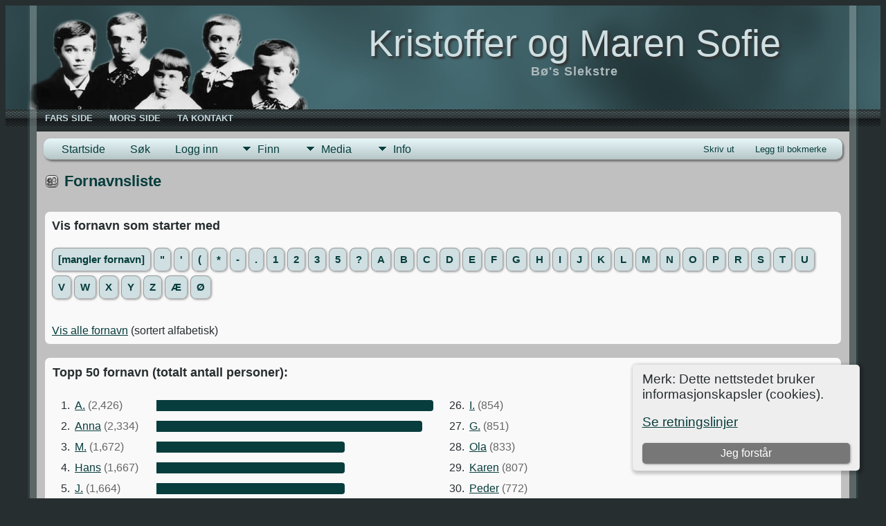

--- FILE ---
content_type: text/html;charset=UTF-8
request_url: https://fam-bo.no/Slekt/firstnames.php
body_size: 5988
content:
<!DOCTYPE html PUBLIC \\\\\\'-//W3C//DTD XHTML 1.0 Transitional//EN\\\\\\'>

<html lang="no" xmlns="http://www.w3.org/1999/xhtml">
<head>
<title>Fornavnsliste: Boe&#039;s Family History</title>
<meta name="Keywords" content="" />
<meta name="Description" content="Fornavnsliste: Boe&#039;s Family History" />
<meta http-equiv="Content-type" content="text/html; charset=UTF-8" />
<meta name="viewport" content="width=device-width, initial-scale=1" />
<link rel="shortcut icon" href="img/public/favicon.ico" />
<link rel="mask-icon" href="img/public/safari-pinned-tab.svg" color="#5bbad5" />
<meta name="msapplication-config" content="img/public/browserconfig.xml" />
<meta name="msapplication-TileColor" content="#ffffff" />
<meta name="msapplication-TileImage" content="img/public/ms-icon-144x144.png" />
<meta name="theme-color" content="#ffffff" />
<link href="css/genstyle.css?v=15.0.3" rel="stylesheet" type="text/css" />
<link href="templates/template10/css/tngtabs2.css" rel="stylesheet" type="text/css" />
<link href="templates/template10/css/templatestyle.css?v=15.0.3" rel="stylesheet" type="text/css" />
<script src="https://code.jquery.com/jquery-3.4.1.min.js" type="text/javascript" integrity="sha384-vk5WoKIaW/vJyUAd9n/wmopsmNhiy+L2Z+SBxGYnUkunIxVxAv/UtMOhba/xskxh" crossorigin="anonymous"></script>
<script src="https://code.jquery.com/ui/1.12.1/jquery-ui.min.js" type="text/javascript" integrity="sha256-VazP97ZCwtekAsvgPBSUwPFKdrwD3unUfSGVYrahUqU=" crossorigin="anonymous"></script>
<script type="text/javascript" src="js/net.js"></script>
<link href="templates/template10/css/mytngstyle.css?v=15.0.3" rel="stylesheet" type="text/css" />
<script type="text/javascript" src="js/tngmenuhover2.js"></script>
<script type="text/javascript">
// <![CDATA[
var tnglitbox;
var share = 0;
var closeimg = "img/tng_close.gif";
var smallimage_url = 'ajx_smallimage.php?';
var cmstngpath='';
var loadingmsg = 'Laster...';
var expand_msg = "Ekspander";
var collapse_msg = "Kollaps";
//]]>
</script>
<link rel="alternate" type="application/rss+xml" title="RSS" href="tngrss.php" />
<!-- The Next Generation of Genealogy Sitebuilding, v.15.0.3 (31 July 2025), Written by Darrin Lythgoe, 2001-2026 -->
</head>
<style>
div.art-headerobject {
  background-image: url('templates/template10/img/header-object.png');
  background-repeat: no-repeat;
  width: 420px;
  height: 150px;
}
</style>
<body id="bodytop" class="firstnames">
<div id="art-main">
    <div class="cleared reset-box"></div>
    <div id="art-header-bg">
        <div class="art-header-center">
            <div class="art-header-jpeg"></div>
        </div>
    </div>
    <div class="cleared"></div>
    <div id="art-hmenu-bg">
    	<div class="art-nav-l"></div>
    	<div class="art-nav-r"></div>
    </div>
    <div class="cleared"></div>
    <div class="art-sheet">
        <div class="art-sheet-tl"></div>
        <div class="art-sheet-tr"></div>
        <div class="art-sheet-bl"></div>
        <div class="art-sheet-br"></div>
        <div class="art-sheet-tc"></div>
        <div class="art-sheet-bc"></div>
        <div class="art-sheet-cl"></div>
        <div class="art-sheet-cr"></div>
        <div class="art-sheet-cc"></div>
        <div class="art-sheet-body">
            <div class="art-header">
                <div class="art-header-clip">
                <div class="art-header-center">
                    <div class="art-header-jpeg"></div>
                </div>
                </div>
                <div class="art-headerobject"></div>
                <div class="art-logo">
                                 <h1 class="art-logo-name"><a href="index.php">Kristoffer og Maren Sofie </a></h1>
                                                 <h2 class="art-logo-text"> Bø's Slekstre</h2>
                                </div>
            </div>
            <div class="cleared reset-box"></div>
<div class="art-nav">
	<div class="art-nav-l"></div>
	<div class="art-nav-r"></div>
<div class="art-nav-outer">
	<ul class="art-hmenu">
		<li>
			<a href="pedigree.php?personID=I1&amp;tree=tree1"><span class="l"></span><span class="t">Fars side</span></a>
		</li>
		<li>
			<a href="pedigree.php?personID=I2&amp;tree=tree1"><span class="l"></span><span class="t">Mors side</span></a>
		</li>
		<li>
			<a href="suggest.php?page=Fornavnsliste"><span class="l"></span><span class="t">Ta kontakt</span></a>
		</li>
	</ul>
</div>
</div>
<div class="cleared reset-box"></div>
<div class="art-content-layout">
                <div class="art-content-layout-row">
                    <div class="art-layout-cell art-content">
<div class="art-post">
    <div class="art-post-body"><div class="menucontainer">
<div class="innercontainer">
<div style="display:inline-flex"><div class="icons">
<a href="index.php"    title="Startside" class="tngsmallicon" id="home-smicon">Startside</a>
<a href="searchform.php" onclick="return openSearch();"   title="Søk" class="tngsmallicon" id="search-smicon">Søk</a>
<a href="#" onclick="return openLogin('ajx_login.php?p=');"   title="Logg inn" class="tngsmallicon" id="log-smicon">Logg inn</a>

</div>
<ul class="tngdd" id="tngdd">
<li><a href="#" class="menulink">Finn</a>
<ul>
<li><a href="surnames.php"><div class="menu-label" style="padding-left:3px;">Etternavn</div></a></li>
<li><a href="firstnames.php"><div class="menu-label" style="padding-left:3px;">Fornavn</div></a></li>
<li><a href="searchform.php"><div class="menu-label" style="padding-left:3px;">Søk etter navn</div></a></li>
<li><a href="famsearchform.php"><div class="menu-label" style="padding-left:3px;">Søk familier</div></a></li>
<li><a href="searchsite.php"><div class="menu-label" style="padding-left:3px;">Søk nettsted</div></a></li>
<li><a href="whatsnew.php"><div class="menu-label" style="padding-left:3px;">Hva er nytt?</div></a></li>
<li><a href="mostwanted.php"><div class="menu-label" style="padding-left:3px;">Etterlysninger</div></a></li>
<li><a href="reports.php"><div class="menu-label" style="padding-left:3px;">Rapporter</div></a></li>
<li><a href="anniversaries.php"><div class="menu-label" style="padding-left:3px;">Datoer</div></a></li>
<li><a href="calendar.php?m=01"><div class="menu-label" style="padding-left:3px;">Kalender</div></a></li>
<li><a href="cemeteries.php"><div class="menu-label" style="padding-left:3px;">Kirkegårder</div></a></li>
</ul>
</li>
<li><a href="#" class="menulink">Media</a>
<ul>
<li><a href="browsemedia.php?mediatypeID=photos"><div class="menu-label" style="padding-left:3px;">Bilder</div></a></li>
<li><a href="browsemedia.php?mediatypeID=documents"><div class="menu-label" style="padding-left:3px;">Dokumenter</div></a></li>
<li><a href="browsemedia.php?mediatypeID=headstones"><div class="menu-label" style="padding-left:3px;">Gravsteiner</div></a></li>
<li><a href="browsemedia.php?mediatypeID=histories"><div class="menu-label" style="padding-left:3px;">Historier</div></a></li>
<li><a href="browsemedia.php?mediatypeID=recordings"><div class="menu-label" style="padding-left:3px;">Opptak</div></a></li>
<li><a href="browsemedia.php?mediatypeID=videos"><div class="menu-label" style="padding-left:3px;">Videoer</div></a></li>
<li><a href="browsemedia.php"><div class="menu-label" style="padding-left:3px;">Alle media</div></a></li>
</ul>
</li>
<li><a href="#" class="menulink">Info</a>
<ul>
<li><a href="statistics.php"><div class="menu-label" style="padding-left:3px;">Databasestatistikk</div></a></li>
<li><a href="places.php"><div class="menu-label" style="padding-left:3px;">Steder</div></a></li>
<li><a href="browsetrees.php"><div class="menu-label" style="padding-left:3px;">Trær</div></a></li>
<li><a href="browsebranches.php"><div class="menu-label" style="padding-left:3px;">Grener</div></a></li>
<li><a href="browsenotes.php"><div class="menu-label" style="padding-left:3px;">Notater</div></a></li>
<li><a href="browsesources.php"><div class="menu-label" style="padding-left:3px;">Kilder</div></a></li>
<li><a href="browserepos.php"><div class="menu-label" style="padding-left:3px;">Arkiver</div></a></li>
<li><a href="bookmarks.php"><div class="menu-label" style="padding-left:3px;">Bokmerker</div></a></li>
<li><a href="suggest.php?page=Fornavnsliste"><div class="menu-label" style="padding-left:3px;">Ta kontakt</div></a></li>
</ul>
</li>
</ul>
</div><div class="icons-rt in-bar">
<a href="#" onclick="newwindow=window.open('/Slekt/firstnames.php?tngprint=1','tngprint','width=850,height=600,status=no,resizable=yes,scrollbars=yes'); newwindow.focus(); return false;"  rel="nofollow" title="Skriv ut" class="tngsmallicon" id="print-smicon">Skriv ut</a>
<a href="#" onclick="tnglitbox = new LITBox('ajx_addbookmark.php?p=',{width:350,height:120}); return false;"   title="Legg til bokmerke" class="tngsmallicon" id="bmk-smicon">Legg til bokmerke</a>

</div>
</div>
</div>
<div id="searchdrop" class="slidedown" style="display:none;"><a href="#" onclick="jQuery('#searchdrop').slideUp(200);return false;" style="float:right"><img src="img/tng_close.gif" alt=""/></a><span class="subhead"><strong>Søk</strong> &#8226; <a href="searchform.php">Avansert søk</a> &#8226; <a href="famsearchform.php">Søk familier</a> &#8226; <a href="searchsite.php">Søk nettsted</a></span><br/><br/><form action="search.php" method="get">

<label for="searchfirst">Fornavn: </label><input type="text" name="myfirstname" id="searchfirst"/> &nbsp;
<label for="searchlast">Etternavn: </label><input type="text" name="mylastname" id="searchlast"/> &nbsp;
<label for="searchid">ID: </label><input type="text" class="veryshortfield" name="mypersonid" id="searchid"/> &nbsp;
<input type="hidden" name="idqualify" value="equals"/>
<input type="submit" class="btn" value="Søk"/></form></div><script type="text/javascript">var tngdd=new tngdd.dd("tngdd");tngdd.init("tngdd","menuhover");</script>
<div class="cookie-banner" style="display: none">
  Merk: Dette nettstedet bruker informasjonskapsler (cookies).  <p>
    <a href="data_protection_policy.php">Se retningslinjer</a>
  </p>
  <button class="cookie-close">Jeg forstår</button>
</div>

<script type="text/javascript">
//<![CDATA[
jQuery(document).ready(function() {
  if (localStorage.getItem('cookieSeen') != 'shown') {
    $('.cookie-banner').show();
  };
  $('.cookie-close').click(function() {
    localStorage.setItem('cookieSeen','shown')
    $('.cookie-banner').hide();
  })
});
//]]>
</script>
<link href="css/c3.css" rel="stylesheet">
<script src="js/d3.min.js"></script>
<script src="js/c3.min.js"></script>

<h1 class="header"><span class="headericon" id="surnames-hdr-icon"></span>Fornavnsliste</h1><br class="clearleft" />

<div class="titlebox label">
	<p class="subhead"><strong>Vis fornavn som starter med</strong></p>
	<p class="firstchars"><a href="search.php?myfirstname=%5Bmangler+fornavn%5D&amp;fnqualify=startswith&amp;mybool=AND" class="snlink">[mangler fornavn]</a>  <a href="firstnames-oneletter.php?firstchar="" class="snlink" title="Vis fornavn som starter med: " (3 totalt antall personer)">"</a> <a href="firstnames-oneletter.php?firstchar='" class="snlink" title="Vis fornavn som starter med: ' (1 totalt antall personer)">'</a> <a href="firstnames-oneletter.php?firstchar=(" class="snlink" title="Vis fornavn som starter med: ( (20 totalt antall personer)">(</a> <a href="firstnames-oneletter.php?firstchar=*" class="snlink" title="Vis fornavn som starter med: * (2 totalt antall personer)">*</a> <a href="firstnames-oneletter.php?firstchar=-" class="snlink" title="Vis fornavn som starter med: - (6 totalt antall personer)">-</a> <a href="firstnames-oneletter.php?firstchar=." class="snlink" title="Vis fornavn som starter med: . (10 totalt antall personer)">.</a> <a href="firstnames-oneletter.php?firstchar=1" class="snlink" title="Vis fornavn som starter med: 1 (2 totalt antall personer)">1</a> <a href="firstnames-oneletter.php?firstchar=2" class="snlink" title="Vis fornavn som starter med: 2 (8 totalt antall personer)">2</a> <a href="firstnames-oneletter.php?firstchar=3" class="snlink" title="Vis fornavn som starter med: 3 (1 totalt antall personer)">3</a> <a href="firstnames-oneletter.php?firstchar=5" class="snlink" title="Vis fornavn som starter med: 5 (1 totalt antall personer)">5</a> <a href="firstnames-oneletter.php?firstchar=?" class="snlink" title="Vis fornavn som starter med: ? (57 totalt antall personer)">?</a> <a href="firstnames-oneletter.php?firstchar=A" class="snlink" title="Vis fornavn som starter med: A (11,096 totalt antall personer)">A</a> <a href="firstnames-oneletter.php?firstchar=B" class="snlink" title="Vis fornavn som starter med: B (4,910 totalt antall personer)">B</a> <a href="firstnames-oneletter.php?firstchar=C" class="snlink" title="Vis fornavn som starter med: C (3,556 totalt antall personer)">C</a> <a href="firstnames-oneletter.php?firstchar=D" class="snlink" title="Vis fornavn som starter med: D (1,394 totalt antall personer)">D</a> <a href="firstnames-oneletter.php?firstchar=E" class="snlink" title="Vis fornavn som starter med: E (5,121 totalt antall personer)">E</a> <a href="firstnames-oneletter.php?firstchar=F" class="snlink" title="Vis fornavn som starter med: F (1,312 totalt antall personer)">F</a> <a href="firstnames-oneletter.php?firstchar=G" class="snlink" title="Vis fornavn som starter med: G (3,587 totalt antall personer)">G</a> <a href="firstnames-oneletter.php?firstchar=H" class="snlink" title="Vis fornavn som starter med: H (5,999 totalt antall personer)">H</a> <a href="firstnames-oneletter.php?firstchar=I" class="snlink" title="Vis fornavn som starter med: I (3,661 totalt antall personer)">I</a> <a href="firstnames-oneletter.php?firstchar=J" class="snlink" title="Vis fornavn som starter med: J (8,250 totalt antall personer)">J</a> <a href="firstnames-oneletter.php?firstchar=K" class="snlink" title="Vis fornavn som starter med: K (6,063 totalt antall personer)">K</a> <a href="firstnames-oneletter.php?firstchar=L" class="snlink" title="Vis fornavn som starter med: L (3,705 totalt antall personer)">L</a> <a href="firstnames-oneletter.php?firstchar=M" class="snlink" title="Vis fornavn som starter med: M (9,019 totalt antall personer)">M</a> <a href="firstnames-oneletter.php?firstchar=N" class="snlink" title="Vis fornavn som starter med: N (2,609 totalt antall personer)">N</a> <a href="firstnames-oneletter.php?firstchar=O" class="snlink" title="Vis fornavn som starter med: O (4,544 totalt antall personer)">O</a> <a href="firstnames-oneletter.php?firstchar=P" class="snlink" title="Vis fornavn som starter med: P (2,367 totalt antall personer)">P</a> <a href="firstnames-oneletter.php?firstchar=R" class="snlink" title="Vis fornavn som starter med: R (2,754 totalt antall personer)">R</a> <a href="firstnames-oneletter.php?firstchar=S" class="snlink" title="Vis fornavn som starter med: S (5,064 totalt antall personer)">S</a> <a href="firstnames-oneletter.php?firstchar=T" class="snlink" title="Vis fornavn som starter med: T (2,965 totalt antall personer)">T</a> <a href="firstnames-oneletter.php?firstchar=U" class="snlink" title="Vis fornavn som starter med: U (334 totalt antall personer)">U</a> <a href="firstnames-oneletter.php?firstchar=V" class="snlink" title="Vis fornavn som starter med: V (556 totalt antall personer)">V</a> <a href="firstnames-oneletter.php?firstchar=W" class="snlink" title="Vis fornavn som starter med: W (557 totalt antall personer)">W</a> <a href="firstnames-oneletter.php?firstchar=X" class="snlink" title="Vis fornavn som starter med: X (20 totalt antall personer)">X</a> <a href="firstnames-oneletter.php?firstchar=Y" class="snlink" title="Vis fornavn som starter med: Y (26 totalt antall personer)">Y</a> <a href="firstnames-oneletter.php?firstchar=Z" class="snlink" title="Vis fornavn som starter med: Z (26 totalt antall personer)">Z</a> <a href="firstnames-oneletter.php?firstchar=Æ" class="snlink" title="Vis fornavn som starter med: Æ (3 totalt antall personer)">Æ</a> <a href="firstnames-oneletter.php?firstchar=Ø" class="snlink" title="Vis fornavn som starter med: Ø (280 totalt antall personer)">Ø</a></p>
	<br/><a href="firstnames-all.php?tree=">Vis alle fornavn</a> (sortert alfabetisk)</div>

<br />
<div class="titlebox">
<div style="display:inline-block; margin-right:50px">
<table class="table-top30">
	<tr>
		<td colspan="5">
			<p class="subhead"><strong>Topp 50 fornavn (totalt antall personer):</strong></p>
		</td>
	</tr>
	<tr>
		<td class="aligntop">
			<table class="table-histogram">
<tr><td class="snline" align="right">1.</td><td class="nw"><a href="search.php?myfirstname=A.&amp;fnqualify=startswith&amp;mybool=AND">A.</a> <span class="lighttext">(2,426)</span></td><td class="bar-holder"><div style="width:100%;" class="bar rightround" title="A. (2,426)"><a href="search.php?myfirstname=A.&amp;fnqualify=startswith&amp;mybool=AND"></a></div></td></tr><tr><td class="snline" align="right">2.</td><td class="nw"><a href="search.php?myfirstname=ANNA&amp;fnqualify=startswith&amp;mybool=AND">Anna</a> <span class="lighttext">(2,334)</span></td><td class="bar-holder"><div style="width:96%;" class="bar rightround" title="Anna (2,334)"><a href="search.php?myfirstname=ANNA&amp;fnqualify=startswith&amp;mybool=AND"></a></div></td></tr><tr><td class="snline" align="right">3.</td><td class="nw"><a href="search.php?myfirstname=M.&amp;fnqualify=startswith&amp;mybool=AND">M.</a> <span class="lighttext">(1,672)</span></td><td class="bar-holder"><div style="width:68%;" class="bar rightround" title="M. (1,672)"><a href="search.php?myfirstname=M.&amp;fnqualify=startswith&amp;mybool=AND"></a></div></td></tr><tr><td class="snline" align="right">4.</td><td class="nw"><a href="search.php?myfirstname=HANS&amp;fnqualify=startswith&amp;mybool=AND">Hans</a> <span class="lighttext">(1,667)</span></td><td class="bar-holder"><div style="width:68%;" class="bar rightround" title="Hans (1,667)"><a href="search.php?myfirstname=HANS&amp;fnqualify=startswith&amp;mybool=AND"></a></div></td></tr><tr><td class="snline" align="right">5.</td><td class="nw"><a href="search.php?myfirstname=J.&amp;fnqualify=startswith&amp;mybool=AND">J.</a> <span class="lighttext">(1,664)</span></td><td class="bar-holder"><div style="width:68%;" class="bar rightround" title="J. (1,664)"><a href="search.php?myfirstname=J.&amp;fnqualify=startswith&amp;mybool=AND"></a></div></td></tr><tr><td class="snline" align="right">6.</td><td class="nw"><a href="search.php?myfirstname=K.&amp;fnqualify=startswith&amp;mybool=AND">K.</a> <span class="lighttext">(1,472)</span></td><td class="bar-holder"><div style="width:60%;" class="bar rightround" title="K. (1,472)"><a href="search.php?myfirstname=K.&amp;fnqualify=startswith&amp;mybool=AND"></a></div></td></tr><tr><td class="snline" align="right">7.</td><td class="nw"><a href="search.php?myfirstname=H.&amp;fnqualify=startswith&amp;mybool=AND">H.</a> <span class="lighttext">(1,363)</span></td><td class="bar-holder"><div style="width:56%;" class="bar rightround" title="H. (1,363)"><a href="search.php?myfirstname=H.&amp;fnqualify=startswith&amp;mybool=AND"></a></div></td></tr><tr><td class="snline" align="right">8.</td><td class="nw"><a href="search.php?myfirstname=S.&amp;fnqualify=startswith&amp;mybool=AND">S.</a> <span class="lighttext">(1,331)</span></td><td class="bar-holder"><div style="width:54%;" class="bar rightround" title="S. (1,331)"><a href="search.php?myfirstname=S.&amp;fnqualify=startswith&amp;mybool=AND"></a></div></td></tr><tr><td class="snline" align="right">9.</td><td class="nw"><a href="search.php?myfirstname=E.&amp;fnqualify=startswith&amp;mybool=AND">E.</a> <span class="lighttext">(1,315)</span></td><td class="bar-holder"><div style="width:54%;" class="bar rightround" title="E. (1,315)"><a href="search.php?myfirstname=E.&amp;fnqualify=startswith&amp;mybool=AND"></a></div></td></tr><tr><td class="snline" align="right">10.</td><td class="nw"><a href="search.php?myfirstname=ANNE&amp;fnqualify=startswith&amp;mybool=AND">Anne</a> <span class="lighttext">(1,211)</span></td><td class="bar-holder"><div style="width:49%;" class="bar rightround" title="Anne (1,211)"><a href="search.php?myfirstname=ANNE&amp;fnqualify=startswith&amp;mybool=AND"></a></div></td></tr><tr><td class="snline" align="right">11.</td><td class="nw"><a href="search.php?myfirstname=B.&amp;fnqualify=startswith&amp;mybool=AND">B.</a> <span class="lighttext">(1,111)</span></td><td class="bar-holder"><div style="width:45%;" class="bar rightround" title="B. (1,111)"><a href="search.php?myfirstname=B.&amp;fnqualify=startswith&amp;mybool=AND"></a></div></td></tr><tr><td class="snline" align="right">12.</td><td class="nw"><a href="search.php?myfirstname=T.&amp;fnqualify=startswith&amp;mybool=AND">T.</a> <span class="lighttext">(1,075)</span></td><td class="bar-holder"><div style="width:44%;" class="bar rightround" title="T. (1,075)"><a href="search.php?myfirstname=T.&amp;fnqualify=startswith&amp;mybool=AND"></a></div></td></tr><tr><td class="snline" align="right">13.</td><td class="nw"><a href="search.php?myfirstname=JOHANNES&amp;fnqualify=startswith&amp;mybool=AND">Johannes</a> <span class="lighttext">(985)</span></td><td class="bar-holder"><div style="width:40%;" class="bar rightround" title="Johannes (985)"><a href="search.php?myfirstname=JOHANNES&amp;fnqualify=startswith&amp;mybool=AND"></a></div></td></tr><tr><td class="snline" align="right">14.</td><td class="nw"><a href="search.php?myfirstname=OLE&amp;fnqualify=startswith&amp;mybool=AND">Ole</a> <span class="lighttext">(983)</span></td><td class="bar-holder"><div style="width:40%;" class="bar rightround" title="Ole (983)"><a href="search.php?myfirstname=OLE&amp;fnqualify=startswith&amp;mybool=AND"></a></div></td></tr><tr><td class="snline" align="right">15.</td><td class="nw"><a href="search.php?myfirstname=INGEBORG&amp;fnqualify=startswith&amp;mybool=AND">Ingeborg</a> <span class="lighttext">(977)</span></td><td class="bar-holder"><div style="width:40%;" class="bar rightround" title="Ingeborg (977)"><a href="search.php?myfirstname=INGEBORG&amp;fnqualify=startswith&amp;mybool=AND"></a></div></td></tr><tr><td class="snline" align="right">16.</td><td class="nw"><a href="search.php?myfirstname=L.&amp;fnqualify=startswith&amp;mybool=AND">L.</a> <span class="lighttext">(970)</span></td><td class="bar-holder"><div style="width:39%;" class="bar rightround" title="L. (970)"><a href="search.php?myfirstname=L.&amp;fnqualify=startswith&amp;mybool=AND"></a></div></td></tr><tr><td class="snline" align="right">17.</td><td class="nw"><a href="search.php?myfirstname=O.&amp;fnqualify=startswith&amp;mybool=AND">O.</a> <span class="lighttext">(961)</span></td><td class="bar-holder"><div style="width:39%;" class="bar rightround" title="O. (961)"><a href="search.php?myfirstname=O.&amp;fnqualify=startswith&amp;mybool=AND"></a></div></td></tr><tr><td class="snline" align="right">18.</td><td class="nw"><a href="search.php?myfirstname=JOHAN&amp;fnqualify=startswith&amp;mybool=AND">Johan</a> <span class="lighttext">(942)</span></td><td class="bar-holder"><div style="width:38%;" class="bar rightround" title="Johan (942)"><a href="search.php?myfirstname=JOHAN&amp;fnqualify=startswith&amp;mybool=AND"></a></div></td></tr><tr><td class="snline" align="right">19.</td><td class="nw"><a href="search.php?myfirstname=LARS&amp;fnqualify=startswith&amp;mybool=AND">Lars</a> <span class="lighttext">(941)</span></td><td class="bar-holder"><div style="width:38%;" class="bar rightround" title="Lars (941)"><a href="search.php?myfirstname=LARS&amp;fnqualify=startswith&amp;mybool=AND"></a></div></td></tr><tr><td class="snline" align="right">20.</td><td class="nw"><a href="search.php?myfirstname=KARI&amp;fnqualify=startswith&amp;mybool=AND">Kari</a> <span class="lighttext">(938)</span></td><td class="bar-holder"><div style="width:38%;" class="bar rightround" title="Kari (938)"><a href="search.php?myfirstname=KARI&amp;fnqualify=startswith&amp;mybool=AND"></a></div></td></tr><tr><td class="snline" align="right">21.</td><td class="nw"><a href="search.php?myfirstname=BRITA&amp;fnqualify=startswith&amp;mybool=AND">Brita</a> <span class="lighttext">(923)</span></td><td class="bar-holder"><div style="width:38%;" class="bar rightround" title="Brita (923)"><a href="search.php?myfirstname=BRITA&amp;fnqualify=startswith&amp;mybool=AND"></a></div></td></tr><tr><td class="snline" align="right">22.</td><td class="nw"><a href="search.php?myfirstname=ANDERS&amp;fnqualify=startswith&amp;mybool=AND">Anders</a> <span class="lighttext">(894)</span></td><td class="bar-holder"><div style="width:36%;" class="bar rightround" title="Anders (894)"><a href="search.php?myfirstname=ANDERS&amp;fnqualify=startswith&amp;mybool=AND"></a></div></td></tr><tr><td class="snline" align="right">23.</td><td class="nw"><a href="search.php?myfirstname=MARTA&amp;fnqualify=startswith&amp;mybool=AND">Marta</a> <span class="lighttext">(882)</span></td><td class="bar-holder"><div style="width:36%;" class="bar rightround" title="Marta (882)"><a href="search.php?myfirstname=MARTA&amp;fnqualify=startswith&amp;mybool=AND"></a></div></td></tr><tr><td class="snline" align="right">24.</td><td class="nw"><a href="search.php?myfirstname=NILS&amp;fnqualify=startswith&amp;mybool=AND">Nils</a> <span class="lighttext">(872)</span></td><td class="bar-holder"><div style="width:35%;" class="bar rightround" title="Nils (872)"><a href="search.php?myfirstname=NILS&amp;fnqualify=startswith&amp;mybool=AND"></a></div></td></tr><tr><td class="snline" align="right">25.</td><td class="nw"><a href="search.php?myfirstname=R.&amp;fnqualify=startswith&amp;mybool=AND">R.</a> <span class="lighttext">(861)</span></td><td class="bar-holder"><div style="width:35%;" class="bar rightround" title="R. (861)"><a href="search.php?myfirstname=R.&amp;fnqualify=startswith&amp;mybool=AND"></a></div></td></tr>			</table>
		</td>
<td class="table-gutter">&nbsp;</td>
		<td class="aligntop">
			<table class="table-histogram">
<tr><td class="snline" align="right">26.</td><td class="nw"><a href="search.php?myfirstname=I.&amp;fnqualify=startswith&amp;mybool=AND">I.</a> <span class="lighttext">(854)</span></td></tr><tr><td class="snline" align="right">27.</td><td class="nw"><a href="search.php?myfirstname=G.&amp;fnqualify=startswith&amp;mybool=AND">G.</a> <span class="lighttext">(851)</span></td></tr><tr><td class="snline" align="right">28.</td><td class="nw"><a href="search.php?myfirstname=OLA&amp;fnqualify=startswith&amp;mybool=AND">Ola</a> <span class="lighttext">(833)</span></td></tr><tr><td class="snline" align="right">29.</td><td class="nw"><a href="search.php?myfirstname=KAREN&amp;fnqualify=startswith&amp;mybool=AND">Karen</a> <span class="lighttext">(807)</span></td></tr><tr><td class="snline" align="right">30.</td><td class="nw"><a href="search.php?myfirstname=PEDER&amp;fnqualify=startswith&amp;mybool=AND">Peder</a> <span class="lighttext">(772)</span></td></tr><tr><td class="snline" align="right">31.</td><td class="nw"><a href="search.php?myfirstname=JENS&amp;fnqualify=startswith&amp;mybool=AND">Jens</a> <span class="lighttext">(728)</span></td></tr><tr><td class="snline" align="right">32.</td><td class="nw"><a href="search.php?myfirstname=MAREN&amp;fnqualify=startswith&amp;mybool=AND">Maren</a> <span class="lighttext">(635)</span></td></tr><tr><td class="snline" align="right">33.</td><td class="nw"><a href="search.php?myfirstname=CHRISTIAN&amp;fnqualify=startswith&amp;mybool=AND">Christian</a> <span class="lighttext">(570)</span></td></tr><tr><td class="snline" align="right">34.</td><td class="nw"><a href="search.php?myfirstname=C.&amp;fnqualify=startswith&amp;mybool=AND">C.</a> <span class="lighttext">(563)</span></td></tr><tr><td class="snline" align="right">35.</td><td class="nw"><a href="search.php?myfirstname=KNUT&amp;fnqualify=startswith&amp;mybool=AND">Knut</a> <span class="lighttext">(522)</span></td></tr><tr><td class="snline" align="right">36.</td><td class="nw"><a href="search.php?myfirstname=N.&amp;fnqualify=startswith&amp;mybool=AND">N.</a> <span class="lighttext">(512)</span></td></tr><tr><td class="snline" align="right">37.</td><td class="nw"><a href="search.php?myfirstname=P.&amp;fnqualify=startswith&amp;mybool=AND">P.</a> <span class="lighttext">(463)</span></td></tr><tr><td class="snline" align="right">38.</td><td class="nw"><a href="search.php?myfirstname=MARIE&amp;fnqualify=startswith&amp;mybool=AND">Marie</a> <span class="lighttext">(462)</span></td></tr><tr><td class="snline" align="right">39.</td><td class="nw"><a href="search.php?myfirstname=MONS&amp;fnqualify=startswith&amp;mybool=AND">Mons</a> <span class="lighttext">(448)</span></td></tr><tr><td class="snline" align="right">40.</td><td class="nw"><a href="search.php?myfirstname=NIELS&amp;fnqualify=startswith&amp;mybool=AND">Niels</a> <span class="lighttext">(447)</span></td></tr><tr><td class="snline" align="right">41.</td><td class="nw"><a href="search.php?myfirstname=JON&amp;fnqualify=startswith&amp;mybool=AND">Jon</a> <span class="lighttext">(439)</span></td></tr><tr><td class="snline" align="right">42.</td><td class="nw"><a href="search.php?myfirstname=ERIK&amp;fnqualify=startswith&amp;mybool=AND">Erik</a> <span class="lighttext">(434)</span></td></tr><tr><td class="snline" align="right">43.</td><td class="nw"><a href="search.php?myfirstname=ELISABETH&amp;fnqualify=startswith&amp;mybool=AND">Elisabeth</a> <span class="lighttext">(431)</span></td></tr><tr><td class="snline" align="right">44.</td><td class="nw"><a href="search.php?myfirstname=J%C3%98RGEN&amp;fnqualify=startswith&amp;mybool=AND">Jørgen</a> <span class="lighttext">(426)</span></td></tr><tr><td class="snline" align="right">45.</td><td class="nw"><a href="search.php?myfirstname=RASMUS&amp;fnqualify=startswith&amp;mybool=AND">Rasmus</a> <span class="lighttext">(407)</span></td></tr><tr><td class="snline" align="right">46.</td><td class="nw"><a href="search.php?myfirstname=IVAR&amp;fnqualify=startswith&amp;mybool=AND">Ivar</a> <span class="lighttext">(401)</span></td></tr><tr><td class="snline" align="right">47.</td><td class="nw"><a href="search.php?myfirstname=JOHANNE&amp;fnqualify=startswith&amp;mybool=AND">Johanne</a> <span class="lighttext">(378)</span></td></tr><tr><td class="snline" align="right">48.</td><td class="nw"><a href="search.php?myfirstname=JACOB&amp;fnqualify=startswith&amp;mybool=AND">Jacob</a> <span class="lighttext">(372)</span></td></tr><tr><td class="snline" align="right">49.</td><td class="nw"><a href="search.php?myfirstname=HENRIK&amp;fnqualify=startswith&amp;mybool=AND">Henrik</a> <span class="lighttext">(371)</span></td></tr><tr><td class="snline" align="right">50.</td><td class="nw"><a href="search.php?myfirstname=OLAV&amp;fnqualify=startswith&amp;mybool=AND">Olav</a> <span class="lighttext">(367)</span></td></tr>			</table>
		</td>
	</tr>
	<tr>
		<td colspan="5">
<form action="firstnames100.php" method="get">
Vis topp			<input type="text" name="topnum" value="100" size="5" maxlength="5" /> sortert etter forekomst  <input type="hidden" name="tree" value="" /><input type="submit" class="btn" value="Utfør" /></form>
		</td>
	</tr>

</table>
<br/><br/>
</div>
<div id="charts" style="display:inline-block; width:360px; vertical-align:top;text-align:center">
	<p class="subhead"><strong>Topp 10 fornavn<br/>(blant alle navn)</strong></p>
	<div id="whole_chart"></div>
	<br/><br/><p class="subhead"><strong>Bare topp 10</strong></p>
	<div id="focus_chart"></div>
</div>
<script type="text/javascript">
var whole_chart = c3.generate({
    bindto: '#whole_chart',
    data: {
        columns: [
['data1', 2426],
['data2', 2334],
['data3', 1672],
['data4', 1667],
['data5', 1664],
['data6', 1472],
['data7', 1363],
['data8', 1331],
['data9', 1315],
['data10', 1211],
['data11', 73434]
        ],
        type : 'pie',
        names: {
data1: "A. (2,426)",
data2: "Anna (2,334)",
data3: "M. (1,672)",
data4: "Hans (1,667)",
data5: "J. (1,664)",
data6: "K. (1,472)",
data7: "H. (1,363)",
data8: "S. (1,331)",
data9: "E. (1,315)",
data10: "Anne (1,211)",
data11: "Alle andre (73,434)"
        },
        colors: {
             data11: '#cccccc'
        }
    }
});
var focus_chart = c3.generate({
    bindto: '#focus_chart',
    data: {
        columns: [
['data1', 2426],
['data2', 2334],
['data3', 1672],
['data4', 1667],
['data5', 1664],
['data6', 1472],
['data7', 1363],
['data8', 1331],
['data9', 1315],
['data10', 1211],
        ],
        type : 'pie',
        names: {
data1: "A. (2,426)",
data2: "Anna (2,334)",
data3: "M. (1,672)",
data4: "Hans (1,667)",
data5: "J. (1,664)",
data6: "K. (1,472)",
data7: "H. (1,363)",
data8: "S. (1,331)",
data9: "E. (1,315)",
data10: "Anne (1,211)",
        }
    }
});
</script>

</div>
<br />

                </div>
                <div class="cleared"></div>
                </div>

		<div class="cleared"></div>
    </div>
</div>

                      <div class="cleared"></div>
                    </div>
                </div>
            </div>
            <div class="cleared"></div>

    		<div class="cleared"></div>
        </div>
    </div>
    <div class="art-footer">
        <div class="art-footer-t"></div>
        <div class="art-footer-b"></div>
        <div class="art-footer-body">
            <div class="art-footer-center">
                <div class="art-footer-wrapper">
                    <div class="art-footer-text">
                        <a href="tngrss.php" class="art-rss-tag-icon" title="RSS"></a>
<p class="smaller center">Sidene drives av <a href="https://tngsitebuilding.com" class="footer" target="_blank" title="Learn more about TNG">The Next Generation of Genealogy Sitebuilding</a> v. 15.0.3,  skrevet av Darrin Lythgoe  &copy; 2001-2026.</p>
<p class="smaller center">Redigert av <a href="suggest.php?" class="footer" title="Ta kontakt">Glenn Bø</a>.</p>
                        <div class="cleared"></div>
                    </div>
                </div>
            </div>
            <div class="cleared"></div>
        </div>
    </div>
    <div class="cleared"></div><br /><br />
</div><script type="text/javascript" src="js/litbox.js"></script>
</body>
</html>


--- FILE ---
content_type: text/javascript
request_url: https://fam-bo.no/Slekt/js/c3.min.js
body_size: 43344
content:
/* @license C3.js v0.5.3 | (c) C3 Team and other contributors | http://c3js.org/ */
!function(t,e){"object"==typeof exports&&"undefined"!=typeof module?module.exports=e():"function"==typeof define&&define.amd?define(e):t.c3=e()}(this,function(){"use strict";var t,e,i={target:"c3-target",chart:"c3-chart",chartLine:"c3-chart-line",chartLines:"c3-chart-lines",chartBar:"c3-chart-bar",chartBars:"c3-chart-bars",chartText:"c3-chart-text",chartTexts:"c3-chart-texts",chartArc:"c3-chart-arc",chartArcs:"c3-chart-arcs",chartArcsTitle:"c3-chart-arcs-title",chartArcsBackground:"c3-chart-arcs-background",chartArcsGaugeUnit:"c3-chart-arcs-gauge-unit",chartArcsGaugeMax:"c3-chart-arcs-gauge-max",chartArcsGaugeMin:"c3-chart-arcs-gauge-min",selectedCircle:"c3-selected-circle",selectedCircles:"c3-selected-circles",eventRect:"c3-event-rect",eventRects:"c3-event-rects",eventRectsSingle:"c3-event-rects-single",eventRectsMultiple:"c3-event-rects-multiple",zoomRect:"c3-zoom-rect",brush:"c3-brush",focused:"c3-focused",defocused:"c3-defocused",region:"c3-region",regions:"c3-regions",title:"c3-title",tooltipContainer:"c3-tooltip-container",tooltip:"c3-tooltip",tooltipName:"c3-tooltip-name",shape:"c3-shape",shapes:"c3-shapes",line:"c3-line",lines:"c3-lines",bar:"c3-bar",bars:"c3-bars",circle:"c3-circle",circles:"c3-circles",arc:"c3-arc",arcLabelLine:"c3-arc-label-line",arcs:"c3-arcs",area:"c3-area",areas:"c3-areas",empty:"c3-empty",text:"c3-text",texts:"c3-texts",gaugeValue:"c3-gauge-value",grid:"c3-grid",gridLines:"c3-grid-lines",xgrid:"c3-xgrid",xgrids:"c3-xgrids",xgridLine:"c3-xgrid-line",xgridLines:"c3-xgrid-lines",xgridFocus:"c3-xgrid-focus",ygrid:"c3-ygrid",ygrids:"c3-ygrids",ygridLine:"c3-ygrid-line",ygridLines:"c3-ygrid-lines",axis:"c3-axis",axisX:"c3-axis-x",axisXLabel:"c3-axis-x-label",axisY:"c3-axis-y",axisYLabel:"c3-axis-y-label",axisY2:"c3-axis-y2",axisY2Label:"c3-axis-y2-label",legendBackground:"c3-legend-background",legendItem:"c3-legend-item",legendItemEvent:"c3-legend-item-event",legendItemTile:"c3-legend-item-tile",legendItemHidden:"c3-legend-item-hidden",legendItemFocused:"c3-legend-item-focused",dragarea:"c3-dragarea",EXPANDED:"_expanded_",SELECTED:"_selected_",INCLUDED:"_included_"},n="function"==typeof Symbol&&"symbol"==typeof Symbol.iterator?function(t){return typeof t}:function(t){return t&&"function"==typeof Symbol&&t.constructor===Symbol&&t!==Symbol.prototype?"symbol":typeof t},a=function(t,e){if(!(t instanceof e))throw new TypeError("Cannot call a class as a function")},r=function(t,e){if(!t)throw new ReferenceError("this hasn't been initialised - super() hasn't been called");return!e||"object"!=typeof e&&"function"!=typeof e?t:e},s=function(t){return t||0===t},o=function(t){return"function"==typeof t},c=function(t){return Array.isArray(t)},d=function(t){return"string"==typeof t},u=function(t){return void 0===t},l=function(t){return void 0!==t},h=function(t){return 10*Math.ceil(t/10)},g=function(t){return Math.ceil(t)+.5},f=function(t){return t[1]-t[0]},p=function(t){return null==t||d(t)&&0===t.length||"object"===(void 0===t?"undefined":n(t))&&0===Object.keys(t).length},_=function(t){return!T.isEmpty(t)},x=function(t,e,i){return l(t[e])?t[e]:i},y=function(t,e){var i=!1;return Object.keys(t).forEach(function(n){t[n]===e&&(i=!0)}),i},m=function(t){return"string"==typeof t?t.replace(/</g,"&lt;").replace(/>/g,"&gt;"):t},S=function(t){var e=t.getBoundingClientRect(),i=[t.pathSegList.getItem(0),t.pathSegList.getItem(1)];return{x:i[0].x,y:Math.min(i[0].y,i[1].y),width:e.width,height:e.height}};function w(t,e){var i=this;i.component=t,i.params=e||{},i.d3=t.d3,i.scale=i.d3.scaleLinear(),i.range,i.orient="bottom",i.innerTickSize=6,i.outerTickSize=this.params.withOuterTick?6:0,i.tickPadding=3,i.tickValues=null,i.tickFormat,i.tickArguments,i.tickOffset=0,i.tickCulling=!0,i.tickCentered,i.tickTextCharSize,i.tickTextRotate=i.params.tickTextRotate,i.tickLength,i.axis=i.generateAxis()}(e=w.prototype).axisX=function(t,e,i){t.attr("transform",function(t){return"translate("+Math.ceil(e(t)+i)+", 0)"})},e.axisY=function(t,e){t.attr("transform",function(t){return"translate(0,"+Math.ceil(e(t))+")"})},e.scaleExtent=function(t){var e=t[0],i=t[t.length-1];return e<i?[e,i]:[i,e]},e.generateTicks=function(t){var e,i,n=[];if(t.ticks)return t.ticks.apply(t,this.tickArguments);for(i=t.domain(),e=Math.ceil(i[0]);e<i[1];e++)n.push(e);return n.length>0&&n[0]>0&&n.unshift(n[0]-(n[1]-n[0])),n},e.copyScale=function(){var t,e=this.scale.copy();return this.params.isCategory&&(t=this.scale.domain(),e.domain([t[0],t[1]-1])),e},e.textFormatted=function(t){var e=this.tickFormat?this.tickFormat(t):t;return void 0!==e?e:""},e.updateRange=function(){var t=this;return t.range=t.scale.rangeExtent?t.scale.rangeExtent():t.scaleExtent(t.scale.range()),t.range},e.updateTickTextCharSize=function(t){var e=this;if(e.tickTextCharSize)return e.tickTextCharSize;var i={h:11.5,w:5.5};return t.select("text").text(function(t){return e.textFormatted(t)}).each(function(t){var n=this.getBoundingClientRect(),a=e.textFormatted(t),r=n.height,s=a?n.width/a.length:void 0;r&&s&&(i.h=r,i.w=s)}).text(""),e.tickTextCharSize=i,i},e.isVertical=function(){return"left"===this.orient||"right"===this.orient},e.tspanData=function(t,e,i){var n=this.params.tickMultiline?this.splitTickText(t,i):[].concat(this.textFormatted(t));return n.map(function(t){return{index:e,splitted:t,length:n.length}})},e.splitTickText=function(t,e){var i,n,a,r=this,s=r.textFormatted(t),o=r.params.tickWidth;if("[object Array]"===Object.prototype.toString.call(s))return s;return(!o||o<=0)&&(o=r.isVertical()?95:r.params.isCategory?Math.ceil(e(1)-e(0))-12:110),function t(e,s){n=void 0;for(var c=1;c<s.length;c++)if(" "===s.charAt(c)&&(n=c),i=s.substr(0,c+1),a=r.tickTextCharSize.w*i.length,o<a)return t(e.concat(s.substr(0,n||c)),s.slice(n?n+1:c));return e.concat(s)}([],s+"")},e.updateTickLength=function(){this.tickLength=Math.max(this.innerTickSize,0)+this.tickPadding},e.lineY2=function(t){var e=this,i=e.scale(t)+(e.tickCentered?0:e.tickOffset);return e.range[0]<i&&i<e.range[1]?e.innerTickSize:0},e.textY=function(){var t=this.tickTextRotate;return t?11.5-t/15*2.5*(t>0?1:-1):this.tickLength},e.textTransform=function(){var t=this.tickTextRotate;return t?"rotate("+t+")":""},e.textTextAnchor=function(){var t=this.tickTextRotate;return t?t>0?"start":"end":"middle"},e.tspanDx=function(){var t=this.tickTextRotate;return t?8*Math.sin(Math.PI*(t/180)):0},e.tspanDy=function(t,e){var i=this.tickTextCharSize.h;return 0===e&&(i=this.isVertical()?-((t.length-1)*(this.tickTextCharSize.h/2)-3):".71em"),i},e.generateAxis=function(){var t=this,e=t.d3,i=t.params;function n(a,r){var s;return a.each(function(){var a,o,c,d=n.g=e.select(this),u=this.__chart__||t.scale,l=this.__chart__=t.copyScale(),h=t.tickValues?t.tickValues:t.generateTicks(l),g=d.selectAll(".tick").data(h,l),f=g.enter().insert("g",".domain").attr("class","tick").style("opacity",1e-6),p=g.exit().remove(),_=g.merge(f);i.isCategory?(t.tickOffset=Math.ceil((l(1)-l(0))/2),o=t.tickCentered?0:t.tickOffset,c=t.tickCentered?t.tickOffset:0):t.tickOffset=o=0,t.updateRange(),t.updateTickLength(),t.updateTickTextCharSize(d.select(".tick"));var x=_.select("line").merge(f.append("line")),y=_.select("text").merge(f.append("text")),m=_.selectAll("text").selectAll("tspan").data(function(e,i){return t.tspanData(e,i,l)}),S=m.enter().append("tspan").merge(m).text(function(t){return t.splitted});m.exit().remove();var w=d.selectAll(".domain").data([0]),v=w.enter().append("path").merge(w).attr("class","domain");switch(t.orient){case"bottom":a=t.axisX,x.attr("x1",o).attr("x2",o).attr("y2",function(e,i){return t.lineY2(e,i)}),y.attr("x",0).attr("y",function(e,i){return t.textY(e,i)}).attr("transform",function(e,i){return t.textTransform(e,i)}).style("text-anchor",function(e,i){return t.textTextAnchor(e,i)}),S.attr("x",0).attr("dy",function(e,i){return t.tspanDy(e,i)}).attr("dx",function(e,i){return t.tspanDx(e,i)}),v.attr("d","M"+t.range[0]+","+t.outerTickSize+"V0H"+t.range[1]+"V"+t.outerTickSize);break;case"top":a=t.axisX,x.attr("x1",o).attr("x2",o).attr("y2",function(e,i){return-1*t.lineY2(e,i)}),y.attr("x",0).attr("y",function(e,n){return-1*t.textY(e,n)-(i.isCategory?2:t.tickLength-2)}).attr("transform",function(e,i){return t.textTransform(e,i)}).style("text-anchor",function(e,i){return t.textTextAnchor(e,i)}),S.attr("x",0).attr("dy",function(e,i){return t.tspanDy(e,i)}).attr("dx",function(e,i){return t.tspanDx(e,i)}),v.attr("d","M"+t.range[0]+","+-t.outerTickSize+"V0H"+t.range[1]+"V"+-t.outerTickSize);break;case"left":a=t.axisY,x.attr("x2",-t.innerTickSize).attr("y1",c).attr("y2",c),y.attr("x",-t.tickLength).attr("y",t.tickOffset).style("text-anchor","end"),S.attr("x",-t.tickLength).attr("dy",function(e,i){return t.tspanDy(e,i)}),v.attr("d","M"+-t.outerTickSize+","+t.range[0]+"H0V"+t.range[1]+"H"+-t.outerTickSize);break;case"right":a=t.axisY,x.attr("x2",t.innerTickSize).attr("y1",c).attr("y2",c),y.attr("x",t.tickLength).attr("y",t.tickOffset).style("text-anchor","start"),S.attr("x",t.tickLength).attr("dy",function(e,i){return t.tspanDy(e,i)}),v.attr("d","M"+t.outerTickSize+","+t.range[0]+"H0V"+t.range[1]+"H"+t.outerTickSize)}if(l.rangeBand){var b=l,T=b.rangeBand()/2;u=l=function(t){return b(t)+T}}else u.rangeBand?u=l:p.call(a,l,t.tickOffset);f.call(a,u,t.tickOffset),s=(r?_.transition(r):_).style("opacity",1).call(a,l,t.tickOffset)}),s}return n.scale=function(e){return arguments.length?(t.scale=e,n):t.scale},n.orient=function(e){return arguments.length?(t.orient=e in{top:1,right:1,bottom:1,left:1}?e+"":"bottom",n):t.orient},n.tickFormat=function(e){return arguments.length?(t.tickFormat=e,n):t.tickFormat},n.tickCentered=function(e){return arguments.length?(t.tickCentered=e,n):t.tickCentered},n.tickOffset=function(){return t.tickOffset},n.tickInterval=function(){var e;return(e=i.isCategory?2*t.tickOffset:(n.g.select("path.domain").node().getTotalLength()-2*t.outerTickSize)/n.g.selectAll("line").size())===1/0?0:e},n.ticks=function(){return arguments.length?(t.tickArguments=arguments,n):t.tickArguments},n.tickCulling=function(e){return arguments.length?(t.tickCulling=e,n):t.tickCulling},n.tickValues=function(e){if("function"==typeof e)t.tickValues=function(){return e(t.scale.domain())};else{if(!arguments.length)return t.tickValues;t.tickValues=e}return n},n};var v=function(i){function n(i){a(this,n);var s={fn:t,internal:{fn:e}},o=r(this,(n.__proto__||Object.getPrototypeOf(n)).call(this,i,"axis",s));return o.d3=i.d3,o.internal=w,o}return function(t,e){if("function"!=typeof e&&null!==e)throw new TypeError("Super expression must either be null or a function, not "+typeof e);t.prototype=Object.create(e&&e.prototype,{constructor:{value:t,enumerable:!1,writable:!0,configurable:!0}}),e&&(Object.setPrototypeOf?Object.setPrototypeOf(t,e):t.__proto__=e)}(n,P),n}();(t=v.prototype).init=function(){var t=this.owner,e=t.config,n=t.main;t.axes.x=n.append("g").attr("class",i.axis+" "+i.axisX).attr("clip-path",e.axis_x_inner?"":t.clipPathForXAxis).attr("transform",t.getTranslate("x")).style("visibility",e.axis_x_show?"visible":"hidden"),t.axes.x.append("text").attr("class",i.axisXLabel).attr("transform",e.axis_rotated?"rotate(-90)":"").style("text-anchor",this.textAnchorForXAxisLabel.bind(this)),t.axes.y=n.append("g").attr("class",i.axis+" "+i.axisY).attr("clip-path",e.axis_y_inner?"":t.clipPathForYAxis).attr("transform",t.getTranslate("y")).style("visibility",e.axis_y_show?"visible":"hidden"),t.axes.y.append("text").attr("class",i.axisYLabel).attr("transform",e.axis_rotated?"":"rotate(-90)").style("text-anchor",this.textAnchorForYAxisLabel.bind(this)),t.axes.y2=n.append("g").attr("class",i.axis+" "+i.axisY2).attr("transform",t.getTranslate("y2")).style("visibility",e.axis_y2_show?"visible":"hidden"),t.axes.y2.append("text").attr("class",i.axisY2Label).attr("transform",e.axis_rotated?"":"rotate(-90)").style("text-anchor",this.textAnchorForY2AxisLabel.bind(this))},t.getXAxis=function(t,e,i,n,a,r,s){var o=this.owner,c=o.config,d={isCategory:o.isCategorized(),withOuterTick:a,tickMultiline:c.axis_x_tick_multiline,tickWidth:c.axis_x_tick_width,tickTextRotate:s?0:c.axis_x_tick_rotate,withoutTransition:r},u=new this.internal(this,d).axis.scale(t).orient(e);return o.isTimeSeries()&&n&&"function"!=typeof n&&(n=n.map(function(t){return o.parseDate(t)})),u.tickFormat(i).tickValues(n),o.isCategorized()&&(u.tickCentered(c.axis_x_tick_centered),p(c.axis_x_tick_culling)&&(c.axis_x_tick_culling=!1)),u},t.updateXAxisTickValues=function(t,e){var i,n=this.owner,a=n.config;return(a.axis_x_tick_fit||a.axis_x_tick_count)&&(i=this.generateTickValues(n.mapTargetsToUniqueXs(t),a.axis_x_tick_count,n.isTimeSeries())),e?e.tickValues(i):(n.xAxis.tickValues(i),n.subXAxis.tickValues(i)),i},t.getYAxis=function(t,e,i,n,a,r,s){var o=this.owner,c=o.config,d={withOuterTick:a,withoutTransition:r,tickTextRotate:s?0:c.axis_y_tick_rotate},u=new this.internal(this,d).axis.scale(t).orient(e).tickFormat(i);return o.isTimeSeriesY()?u.ticks(c.axis_y_tick_time_type,c.axis_y_tick_time_interval):u.tickValues(n),u},t.getId=function(t){var e=this.owner.config;return t in e.data_axes?e.data_axes[t]:"y"},t.getXAxisTickFormat=function(){var t=this.owner,e=t.config,i=t.isTimeSeries()?t.defaultAxisTimeFormat:t.isCategorized()?t.categoryName:function(t){return t<0?t.toFixed(0):t};return e.axis_x_tick_format&&(o(e.axis_x_tick_format)?i=e.axis_x_tick_format:t.isTimeSeries()&&(i=function(i){return i?t.axisTimeFormat(e.axis_x_tick_format)(i):""})),o(i)?function(e){return i.call(t,e)}:i},t.getTickValues=function(t,e){return t||(e?e.tickValues():void 0)},t.getXAxisTickValues=function(){return this.getTickValues(this.owner.config.axis_x_tick_values,this.owner.xAxis)},t.getYAxisTickValues=function(){return this.getTickValues(this.owner.config.axis_y_tick_values,this.owner.yAxis)},t.getY2AxisTickValues=function(){return this.getTickValues(this.owner.config.axis_y2_tick_values,this.owner.y2Axis)},t.getLabelOptionByAxisId=function(t){var e,i=this.owner.config;return"y"===t?e=i.axis_y_label:"y2"===t?e=i.axis_y2_label:"x"===t&&(e=i.axis_x_label),e},t.getLabelText=function(t){var e=this.getLabelOptionByAxisId(t);return d(e)?e:e?e.text:null},t.setLabelText=function(t,e){var i=this.owner.config,n=this.getLabelOptionByAxisId(t);d(n)?"y"===t?i.axis_y_label=e:"y2"===t?i.axis_y2_label=e:"x"===t&&(i.axis_x_label=e):n&&(n.text=e)},t.getLabelPosition=function(t,e){var i=this.getLabelOptionByAxisId(t),a=i&&"object"===(void 0===i?"undefined":n(i))&&i.position?i.position:e;return{isInner:a.indexOf("inner")>=0,isOuter:a.indexOf("outer")>=0,isLeft:a.indexOf("left")>=0,isCenter:a.indexOf("center")>=0,isRight:a.indexOf("right")>=0,isTop:a.indexOf("top")>=0,isMiddle:a.indexOf("middle")>=0,isBottom:a.indexOf("bottom")>=0}},t.getXAxisLabelPosition=function(){return this.getLabelPosition("x",this.owner.config.axis_rotated?"inner-top":"inner-right")},t.getYAxisLabelPosition=function(){return this.getLabelPosition("y",this.owner.config.axis_rotated?"inner-right":"inner-top")},t.getY2AxisLabelPosition=function(){return this.getLabelPosition("y2",this.owner.config.axis_rotated?"inner-right":"inner-top")},t.getLabelPositionById=function(t){return"y2"===t?this.getY2AxisLabelPosition():"y"===t?this.getYAxisLabelPosition():this.getXAxisLabelPosition()},t.textForXAxisLabel=function(){return this.getLabelText("x")},t.textForYAxisLabel=function(){return this.getLabelText("y")},t.textForY2AxisLabel=function(){return this.getLabelText("y2")},t.xForAxisLabel=function(t,e){var i=this.owner;return t?e.isLeft?0:e.isCenter?i.width/2:i.width:e.isBottom?-i.height:e.isMiddle?-i.height/2:0},t.dxForAxisLabel=function(t,e){return t?e.isLeft?"0.5em":e.isRight?"-0.5em":"0":e.isTop?"-0.5em":e.isBottom?"0.5em":"0"},t.textAnchorForAxisLabel=function(t,e){return t?e.isLeft?"start":e.isCenter?"middle":"end":e.isBottom?"start":e.isMiddle?"middle":"end"},t.xForXAxisLabel=function(){return this.xForAxisLabel(!this.owner.config.axis_rotated,this.getXAxisLabelPosition())},t.xForYAxisLabel=function(){return this.xForAxisLabel(this.owner.config.axis_rotated,this.getYAxisLabelPosition())},t.xForY2AxisLabel=function(){return this.xForAxisLabel(this.owner.config.axis_rotated,this.getY2AxisLabelPosition())},t.dxForXAxisLabel=function(){return this.dxForAxisLabel(!this.owner.config.axis_rotated,this.getXAxisLabelPosition())},t.dxForYAxisLabel=function(){return this.dxForAxisLabel(this.owner.config.axis_rotated,this.getYAxisLabelPosition())},t.dxForY2AxisLabel=function(){return this.dxForAxisLabel(this.owner.config.axis_rotated,this.getY2AxisLabelPosition())},t.dyForXAxisLabel=function(){var t=this.owner,e=t.config,i=this.getXAxisLabelPosition();return e.axis_rotated?i.isInner?"1.2em":-25-(t.config.axis_x_inner?0:this.getMaxTickWidth("x")):i.isInner?"-0.5em":e.axis_x_height?e.axis_x_height-10:"3em"},t.dyForYAxisLabel=function(){var t=this.owner,e=this.getYAxisLabelPosition();return t.config.axis_rotated?e.isInner?"-0.5em":"3em":e.isInner?"1.2em":-10-(t.config.axis_y_inner?0:this.getMaxTickWidth("y")+10)},t.dyForY2AxisLabel=function(){var t=this.owner,e=this.getY2AxisLabelPosition();return t.config.axis_rotated?e.isInner?"1.2em":"-2.2em":e.isInner?"-0.5em":15+(t.config.axis_y2_inner?0:this.getMaxTickWidth("y2")+15)},t.textAnchorForXAxisLabel=function(){var t=this.owner;return this.textAnchorForAxisLabel(!t.config.axis_rotated,this.getXAxisLabelPosition())},t.textAnchorForYAxisLabel=function(){var t=this.owner;return this.textAnchorForAxisLabel(t.config.axis_rotated,this.getYAxisLabelPosition())},t.textAnchorForY2AxisLabel=function(){var t=this.owner;return this.textAnchorForAxisLabel(t.config.axis_rotated,this.getY2AxisLabelPosition())},t.getMaxTickWidth=function(t,e){var i,n,a,r,s=this.owner,o=s.config,c=0;return e&&s.currentMaxTickWidths[t]?s.currentMaxTickWidths[t]:(s.svg&&(i=s.filterTargetsToShow(s.data.targets),"y"===t?(n=s.y.copy().domain(s.getYDomain(i,"y")),a=this.getYAxis(n,s.yOrient,o.axis_y_tick_format,s.yAxisTickValues,!1,!0,!0)):"y2"===t?(n=s.y2.copy().domain(s.getYDomain(i,"y2")),a=this.getYAxis(n,s.y2Orient,o.axis_y2_tick_format,s.y2AxisTickValues,!1,!0,!0)):(n=s.x.copy().domain(s.getXDomain(i)),a=this.getXAxis(n,s.xOrient,s.xAxisTickFormat,s.xAxisTickValues,!1,!0,!0),this.updateXAxisTickValues(i,a)),(r=s.d3.select("body").append("div").classed("c3",!0)).append("svg").style("visibility","hidden").style("position","fixed").style("top",0).style("left",0).append("g").call(a).each(function(){s.d3.select(this).selectAll("text").each(function(){var t=this.getBoundingClientRect();c<t.width&&(c=t.width)}),r.remove()})),s.currentMaxTickWidths[t]=c<=0?s.currentMaxTickWidths[t]:c,s.currentMaxTickWidths[t])},t.updateLabels=function(t){var e=this.owner,n=e.main.select("."+i.axisX+" ."+i.axisXLabel),a=e.main.select("."+i.axisY+" ."+i.axisYLabel),r=e.main.select("."+i.axisY2+" ."+i.axisY2Label);(t?n.transition():n).attr("x",this.xForXAxisLabel.bind(this)).attr("dx",this.dxForXAxisLabel.bind(this)).attr("dy",this.dyForXAxisLabel.bind(this)).text(this.textForXAxisLabel.bind(this)),(t?a.transition():a).attr("x",this.xForYAxisLabel.bind(this)).attr("dx",this.dxForYAxisLabel.bind(this)).attr("dy",this.dyForYAxisLabel.bind(this)).text(this.textForYAxisLabel.bind(this)),(t?r.transition():r).attr("x",this.xForY2AxisLabel.bind(this)).attr("dx",this.dxForY2AxisLabel.bind(this)).attr("dy",this.dyForY2AxisLabel.bind(this)).text(this.textForY2AxisLabel.bind(this))},t.getPadding=function(t,e,i,n){var a="number"==typeof t?t:t[e];return s(a)?"ratio"===t.unit?t[e]*n:this.convertPixelsToAxisPadding(a,n):i},t.convertPixelsToAxisPadding=function(t,e){var i=this.owner;return e*(t/(i.config.axis_rotated?i.width:i.height))},t.generateTickValues=function(t,e,i){var n,a,r,s,c,d,u,l=t;if(e)if(1===(n=o(e)?e():e))l=[t[0]];else if(2===n)l=[t[0],t[t.length-1]];else if(n>2){for(s=n-2,a=t[0],c=((r=t[t.length-1])-a)/(s+1),l=[a],d=0;d<s;d++)u=+a+c*(d+1),l.push(i?new Date(u):u);l.push(r)}return i||(l=l.sort(function(t,e){return t-e})),l},t.generateTransitions=function(t){var e=this.owner.axes;return{axisX:t?e.x.transition().duration(t):e.x,axisY:t?e.y.transition().duration(t):e.y,axisY2:t?e.y2.transition().duration(t):e.y2,axisSubX:t?e.subx.transition().duration(t):e.subx}},t.redraw=function(t,e){var i=this.owner,n=t?i.d3.transition().duration(t):null;i.axes.x.style("opacity",e?0:1).call(i.xAxis,n),i.axes.y.style("opacity",e?0:1).call(i.yAxis,n),i.axes.y2.style("opacity",e?0:1).call(i.y2Axis,n),i.axes.subx.style("opacity",e?0:1).call(i.subXAxis,n)};var b,T,A={version:"0.5.3"};function P(t,e,i){this.owner=t,A.chart.internal[e]=i}function C(t){var e=this.internal=new L(this);e.loadConfig(t),e.beforeInit(t),e.init(),e.afterInit(t),function t(e,i,n){Object.keys(e).forEach(function(a){i[a]=e[a].bind(n),Object.keys(e[a]).length>0&&t(e[a],i[a],n)})}(b,this,this)}function L(t){var e=this;e.d3=window.d3?window.d3:"undefined"!=typeof require?require("d3"):void 0,e.api=t,e.config=e.getDefaultConfig(),e.data={},e.cache={},e.axes={}}return A.generate=function(t){return new C(t)},A.chart={fn:C.prototype,internal:{fn:L.prototype}},b=A.chart.fn,(T=A.chart.internal.fn).beforeInit=function(){},T.afterInit=function(){},T.init=function(){var t=this,e=t.config;if(t.initParams(),e.data_url)t.convertUrlToData(e.data_url,e.data_mimeType,e.data_headers,e.data_keys,t.initWithData);else if(e.data_json)t.initWithData(t.convertJsonToData(e.data_json,e.data_keys));else if(e.data_rows)t.initWithData(t.convertRowsToData(e.data_rows));else{if(!e.data_columns)throw Error("url or json or rows or columns is required.");t.initWithData(t.convertColumnsToData(e.data_columns))}},T.initParams=function(){var t=this,e=t.d3,i=t.config;t.clipId="c3-"+ +new Date+"-clip",t.clipIdForXAxis=t.clipId+"-xaxis",t.clipIdForYAxis=t.clipId+"-yaxis",t.clipIdForGrid=t.clipId+"-grid",t.clipIdForSubchart=t.clipId+"-subchart",t.clipPath=t.getClipPath(t.clipId),t.clipPathForXAxis=t.getClipPath(t.clipIdForXAxis),t.clipPathForYAxis=t.getClipPath(t.clipIdForYAxis),t.clipPathForGrid=t.getClipPath(t.clipIdForGrid),t.clipPathForSubchart=t.getClipPath(t.clipIdForSubchart),t.dragStart=null,t.dragging=!1,t.flowing=!1,t.cancelClick=!1,t.mouseover=!1,t.transiting=!1,t.color=t.generateColor(),t.levelColor=t.generateLevelColor(),t.dataTimeParse=(i.data_xLocaltime?e.timeParse:e.utcParse)(t.config.data_xFormat),t.axisTimeFormat=i.axis_x_localtime?e.timeFormat:e.utcFormat,t.defaultAxisTimeFormat=function(t){return t.getMilliseconds()?e.timeFormat(".%L")(t):t.getSeconds()?e.timeFormat(":%S")(t):t.getMinutes()?e.timeFormat("%I:%M")(t):t.getHours()?e.timeFormat("%I %p")(t):t.getDay()&&1!==t.getDate()?e.timeFormat("%-m/%-d")(t):1!==t.getDate()?e.timeFormat("%-m/%-d")(t):t.getMonth()?e.timeFormat("%-m/%-d")(t):e.timeFormat("%Y/%-m/%-d")(t)},t.hiddenTargetIds=[],t.hiddenLegendIds=[],t.focusedTargetIds=[],t.defocusedTargetIds=[],t.xOrient=i.axis_rotated?i.axis_x_inner?"right":"left":i.axis_x_inner?"top":"bottom",t.yOrient=i.axis_rotated?i.axis_y_inner?"top":"bottom":i.axis_y_inner?"right":"left",t.y2Orient=i.axis_rotated?i.axis_y2_inner?"bottom":"top":i.axis_y2_inner?"left":"right",t.subXOrient=i.axis_rotated?"left":"bottom",t.isLegendRight="right"===i.legend_position,t.isLegendInset="inset"===i.legend_position,t.isLegendTop="top-left"===i.legend_inset_anchor||"top-right"===i.legend_inset_anchor,t.isLegendLeft="top-left"===i.legend_inset_anchor||"bottom-left"===i.legend_inset_anchor,t.legendStep=0,t.legendItemWidth=0,t.legendItemHeight=0,t.currentMaxTickWidths={x:0,y:0,y2:0},t.rotated_padding_left=30,t.rotated_padding_right=i.axis_rotated&&!i.axis_x_show?0:30,t.rotated_padding_top=5,t.withoutFadeIn={},t.intervalForObserveInserted=void 0,t.axes.subx=e.selectAll([])},T.initChartElements=function(){this.initBar&&this.initBar(),this.initLine&&this.initLine(),this.initArc&&this.initArc(),this.initGauge&&this.initGauge(),this.initText&&this.initText()},T.initWithData=function(t){var e,n,a=this,r=a.d3,s=a.config,o=!0;a.axis=new v(a),s.bindto?"function"==typeof s.bindto.node?a.selectChart=s.bindto:a.selectChart=r.select(s.bindto):a.selectChart=r.selectAll([]),a.selectChart.empty()&&(a.selectChart=r.select(document.createElement("div")).style("opacity",0),a.observeInserted(a.selectChart),o=!1),a.selectChart.html("").classed("c3",!0),a.data.xs={},a.data.targets=a.convertDataToTargets(t),s.data_filter&&(a.data.targets=a.data.targets.filter(s.data_filter)),s.data_hide&&a.addHiddenTargetIds(!0===s.data_hide?a.mapToIds(a.data.targets):s.data_hide),s.legend_hide&&a.addHiddenLegendIds(!0===s.legend_hide?a.mapToIds(a.data.targets):s.legend_hide),a.updateSizes(),a.updateScales(),a.x.domain(r.extent(a.getXDomain(a.data.targets))),a.y.domain(a.getYDomain(a.data.targets,"y")),a.y2.domain(a.getYDomain(a.data.targets,"y2")),a.subX.domain(a.x.domain()),a.subY.domain(a.y.domain()),a.subY2.domain(a.y2.domain()),a.orgXDomain=a.x.domain(),a.svg=a.selectChart.append("svg").style("overflow","hidden").on("mouseenter",function(){return s.onmouseover.call(a)}).on("mouseleave",function(){return s.onmouseout.call(a)}),a.config.svg_classname&&a.svg.attr("class",a.config.svg_classname),e=a.svg.append("defs"),a.clipChart=a.appendClip(e,a.clipId),a.clipXAxis=a.appendClip(e,a.clipIdForXAxis),a.clipYAxis=a.appendClip(e,a.clipIdForYAxis),a.clipGrid=a.appendClip(e,a.clipIdForGrid),a.clipSubchart=a.appendClip(e,a.clipIdForSubchart),a.updateSvgSize(),n=a.main=a.svg.append("g").attr("transform",a.getTranslate("main")),a.initPie&&a.initPie(),a.initSubchart&&a.initSubchart(),a.initTooltip&&a.initTooltip(),a.initLegend&&a.initLegend(),a.initTitle&&a.initTitle(),a.initZoom&&a.initZoom(),a.initSubchartBrush&&a.initSubchartBrush(),n.append("text").attr("class",i.text+" "+i.empty).attr("text-anchor","middle").attr("dominant-baseline","middle"),a.initRegion(),a.initGrid(),n.append("g").attr("clip-path",a.clipPath).attr("class",i.chart),s.grid_lines_front&&a.initGridLines(),a.initChartElements(),a.axis.init(),a.updateTargets(a.data.targets),a.initEventRect(),s.axis_x_selection&&a.brush.selectionAsValue(a.getDefaultSelection()),o&&(a.updateDimension(),a.config.oninit.call(a),a.redraw({withTransition:!1,withTransform:!0,withUpdateXDomain:!0,withUpdateOrgXDomain:!0,withTransitionForAxis:!1})),a.bindResize(),a.api.element=a.selectChart.node()},T.smoothLines=function(t,e){var i=this;"grid"===e&&t.each(function(){var t=i.d3.select(this),e=t.attr("x1"),n=t.attr("x2"),a=t.attr("y1"),r=t.attr("y2");t.attr({x1:Math.ceil(e),x2:Math.ceil(n),y1:Math.ceil(a),y2:Math.ceil(r)})})},T.updateSizes=function(){var t=this,e=t.config,i=t.legend?t.getLegendHeight():0,n=t.legend?t.getLegendWidth():0,a=t.isLegendRight||t.isLegendInset?0:i,r=t.hasArcType(),s=e.axis_rotated||r?0:t.getHorizontalAxisHeight("x"),o=e.subchart_show&&!r?e.subchart_size_height+s:0;t.currentWidth=t.getCurrentWidth(),t.currentHeight=t.getCurrentHeight(),t.margin=e.axis_rotated?{top:t.getHorizontalAxisHeight("y2")+t.getCurrentPaddingTop(),right:r?0:t.getCurrentPaddingRight(),bottom:t.getHorizontalAxisHeight("y")+a+t.getCurrentPaddingBottom(),left:o+(r?0:t.getCurrentPaddingLeft())}:{top:4+t.getCurrentPaddingTop(),right:r?0:t.getCurrentPaddingRight(),bottom:s+o+a+t.getCurrentPaddingBottom(),left:r?0:t.getCurrentPaddingLeft()},t.margin2=e.axis_rotated?{top:t.margin.top,right:NaN,bottom:20+a,left:t.rotated_padding_left}:{top:t.currentHeight-o-a,right:NaN,bottom:s+a,left:t.margin.left},t.margin3={top:0,right:NaN,bottom:0,left:0},t.updateSizeForLegend&&t.updateSizeForLegend(i,n),t.width=t.currentWidth-t.margin.left-t.margin.right,t.height=t.currentHeight-t.margin.top-t.margin.bottom,t.width<0&&(t.width=0),t.height<0&&(t.height=0),t.width2=e.axis_rotated?t.margin.left-t.rotated_padding_left-t.rotated_padding_right:t.width,t.height2=e.axis_rotated?t.height:t.currentHeight-t.margin2.top-t.margin2.bottom,t.width2<0&&(t.width2=0),t.height2<0&&(t.height2=0),t.arcWidth=t.width-(t.isLegendRight?n+10:0),t.arcHeight=t.height-(t.isLegendRight?0:10),t.hasType("gauge")&&!e.gauge_fullCircle&&(t.arcHeight+=t.height-t.getGaugeLabelHeight()),t.updateRadius&&t.updateRadius(),t.isLegendRight&&r&&(t.margin3.left=t.arcWidth/2+1.1*t.radiusExpanded)},T.updateTargets=function(t){var e=this;e.updateTargetsForText(t),e.updateTargetsForBar(t),e.updateTargetsForLine(t),e.hasArcType()&&e.updateTargetsForArc&&e.updateTargetsForArc(t),e.updateTargetsForSubchart&&e.updateTargetsForSubchart(t),e.showTargets()},T.showTargets=function(){var t=this;t.svg.selectAll("."+i.target).filter(function(e){return t.isTargetToShow(e.id)}).transition().duration(t.config.transition_duration).style("opacity",1)},T.redraw=function(t,e){var n,a,r,s,o,c,d,u,l,h,g,f,p,_,y,m,S,w,v,b,T,A,P,C,L,V,G,E,O,I,R,k=this,D=k.main,F=k.d3,X=k.config,M=k.getShapeIndices(k.isAreaType),z=k.getShapeIndices(k.isBarType),H=k.getShapeIndices(k.isLineType),B=k.hasArcType(),Y=k.filterTargetsToShow(k.data.targets),N=k.xv.bind(k);if(n=x(t=t||{},"withY",!0),a=x(t,"withSubchart",!0),r=x(t,"withTransition",!0),c=x(t,"withTransform",!1),d=x(t,"withUpdateXDomain",!1),u=x(t,"withUpdateOrgXDomain",!1),l=x(t,"withTrimXDomain",!0),p=x(t,"withUpdateXAxis",d),h=x(t,"withLegend",!1),g=x(t,"withEventRect",!0),f=x(t,"withDimension",!0),s=x(t,"withTransitionForExit",r),o=x(t,"withTransitionForAxis",r),v=r?X.transition_duration:0,b=s?v:0,T=o?v:0,e=e||k.axis.generateTransitions(T),h&&X.legend_show?k.updateLegend(k.mapToIds(k.data.targets),t,e):f&&k.updateDimension(!0),k.isCategorized()&&0===Y.length&&k.x.domain([0,k.axes.x.selectAll(".tick").size()]),Y.length?(k.updateXDomain(Y,d,u,l),X.axis_x_tick_values||(V=k.axis.updateXAxisTickValues(Y))):(k.xAxis.tickValues([]),k.subXAxis.tickValues([])),X.zoom_rescale&&!t.flow&&(O=k.x.orgDomain()),k.y.domain(k.getYDomain(Y,"y",O)),k.y2.domain(k.getYDomain(Y,"y2",O)),!X.axis_y_tick_values&&X.axis_y_tick_count&&k.yAxis.tickValues(k.axis.generateTickValues(k.y.domain(),X.axis_y_tick_count)),!X.axis_y2_tick_values&&X.axis_y2_tick_count&&k.y2Axis.tickValues(k.axis.generateTickValues(k.y2.domain(),X.axis_y2_tick_count)),k.axis.redraw(T,B),k.axis.updateLabels(r),(d||p)&&Y.length)if(X.axis_x_tick_culling&&V){for(G=1;G<V.length;G++)if(V.length/G<X.axis_x_tick_culling_max){E=G;break}k.svg.selectAll("."+i.axisX+" .tick text").each(function(t){var e=V.indexOf(t);e>=0&&F.select(this).style("display",e%E?"none":"block")})}else k.svg.selectAll("."+i.axisX+" .tick text").style("display","block");_=k.generateDrawArea?k.generateDrawArea(M,!1):void 0,y=k.generateDrawBar?k.generateDrawBar(z):void 0,m=k.generateDrawLine?k.generateDrawLine(H,!1):void 0,S=k.generateXYForText(M,z,H,!0),w=k.generateXYForText(M,z,H,!1),k.updateCircleY(),I=(k.config.axis_rotated?k.circleY:k.circleX).bind(k),R=(k.config.axis_rotated?k.circleX:k.circleY).bind(k),n&&(k.subY.domain(k.getYDomain(Y,"y")),k.subY2.domain(k.getYDomain(Y,"y2"))),k.updateXgridFocus(),D.select("text."+i.text+"."+i.empty).attr("x",k.width/2).attr("y",k.height/2).text(X.data_empty_label_text).transition().style("opacity",Y.length?0:1),g&&k.redrawEventRect(),k.updateGrid(v),k.updateRegion(v),k.updateBar(b),k.updateLine(b),k.updateArea(b),k.updateCircle(I,R),k.hasDataLabel()&&k.updateText(S,w,b),k.redrawTitle&&k.redrawTitle(),k.redrawArc&&k.redrawArc(v,b,c),k.redrawSubchart&&k.redrawSubchart(a,e,v,b,M,z,H),D.selectAll("."+i.selectedCircles).filter(k.isBarType.bind(k)).selectAll("circle").remove(),t.flow&&(C=k.generateFlow({targets:Y,flow:t.flow,duration:t.flow.duration,drawBar:y,drawLine:m,drawArea:_,cx:I,cy:R,xv:N,xForText:S,yForText:w})),k.isTabVisible()&&(v?(L=F.transition().duration(v),A=[],[k.redrawBar(y,!0,L),k.redrawLine(m,!0,L),k.redrawArea(_,!0,L),k.redrawCircle(I,R,!0,L),k.redrawText(S,w,t.flow,!0,L),k.redrawRegion(!0,L),k.redrawGrid(!0,L)].forEach(function(t){t.forEach(function(t){A.push(t)})}),P=k.generateWait(),A.forEach(function(t){P.add(t)}),P(function(){C&&C(),X.onrendered&&X.onrendered.call(k)})):(k.redrawBar(y),k.redrawLine(m),k.redrawArea(_),k.redrawCircle(I,R),k.redrawText(S,w,t.flow),k.redrawRegion(),k.redrawGrid(),C&&C(),X.onrendered&&X.onrendered.call(k))),k.mapToIds(k.data.targets).forEach(function(t){k.withoutFadeIn[t]=!0})},T.updateAndRedraw=function(t){var e,i=this,n=i.config;(t=t||{}).withTransition=x(t,"withTransition",!0),t.withTransform=x(t,"withTransform",!1),t.withLegend=x(t,"withLegend",!1),t.withUpdateXDomain=x(t,"withUpdateXDomain",!0),t.withUpdateOrgXDomain=x(t,"withUpdateOrgXDomain",!0),t.withTransitionForExit=!1,t.withTransitionForTransform=x(t,"withTransitionForTransform",t.withTransition),i.updateSizes(),t.withLegend&&n.legend_show||(e=i.axis.generateTransitions(t.withTransitionForAxis?n.transition_duration:0),i.updateScales(),i.updateSvgSize(),i.transformAll(t.withTransitionForTransform,e)),i.redraw(t,e)},T.redrawWithoutRescale=function(){this.redraw({withY:!1,withSubchart:!1,withEventRect:!1,withTransitionForAxis:!1})},T.isTimeSeries=function(){return"timeseries"===this.config.axis_x_type},T.isCategorized=function(){return this.config.axis_x_type.indexOf("categor")>=0},T.isCustomX=function(){var t=this.config;return!this.isTimeSeries()&&(t.data_x||_(t.data_xs))},T.isTimeSeriesY=function(){return"timeseries"===this.config.axis_y_type},T.getTranslate=function(t){var e,i,n=this,a=n.config;return"main"===t?(e=g(n.margin.left),i=g(n.margin.top)):"context"===t?(e=g(n.margin2.left),i=g(n.margin2.top)):"legend"===t?(e=n.margin3.left,i=n.margin3.top):"x"===t?(e=0,i=a.axis_rotated?0:n.height):"y"===t?(e=0,i=a.axis_rotated?n.height:0):"y2"===t?(e=a.axis_rotated?0:n.width,i=a.axis_rotated?1:0):"subx"===t?(e=0,i=a.axis_rotated?0:n.height2):"arc"===t&&(e=n.arcWidth/2,i=n.arcHeight/2-(n.hasType("gauge")?6:0)),"translate("+e+","+i+")"},T.initialOpacity=function(t){return null!==t.value&&this.withoutFadeIn[t.id]?1:0},T.initialOpacityForCircle=function(t){return null!==t.value&&this.withoutFadeIn[t.id]?this.opacityForCircle(t):0},T.opacityForCircle=function(t){var e=(o(this.config.point_show)?this.config.point_show(t):this.config.point_show)?1:0;return s(t.value)?this.isScatterType(t)?.5:e:0},T.opacityForText=function(){return this.hasDataLabel()?1:0},T.xx=function(t){return t?this.x(t.x):null},T.xv=function(t){var e=this,i=t.value;return e.isTimeSeries()?i=e.parseDate(t.value):e.isCategorized()&&"string"==typeof t.value&&(i=e.config.axis_x_categories.indexOf(t.value)),Math.ceil(e.x(i))},T.yv=function(t){var e=t.axis&&"y2"===t.axis?this.y2:this.y;return Math.ceil(e(t.value))},T.subxx=function(t){return t?this.subX(t.x):null},T.transformMain=function(t,e){var n,a,r,s=this;e&&e.axisX?n=e.axisX:(n=s.main.select("."+i.axisX),t&&(n=n.transition())),e&&e.axisY?a=e.axisY:(a=s.main.select("."+i.axisY),t&&(a=a.transition())),e&&e.axisY2?r=e.axisY2:(r=s.main.select("."+i.axisY2),t&&(r=r.transition())),(t?s.main.transition():s.main).attr("transform",s.getTranslate("main")),n.attr("transform",s.getTranslate("x")),a.attr("transform",s.getTranslate("y")),r.attr("transform",s.getTranslate("y2")),s.main.select("."+i.chartArcs).attr("transform",s.getTranslate("arc"))},T.transformAll=function(t,e){var i=this;i.transformMain(t,e),i.config.subchart_show&&i.transformContext(t,e),i.legend&&i.transformLegend(t)},T.updateSvgSize=function(){var t=this,e=t.svg.select(".c3-brush .overlay");t.svg.attr("width",t.currentWidth).attr("height",t.currentHeight),t.svg.selectAll(["#"+t.clipId,"#"+t.clipIdForGrid]).select("rect").attr("width",t.width).attr("height",t.height),t.svg.select("#"+t.clipIdForXAxis).select("rect").attr("x",t.getXAxisClipX.bind(t)).attr("y",t.getXAxisClipY.bind(t)).attr("width",t.getXAxisClipWidth.bind(t)).attr("height",t.getXAxisClipHeight.bind(t)),t.svg.select("#"+t.clipIdForYAxis).select("rect").attr("x",t.getYAxisClipX.bind(t)).attr("y",t.getYAxisClipY.bind(t)).attr("width",t.getYAxisClipWidth.bind(t)).attr("height",t.getYAxisClipHeight.bind(t)),t.svg.select("#"+t.clipIdForSubchart).select("rect").attr("width",t.width).attr("height",e.size()?e.attr("height"):0),t.selectChart.style("max-height",t.currentHeight+"px")},T.updateDimension=function(t){var e=this;t||(e.config.axis_rotated?(e.axes.x.call(e.xAxis),e.axes.subx.call(e.subXAxis)):(e.axes.y.call(e.yAxis),e.axes.y2.call(e.y2Axis))),e.updateSizes(),e.updateScales(),e.updateSvgSize(),e.transformAll(!1)},T.observeInserted=function(t){var e,i=this;"undefined"!=typeof MutationObserver?(e=new MutationObserver(function(n){n.forEach(function(n){"childList"===n.type&&n.previousSibling&&(e.disconnect(),i.intervalForObserveInserted=window.setInterval(function(){t.node().parentNode&&(window.clearInterval(i.intervalForObserveInserted),i.updateDimension(),i.brush&&i.brush.update(),i.config.oninit.call(i),i.redraw({withTransform:!0,withUpdateXDomain:!0,withUpdateOrgXDomain:!0,withTransition:!1,withTransitionForTransform:!1,withLegend:!0}),t.transition().style("opacity",1))},10))})})).observe(t.node(),{attributes:!0,childList:!0,characterData:!0}):window.console.error("MutationObserver not defined.")},T.bindResize=function(){var t=this,e=t.config;if(t.resizeFunction=t.generateResize(),t.resizeFunction.add(function(){e.onresize.call(t)}),e.resize_auto&&t.resizeFunction.add(function(){void 0!==t.resizeTimeout&&window.clearTimeout(t.resizeTimeout),t.resizeTimeout=window.setTimeout(function(){delete t.resizeTimeout,t.updateAndRedraw({withUpdateXDomain:!1,withUpdateOrgXDomain:!1,withTransition:!1,withTransitionForTransform:!1,withLegend:!0}),t.brush&&t.brush.update()},100)}),t.resizeFunction.add(function(){e.onresized.call(t)}),t.resizeIfElementDisplayed=function(){null!=t.api&&t.api.element.offsetParent&&t.resizeFunction()},window.attachEvent)window.attachEvent("onresize",t.resizeIfElementDisplayed);else if(window.addEventListener)window.addEventListener("resize",t.resizeIfElementDisplayed,!1);else{var i=window.onresize;i?i.add&&i.remove||(i=t.generateResize()).add(window.onresize):i=t.generateResize(),i.add(t.resizeFunction),window.onresize=function(){t.api.element.offsetParent&&i()}}},T.generateResize=function(){var t=[];function e(){t.forEach(function(t){t()})}return e.add=function(e){t.push(e)},e.remove=function(e){for(var i=0;i<t.length;i++)if(t[i]===e){t.splice(i,1);break}},e},T.endall=function(t,e){var i=0;t.each(function(){++i}).on("end",function(){--i||e.apply(this,arguments)})},T.generateWait=function(){var t=[],e=function(e){var i=setInterval(function(){var n=0;t.forEach(function(t){if(t.empty())n+=1;else try{t.transition()}catch(t){n+=1}}),n===t.length&&(clearInterval(i),e&&e())},50)};return e.add=function(e){t.push(e)},e},T.parseDate=function(t){var e;return t instanceof Date?e=t:"string"==typeof t?e=this.dataTimeParse(t):"object"===(void 0===t?"undefined":n(t))?e=new Date(+t):"number"!=typeof t||isNaN(t)||(e=new Date(+t)),e&&!isNaN(+e)||window.console.error("Failed to parse x '"+t+"' to Date object"),e},T.isTabVisible=function(){var t;return void 0!==document.hidden?t="hidden":void 0!==document.mozHidden?t="mozHidden":void 0!==document.msHidden?t="msHidden":void 0!==document.webkitHidden&&(t="webkitHidden"),!document[t]},T.isValue=s,T.isFunction=o,T.isString=d,T.isUndefined=u,T.isDefined=l,T.ceil10=h,T.asHalfPixel=g,T.diffDomain=f,T.isEmpty=p,T.notEmpty=_,T.notEmpty=_,T.getOption=x,T.hasValue=y,T.sanitise=m,T.getPathBox=S,T.CLASS=i,Function.prototype.bind||(Function.prototype.bind=function(t){if("function"!=typeof this)throw new TypeError("Function.prototype.bind - what is trying to be bound is not callable");var e=Array.prototype.slice.call(arguments,1),i=this,n=function(){},a=function(){return i.apply(this instanceof n?this:t,e.concat(Array.prototype.slice.call(arguments)))};return n.prototype=this.prototype,a.prototype=new n,a}),"SVGPathSeg"in window||(window.SVGPathSeg=function(t,e,i){this.pathSegType=t,this.pathSegTypeAsLetter=e,this._owningPathSegList=i},window.SVGPathSeg.prototype.classname="SVGPathSeg",window.SVGPathSeg.PATHSEG_UNKNOWN=0,window.SVGPathSeg.PATHSEG_CLOSEPATH=1,window.SVGPathSeg.PATHSEG_MOVETO_ABS=2,window.SVGPathSeg.PATHSEG_MOVETO_REL=3,window.SVGPathSeg.PATHSEG_LINETO_ABS=4,window.SVGPathSeg.PATHSEG_LINETO_REL=5,window.SVGPathSeg.PATHSEG_CURVETO_CUBIC_ABS=6,window.SVGPathSeg.PATHSEG_CURVETO_CUBIC_REL=7,window.SVGPathSeg.PATHSEG_CURVETO_QUADRATIC_ABS=8,window.SVGPathSeg.PATHSEG_CURVETO_QUADRATIC_REL=9,window.SVGPathSeg.PATHSEG_ARC_ABS=10,window.SVGPathSeg.PATHSEG_ARC_REL=11,window.SVGPathSeg.PATHSEG_LINETO_HORIZONTAL_ABS=12,window.SVGPathSeg.PATHSEG_LINETO_HORIZONTAL_REL=13,window.SVGPathSeg.PATHSEG_LINETO_VERTICAL_ABS=14,window.SVGPathSeg.PATHSEG_LINETO_VERTICAL_REL=15,window.SVGPathSeg.PATHSEG_CURVETO_CUBIC_SMOOTH_ABS=16,window.SVGPathSeg.PATHSEG_CURVETO_CUBIC_SMOOTH_REL=17,window.SVGPathSeg.PATHSEG_CURVETO_QUADRATIC_SMOOTH_ABS=18,window.SVGPathSeg.PATHSEG_CURVETO_QUADRATIC_SMOOTH_REL=19,window.SVGPathSeg.prototype._segmentChanged=function(){this._owningPathSegList&&this._owningPathSegList.segmentChanged(this)},window.SVGPathSegClosePath=function(t){window.SVGPathSeg.call(this,window.SVGPathSeg.PATHSEG_CLOSEPATH,"z",t)},window.SVGPathSegClosePath.prototype=Object.create(window.SVGPathSeg.prototype),window.SVGPathSegClosePath.prototype.toString=function(){return"[object SVGPathSegClosePath]"},window.SVGPathSegClosePath.prototype._asPathString=function(){return this.pathSegTypeAsLetter},window.SVGPathSegClosePath.prototype.clone=function(){return new window.SVGPathSegClosePath(void 0)},window.SVGPathSegMovetoAbs=function(t,e,i){window.SVGPathSeg.call(this,window.SVGPathSeg.PATHSEG_MOVETO_ABS,"M",t),this._x=e,this._y=i},window.SVGPathSegMovetoAbs.prototype=Object.create(window.SVGPathSeg.prototype),window.SVGPathSegMovetoAbs.prototype.toString=function(){return"[object SVGPathSegMovetoAbs]"},window.SVGPathSegMovetoAbs.prototype._asPathString=function(){return this.pathSegTypeAsLetter+" "+this._x+" "+this._y},window.SVGPathSegMovetoAbs.prototype.clone=function(){return new window.SVGPathSegMovetoAbs(void 0,this._x,this._y)},Object.defineProperty(window.SVGPathSegMovetoAbs.prototype,"x",{get:function(){return this._x},set:function(t){this._x=t,this._segmentChanged()},enumerable:!0}),Object.defineProperty(window.SVGPathSegMovetoAbs.prototype,"y",{get:function(){return this._y},set:function(t){this._y=t,this._segmentChanged()},enumerable:!0}),window.SVGPathSegMovetoRel=function(t,e,i){window.SVGPathSeg.call(this,window.SVGPathSeg.PATHSEG_MOVETO_REL,"m",t),this._x=e,this._y=i},window.SVGPathSegMovetoRel.prototype=Object.create(window.SVGPathSeg.prototype),window.SVGPathSegMovetoRel.prototype.toString=function(){return"[object SVGPathSegMovetoRel]"},window.SVGPathSegMovetoRel.prototype._asPathString=function(){return this.pathSegTypeAsLetter+" "+this._x+" "+this._y},window.SVGPathSegMovetoRel.prototype.clone=function(){return new window.SVGPathSegMovetoRel(void 0,this._x,this._y)},Object.defineProperty(window.SVGPathSegMovetoRel.prototype,"x",{get:function(){return this._x},set:function(t){this._x=t,this._segmentChanged()},enumerable:!0}),Object.defineProperty(window.SVGPathSegMovetoRel.prototype,"y",{get:function(){return this._y},set:function(t){this._y=t,this._segmentChanged()},enumerable:!0}),window.SVGPathSegLinetoAbs=function(t,e,i){window.SVGPathSeg.call(this,window.SVGPathSeg.PATHSEG_LINETO_ABS,"L",t),this._x=e,this._y=i},window.SVGPathSegLinetoAbs.prototype=Object.create(window.SVGPathSeg.prototype),window.SVGPathSegLinetoAbs.prototype.toString=function(){return"[object SVGPathSegLinetoAbs]"},window.SVGPathSegLinetoAbs.prototype._asPathString=function(){return this.pathSegTypeAsLetter+" "+this._x+" "+this._y},window.SVGPathSegLinetoAbs.prototype.clone=function(){return new window.SVGPathSegLinetoAbs(void 0,this._x,this._y)},Object.defineProperty(window.SVGPathSegLinetoAbs.prototype,"x",{get:function(){return this._x},set:function(t){this._x=t,this._segmentChanged()},enumerable:!0}),Object.defineProperty(window.SVGPathSegLinetoAbs.prototype,"y",{get:function(){return this._y},set:function(t){this._y=t,this._segmentChanged()},enumerable:!0}),window.SVGPathSegLinetoRel=function(t,e,i){window.SVGPathSeg.call(this,window.SVGPathSeg.PATHSEG_LINETO_REL,"l",t),this._x=e,this._y=i},window.SVGPathSegLinetoRel.prototype=Object.create(window.SVGPathSeg.prototype),window.SVGPathSegLinetoRel.prototype.toString=function(){return"[object SVGPathSegLinetoRel]"},window.SVGPathSegLinetoRel.prototype._asPathString=function(){return this.pathSegTypeAsLetter+" "+this._x+" "+this._y},window.SVGPathSegLinetoRel.prototype.clone=function(){return new window.SVGPathSegLinetoRel(void 0,this._x,this._y)},Object.defineProperty(window.SVGPathSegLinetoRel.prototype,"x",{get:function(){return this._x},set:function(t){this._x=t,this._segmentChanged()},enumerable:!0}),Object.defineProperty(window.SVGPathSegLinetoRel.prototype,"y",{get:function(){return this._y},set:function(t){this._y=t,this._segmentChanged()},enumerable:!0}),window.SVGPathSegCurvetoCubicAbs=function(t,e,i,n,a,r,s){window.SVGPathSeg.call(this,window.SVGPathSeg.PATHSEG_CURVETO_CUBIC_ABS,"C",t),this._x=e,this._y=i,this._x1=n,this._y1=a,this._x2=r,this._y2=s},window.SVGPathSegCurvetoCubicAbs.prototype=Object.create(window.SVGPathSeg.prototype),window.SVGPathSegCurvetoCubicAbs.prototype.toString=function(){return"[object SVGPathSegCurvetoCubicAbs]"},window.SVGPathSegCurvetoCubicAbs.prototype._asPathString=function(){return this.pathSegTypeAsLetter+" "+this._x1+" "+this._y1+" "+this._x2+" "+this._y2+" "+this._x+" "+this._y},window.SVGPathSegCurvetoCubicAbs.prototype.clone=function(){return new window.SVGPathSegCurvetoCubicAbs(void 0,this._x,this._y,this._x1,this._y1,this._x2,this._y2)},Object.defineProperty(window.SVGPathSegCurvetoCubicAbs.prototype,"x",{get:function(){return this._x},set:function(t){this._x=t,this._segmentChanged()},enumerable:!0}),Object.defineProperty(window.SVGPathSegCurvetoCubicAbs.prototype,"y",{get:function(){return this._y},set:function(t){this._y=t,this._segmentChanged()},enumerable:!0}),Object.defineProperty(window.SVGPathSegCurvetoCubicAbs.prototype,"x1",{get:function(){return this._x1},set:function(t){this._x1=t,this._segmentChanged()},enumerable:!0}),Object.defineProperty(window.SVGPathSegCurvetoCubicAbs.prototype,"y1",{get:function(){return this._y1},set:function(t){this._y1=t,this._segmentChanged()},enumerable:!0}),Object.defineProperty(window.SVGPathSegCurvetoCubicAbs.prototype,"x2",{get:function(){return this._x2},set:function(t){this._x2=t,this._segmentChanged()},enumerable:!0}),Object.defineProperty(window.SVGPathSegCurvetoCubicAbs.prototype,"y2",{get:function(){return this._y2},set:function(t){this._y2=t,this._segmentChanged()},enumerable:!0}),window.SVGPathSegCurvetoCubicRel=function(t,e,i,n,a,r,s){window.SVGPathSeg.call(this,window.SVGPathSeg.PATHSEG_CURVETO_CUBIC_REL,"c",t),this._x=e,this._y=i,this._x1=n,this._y1=a,this._x2=r,this._y2=s},window.SVGPathSegCurvetoCubicRel.prototype=Object.create(window.SVGPathSeg.prototype),window.SVGPathSegCurvetoCubicRel.prototype.toString=function(){return"[object SVGPathSegCurvetoCubicRel]"},window.SVGPathSegCurvetoCubicRel.prototype._asPathString=function(){return this.pathSegTypeAsLetter+" "+this._x1+" "+this._y1+" "+this._x2+" "+this._y2+" "+this._x+" "+this._y},window.SVGPathSegCurvetoCubicRel.prototype.clone=function(){return new window.SVGPathSegCurvetoCubicRel(void 0,this._x,this._y,this._x1,this._y1,this._x2,this._y2)},Object.defineProperty(window.SVGPathSegCurvetoCubicRel.prototype,"x",{get:function(){return this._x},set:function(t){this._x=t,this._segmentChanged()},enumerable:!0}),Object.defineProperty(window.SVGPathSegCurvetoCubicRel.prototype,"y",{get:function(){return this._y},set:function(t){this._y=t,this._segmentChanged()},enumerable:!0}),Object.defineProperty(window.SVGPathSegCurvetoCubicRel.prototype,"x1",{get:function(){return this._x1},set:function(t){this._x1=t,this._segmentChanged()},enumerable:!0}),Object.defineProperty(window.SVGPathSegCurvetoCubicRel.prototype,"y1",{get:function(){return this._y1},set:function(t){this._y1=t,this._segmentChanged()},enumerable:!0}),Object.defineProperty(window.SVGPathSegCurvetoCubicRel.prototype,"x2",{get:function(){return this._x2},set:function(t){this._x2=t,this._segmentChanged()},enumerable:!0}),Object.defineProperty(window.SVGPathSegCurvetoCubicRel.prototype,"y2",{get:function(){return this._y2},set:function(t){this._y2=t,this._segmentChanged()},enumerable:!0}),window.SVGPathSegCurvetoQuadraticAbs=function(t,e,i,n,a){window.SVGPathSeg.call(this,window.SVGPathSeg.PATHSEG_CURVETO_QUADRATIC_ABS,"Q",t),this._x=e,this._y=i,this._x1=n,this._y1=a},window.SVGPathSegCurvetoQuadraticAbs.prototype=Object.create(window.SVGPathSeg.prototype),window.SVGPathSegCurvetoQuadraticAbs.prototype.toString=function(){return"[object SVGPathSegCurvetoQuadraticAbs]"},window.SVGPathSegCurvetoQuadraticAbs.prototype._asPathString=function(){return this.pathSegTypeAsLetter+" "+this._x1+" "+this._y1+" "+this._x+" "+this._y},window.SVGPathSegCurvetoQuadraticAbs.prototype.clone=function(){return new window.SVGPathSegCurvetoQuadraticAbs(void 0,this._x,this._y,this._x1,this._y1)},Object.defineProperty(window.SVGPathSegCurvetoQuadraticAbs.prototype,"x",{get:function(){return this._x},set:function(t){this._x=t,this._segmentChanged()},enumerable:!0}),Object.defineProperty(window.SVGPathSegCurvetoQuadraticAbs.prototype,"y",{get:function(){return this._y},set:function(t){this._y=t,this._segmentChanged()},enumerable:!0}),Object.defineProperty(window.SVGPathSegCurvetoQuadraticAbs.prototype,"x1",{get:function(){return this._x1},set:function(t){this._x1=t,this._segmentChanged()},enumerable:!0}),Object.defineProperty(window.SVGPathSegCurvetoQuadraticAbs.prototype,"y1",{get:function(){return this._y1},set:function(t){this._y1=t,this._segmentChanged()},enumerable:!0}),window.SVGPathSegCurvetoQuadraticRel=function(t,e,i,n,a){window.SVGPathSeg.call(this,window.SVGPathSeg.PATHSEG_CURVETO_QUADRATIC_REL,"q",t),this._x=e,this._y=i,this._x1=n,this._y1=a},window.SVGPathSegCurvetoQuadraticRel.prototype=Object.create(window.SVGPathSeg.prototype),window.SVGPathSegCurvetoQuadraticRel.prototype.toString=function(){return"[object SVGPathSegCurvetoQuadraticRel]"},window.SVGPathSegCurvetoQuadraticRel.prototype._asPathString=function(){return this.pathSegTypeAsLetter+" "+this._x1+" "+this._y1+" "+this._x+" "+this._y},window.SVGPathSegCurvetoQuadraticRel.prototype.clone=function(){return new window.SVGPathSegCurvetoQuadraticRel(void 0,this._x,this._y,this._x1,this._y1)},Object.defineProperty(window.SVGPathSegCurvetoQuadraticRel.prototype,"x",{get:function(){return this._x},set:function(t){this._x=t,this._segmentChanged()},enumerable:!0}),Object.defineProperty(window.SVGPathSegCurvetoQuadraticRel.prototype,"y",{get:function(){return this._y},set:function(t){this._y=t,this._segmentChanged()},enumerable:!0}),Object.defineProperty(window.SVGPathSegCurvetoQuadraticRel.prototype,"x1",{get:function(){return this._x1},set:function(t){this._x1=t,this._segmentChanged()},enumerable:!0}),Object.defineProperty(window.SVGPathSegCurvetoQuadraticRel.prototype,"y1",{get:function(){return this._y1},set:function(t){this._y1=t,this._segmentChanged()},enumerable:!0}),window.SVGPathSegArcAbs=function(t,e,i,n,a,r,s,o){window.SVGPathSeg.call(this,window.SVGPathSeg.PATHSEG_ARC_ABS,"A",t),this._x=e,this._y=i,this._r1=n,this._r2=a,this._angle=r,this._largeArcFlag=s,this._sweepFlag=o},window.SVGPathSegArcAbs.prototype=Object.create(window.SVGPathSeg.prototype),window.SVGPathSegArcAbs.prototype.toString=function(){return"[object SVGPathSegArcAbs]"},window.SVGPathSegArcAbs.prototype._asPathString=function(){return this.pathSegTypeAsLetter+" "+this._r1+" "+this._r2+" "+this._angle+" "+(this._largeArcFlag?"1":"0")+" "+(this._sweepFlag?"1":"0")+" "+this._x+" "+this._y},window.SVGPathSegArcAbs.prototype.clone=function(){return new window.SVGPathSegArcAbs(void 0,this._x,this._y,this._r1,this._r2,this._angle,this._largeArcFlag,this._sweepFlag)},Object.defineProperty(window.SVGPathSegArcAbs.prototype,"x",{get:function(){return this._x},set:function(t){this._x=t,this._segmentChanged()},enumerable:!0}),Object.defineProperty(window.SVGPathSegArcAbs.prototype,"y",{get:function(){return this._y},set:function(t){this._y=t,this._segmentChanged()},enumerable:!0}),Object.defineProperty(window.SVGPathSegArcAbs.prototype,"r1",{get:function(){return this._r1},set:function(t){this._r1=t,this._segmentChanged()},enumerable:!0}),Object.defineProperty(window.SVGPathSegArcAbs.prototype,"r2",{get:function(){return this._r2},set:function(t){this._r2=t,this._segmentChanged()},enumerable:!0}),Object.defineProperty(window.SVGPathSegArcAbs.prototype,"angle",{get:function(){return this._angle},set:function(t){this._angle=t,this._segmentChanged()},enumerable:!0}),Object.defineProperty(window.SVGPathSegArcAbs.prototype,"largeArcFlag",{get:function(){return this._largeArcFlag},set:function(t){this._largeArcFlag=t,this._segmentChanged()},enumerable:!0}),Object.defineProperty(window.SVGPathSegArcAbs.prototype,"sweepFlag",{get:function(){return this._sweepFlag},set:function(t){this._sweepFlag=t,this._segmentChanged()},enumerable:!0}),window.SVGPathSegArcRel=function(t,e,i,n,a,r,s,o){window.SVGPathSeg.call(this,window.SVGPathSeg.PATHSEG_ARC_REL,"a",t),this._x=e,this._y=i,this._r1=n,this._r2=a,this._angle=r,this._largeArcFlag=s,this._sweepFlag=o},window.SVGPathSegArcRel.prototype=Object.create(window.SVGPathSeg.prototype),window.SVGPathSegArcRel.prototype.toString=function(){return"[object SVGPathSegArcRel]"},window.SVGPathSegArcRel.prototype._asPathString=function(){return this.pathSegTypeAsLetter+" "+this._r1+" "+this._r2+" "+this._angle+" "+(this._largeArcFlag?"1":"0")+" "+(this._sweepFlag?"1":"0")+" "+this._x+" "+this._y},window.SVGPathSegArcRel.prototype.clone=function(){return new window.SVGPathSegArcRel(void 0,this._x,this._y,this._r1,this._r2,this._angle,this._largeArcFlag,this._sweepFlag)},Object.defineProperty(window.SVGPathSegArcRel.prototype,"x",{get:function(){return this._x},set:function(t){this._x=t,this._segmentChanged()},enumerable:!0}),Object.defineProperty(window.SVGPathSegArcRel.prototype,"y",{get:function(){return this._y},set:function(t){this._y=t,this._segmentChanged()},enumerable:!0}),Object.defineProperty(window.SVGPathSegArcRel.prototype,"r1",{get:function(){return this._r1},set:function(t){this._r1=t,this._segmentChanged()},enumerable:!0}),Object.defineProperty(window.SVGPathSegArcRel.prototype,"r2",{get:function(){return this._r2},set:function(t){this._r2=t,this._segmentChanged()},enumerable:!0}),Object.defineProperty(window.SVGPathSegArcRel.prototype,"angle",{get:function(){return this._angle},set:function(t){this._angle=t,this._segmentChanged()},enumerable:!0}),Object.defineProperty(window.SVGPathSegArcRel.prototype,"largeArcFlag",{get:function(){return this._largeArcFlag},set:function(t){this._largeArcFlag=t,this._segmentChanged()},enumerable:!0}),Object.defineProperty(window.SVGPathSegArcRel.prototype,"sweepFlag",{get:function(){return this._sweepFlag},set:function(t){this._sweepFlag=t,this._segmentChanged()},enumerable:!0}),window.SVGPathSegLinetoHorizontalAbs=function(t,e){window.SVGPathSeg.call(this,window.SVGPathSeg.PATHSEG_LINETO_HORIZONTAL_ABS,"H",t),this._x=e},window.SVGPathSegLinetoHorizontalAbs.prototype=Object.create(window.SVGPathSeg.prototype),window.SVGPathSegLinetoHorizontalAbs.prototype.toString=function(){return"[object SVGPathSegLinetoHorizontalAbs]"},window.SVGPathSegLinetoHorizontalAbs.prototype._asPathString=function(){return this.pathSegTypeAsLetter+" "+this._x},window.SVGPathSegLinetoHorizontalAbs.prototype.clone=function(){return new window.SVGPathSegLinetoHorizontalAbs(void 0,this._x)},Object.defineProperty(window.SVGPathSegLinetoHorizontalAbs.prototype,"x",{get:function(){return this._x},set:function(t){this._x=t,this._segmentChanged()},enumerable:!0}),window.SVGPathSegLinetoHorizontalRel=function(t,e){window.SVGPathSeg.call(this,window.SVGPathSeg.PATHSEG_LINETO_HORIZONTAL_REL,"h",t),this._x=e},window.SVGPathSegLinetoHorizontalRel.prototype=Object.create(window.SVGPathSeg.prototype),window.SVGPathSegLinetoHorizontalRel.prototype.toString=function(){return"[object SVGPathSegLinetoHorizontalRel]"},window.SVGPathSegLinetoHorizontalRel.prototype._asPathString=function(){return this.pathSegTypeAsLetter+" "+this._x},window.SVGPathSegLinetoHorizontalRel.prototype.clone=function(){return new window.SVGPathSegLinetoHorizontalRel(void 0,this._x)},Object.defineProperty(window.SVGPathSegLinetoHorizontalRel.prototype,"x",{get:function(){return this._x},set:function(t){this._x=t,this._segmentChanged()},enumerable:!0}),window.SVGPathSegLinetoVerticalAbs=function(t,e){window.SVGPathSeg.call(this,window.SVGPathSeg.PATHSEG_LINETO_VERTICAL_ABS,"V",t),this._y=e},window.SVGPathSegLinetoVerticalAbs.prototype=Object.create(window.SVGPathSeg.prototype),window.SVGPathSegLinetoVerticalAbs.prototype.toString=function(){return"[object SVGPathSegLinetoVerticalAbs]"},window.SVGPathSegLinetoVerticalAbs.prototype._asPathString=function(){return this.pathSegTypeAsLetter+" "+this._y},window.SVGPathSegLinetoVerticalAbs.prototype.clone=function(){return new window.SVGPathSegLinetoVerticalAbs(void 0,this._y)},Object.defineProperty(window.SVGPathSegLinetoVerticalAbs.prototype,"y",{get:function(){return this._y},set:function(t){this._y=t,this._segmentChanged()},enumerable:!0}),window.SVGPathSegLinetoVerticalRel=function(t,e){window.SVGPathSeg.call(this,window.SVGPathSeg.PATHSEG_LINETO_VERTICAL_REL,"v",t),this._y=e},window.SVGPathSegLinetoVerticalRel.prototype=Object.create(window.SVGPathSeg.prototype),window.SVGPathSegLinetoVerticalRel.prototype.toString=function(){return"[object SVGPathSegLinetoVerticalRel]"},window.SVGPathSegLinetoVerticalRel.prototype._asPathString=function(){return this.pathSegTypeAsLetter+" "+this._y},window.SVGPathSegLinetoVerticalRel.prototype.clone=function(){return new window.SVGPathSegLinetoVerticalRel(void 0,this._y)},Object.defineProperty(window.SVGPathSegLinetoVerticalRel.prototype,"y",{get:function(){return this._y},set:function(t){this._y=t,this._segmentChanged()},enumerable:!0}),window.SVGPathSegCurvetoCubicSmoothAbs=function(t,e,i,n,a){window.SVGPathSeg.call(this,window.SVGPathSeg.PATHSEG_CURVETO_CUBIC_SMOOTH_ABS,"S",t),this._x=e,this._y=i,this._x2=n,this._y2=a},window.SVGPathSegCurvetoCubicSmoothAbs.prototype=Object.create(window.SVGPathSeg.prototype),window.SVGPathSegCurvetoCubicSmoothAbs.prototype.toString=function(){return"[object SVGPathSegCurvetoCubicSmoothAbs]"},window.SVGPathSegCurvetoCubicSmoothAbs.prototype._asPathString=function(){return this.pathSegTypeAsLetter+" "+this._x2+" "+this._y2+" "+this._x+" "+this._y},window.SVGPathSegCurvetoCubicSmoothAbs.prototype.clone=function(){return new window.SVGPathSegCurvetoCubicSmoothAbs(void 0,this._x,this._y,this._x2,this._y2)},Object.defineProperty(window.SVGPathSegCurvetoCubicSmoothAbs.prototype,"x",{get:function(){return this._x},set:function(t){this._x=t,this._segmentChanged()},enumerable:!0}),Object.defineProperty(window.SVGPathSegCurvetoCubicSmoothAbs.prototype,"y",{get:function(){return this._y},set:function(t){this._y=t,this._segmentChanged()},enumerable:!0}),Object.defineProperty(window.SVGPathSegCurvetoCubicSmoothAbs.prototype,"x2",{get:function(){return this._x2},set:function(t){this._x2=t,this._segmentChanged()},enumerable:!0}),Object.defineProperty(window.SVGPathSegCurvetoCubicSmoothAbs.prototype,"y2",{get:function(){return this._y2},set:function(t){this._y2=t,this._segmentChanged()},enumerable:!0}),window.SVGPathSegCurvetoCubicSmoothRel=function(t,e,i,n,a){window.SVGPathSeg.call(this,window.SVGPathSeg.PATHSEG_CURVETO_CUBIC_SMOOTH_REL,"s",t),this._x=e,this._y=i,this._x2=n,this._y2=a},window.SVGPathSegCurvetoCubicSmoothRel.prototype=Object.create(window.SVGPathSeg.prototype),window.SVGPathSegCurvetoCubicSmoothRel.prototype.toString=function(){return"[object SVGPathSegCurvetoCubicSmoothRel]"},window.SVGPathSegCurvetoCubicSmoothRel.prototype._asPathString=function(){return this.pathSegTypeAsLetter+" "+this._x2+" "+this._y2+" "+this._x+" "+this._y},window.SVGPathSegCurvetoCubicSmoothRel.prototype.clone=function(){return new window.SVGPathSegCurvetoCubicSmoothRel(void 0,this._x,this._y,this._x2,this._y2)},Object.defineProperty(window.SVGPathSegCurvetoCubicSmoothRel.prototype,"x",{get:function(){return this._x},set:function(t){this._x=t,this._segmentChanged()},enumerable:!0}),Object.defineProperty(window.SVGPathSegCurvetoCubicSmoothRel.prototype,"y",{get:function(){return this._y},set:function(t){this._y=t,this._segmentChanged()},enumerable:!0}),Object.defineProperty(window.SVGPathSegCurvetoCubicSmoothRel.prototype,"x2",{get:function(){return this._x2},set:function(t){this._x2=t,this._segmentChanged()},enumerable:!0}),Object.defineProperty(window.SVGPathSegCurvetoCubicSmoothRel.prototype,"y2",{get:function(){return this._y2},set:function(t){this._y2=t,this._segmentChanged()},enumerable:!0}),window.SVGPathSegCurvetoQuadraticSmoothAbs=function(t,e,i){window.SVGPathSeg.call(this,window.SVGPathSeg.PATHSEG_CURVETO_QUADRATIC_SMOOTH_ABS,"T",t),this._x=e,this._y=i},window.SVGPathSegCurvetoQuadraticSmoothAbs.prototype=Object.create(window.SVGPathSeg.prototype),window.SVGPathSegCurvetoQuadraticSmoothAbs.prototype.toString=function(){return"[object SVGPathSegCurvetoQuadraticSmoothAbs]"},window.SVGPathSegCurvetoQuadraticSmoothAbs.prototype._asPathString=function(){return this.pathSegTypeAsLetter+" "+this._x+" "+this._y},window.SVGPathSegCurvetoQuadraticSmoothAbs.prototype.clone=function(){return new window.SVGPathSegCurvetoQuadraticSmoothAbs(void 0,this._x,this._y)},Object.defineProperty(window.SVGPathSegCurvetoQuadraticSmoothAbs.prototype,"x",{get:function(){return this._x},set:function(t){this._x=t,this._segmentChanged()},enumerable:!0}),Object.defineProperty(window.SVGPathSegCurvetoQuadraticSmoothAbs.prototype,"y",{get:function(){return this._y},set:function(t){this._y=t,this._segmentChanged()},enumerable:!0}),window.SVGPathSegCurvetoQuadraticSmoothRel=function(t,e,i){window.SVGPathSeg.call(this,window.SVGPathSeg.PATHSEG_CURVETO_QUADRATIC_SMOOTH_REL,"t",t),this._x=e,this._y=i},window.SVGPathSegCurvetoQuadraticSmoothRel.prototype=Object.create(window.SVGPathSeg.prototype),window.SVGPathSegCurvetoQuadraticSmoothRel.prototype.toString=function(){return"[object SVGPathSegCurvetoQuadraticSmoothRel]"},window.SVGPathSegCurvetoQuadraticSmoothRel.prototype._asPathString=function(){return this.pathSegTypeAsLetter+" "+this._x+" "+this._y},window.SVGPathSegCurvetoQuadraticSmoothRel.prototype.clone=function(){return new window.SVGPathSegCurvetoQuadraticSmoothRel(void 0,this._x,this._y)},Object.defineProperty(window.SVGPathSegCurvetoQuadraticSmoothRel.prototype,"x",{get:function(){return this._x},set:function(t){this._x=t,this._segmentChanged()},enumerable:!0}),Object.defineProperty(window.SVGPathSegCurvetoQuadraticSmoothRel.prototype,"y",{get:function(){return this._y},set:function(t){this._y=t,this._segmentChanged()},enumerable:!0}),window.SVGPathElement.prototype.createSVGPathSegClosePath=function(){return new window.SVGPathSegClosePath(void 0)},window.SVGPathElement.prototype.createSVGPathSegMovetoAbs=function(t,e){return new window.SVGPathSegMovetoAbs(void 0,t,e)},window.SVGPathElement.prototype.createSVGPathSegMovetoRel=function(t,e){return new window.SVGPathSegMovetoRel(void 0,t,e)},window.SVGPathElement.prototype.createSVGPathSegLinetoAbs=function(t,e){return new window.SVGPathSegLinetoAbs(void 0,t,e)},window.SVGPathElement.prototype.createSVGPathSegLinetoRel=function(t,e){return new window.SVGPathSegLinetoRel(void 0,t,e)},window.SVGPathElement.prototype.createSVGPathSegCurvetoCubicAbs=function(t,e,i,n,a,r){return new window.SVGPathSegCurvetoCubicAbs(void 0,t,e,i,n,a,r)},window.SVGPathElement.prototype.createSVGPathSegCurvetoCubicRel=function(t,e,i,n,a,r){return new window.SVGPathSegCurvetoCubicRel(void 0,t,e,i,n,a,r)},window.SVGPathElement.prototype.createSVGPathSegCurvetoQuadraticAbs=function(t,e,i,n){return new window.SVGPathSegCurvetoQuadraticAbs(void 0,t,e,i,n)},window.SVGPathElement.prototype.createSVGPathSegCurvetoQuadraticRel=function(t,e,i,n){return new window.SVGPathSegCurvetoQuadraticRel(void 0,t,e,i,n)},window.SVGPathElement.prototype.createSVGPathSegArcAbs=function(t,e,i,n,a,r,s){return new window.SVGPathSegArcAbs(void 0,t,e,i,n,a,r,s)},window.SVGPathElement.prototype.createSVGPathSegArcRel=function(t,e,i,n,a,r,s){return new window.SVGPathSegArcRel(void 0,t,e,i,n,a,r,s)},window.SVGPathElement.prototype.createSVGPathSegLinetoHorizontalAbs=function(t){return new window.SVGPathSegLinetoHorizontalAbs(void 0,t)},window.SVGPathElement.prototype.createSVGPathSegLinetoHorizontalRel=function(t){return new window.SVGPathSegLinetoHorizontalRel(void 0,t)},window.SVGPathElement.prototype.createSVGPathSegLinetoVerticalAbs=function(t){return new window.SVGPathSegLinetoVerticalAbs(void 0,t)},window.SVGPathElement.prototype.createSVGPathSegLinetoVerticalRel=function(t){return new window.SVGPathSegLinetoVerticalRel(void 0,t)},window.SVGPathElement.prototype.createSVGPathSegCurvetoCubicSmoothAbs=function(t,e,i,n){return new window.SVGPathSegCurvetoCubicSmoothAbs(void 0,t,e,i,n)},window.SVGPathElement.prototype.createSVGPathSegCurvetoCubicSmoothRel=function(t,e,i,n){return new window.SVGPathSegCurvetoCubicSmoothRel(void 0,t,e,i,n)},window.SVGPathElement.prototype.createSVGPathSegCurvetoQuadraticSmoothAbs=function(t,e){return new window.SVGPathSegCurvetoQuadraticSmoothAbs(void 0,t,e)},window.SVGPathElement.prototype.createSVGPathSegCurvetoQuadraticSmoothRel=function(t,e){return new window.SVGPathSegCurvetoQuadraticSmoothRel(void 0,t,e)},"getPathSegAtLength"in window.SVGPathElement.prototype||(window.SVGPathElement.prototype.getPathSegAtLength=function(t){if(void 0===t||!isFinite(t))throw"Invalid arguments.";var e=document.createElementNS("http://www.w3.org/2000/svg","path");e.setAttribute("d",this.getAttribute("d"));var i=e.pathSegList.numberOfItems-1;if(i<=0)return 0;do{if(e.pathSegList.removeItem(i),t>e.getTotalLength())break;i--}while(i>0);return i})),"SVGPathSegList"in window||(window.SVGPathSegList=function(t){this._pathElement=t,this._list=this._parsePath(this._pathElement.getAttribute("d")),this._mutationObserverConfig={attributes:!0,attributeFilter:["d"]},this._pathElementMutationObserver=new MutationObserver(this._updateListFromPathMutations.bind(this)),this._pathElementMutationObserver.observe(this._pathElement,this._mutationObserverConfig)},window.SVGPathSegList.prototype.classname="SVGPathSegList",Object.defineProperty(window.SVGPathSegList.prototype,"numberOfItems",{get:function(){return this._checkPathSynchronizedToList(),this._list.length},enumerable:!0}),Object.defineProperty(window.SVGPathElement.prototype,"pathSegList",{get:function(){return this._pathSegList||(this._pathSegList=new window.SVGPathSegList(this)),this._pathSegList},enumerable:!0}),Object.defineProperty(window.SVGPathElement.prototype,"normalizedPathSegList",{get:function(){return this.pathSegList},enumerable:!0}),Object.defineProperty(window.SVGPathElement.prototype,"animatedPathSegList",{get:function(){return this.pathSegList},enumerable:!0}),Object.defineProperty(window.SVGPathElement.prototype,"animatedNormalizedPathSegList",{get:function(){return this.pathSegList},enumerable:!0}),window.SVGPathSegList.prototype._checkPathSynchronizedToList=function(){this._updateListFromPathMutations(this._pathElementMutationObserver.takeRecords())},window.SVGPathSegList.prototype._updateListFromPathMutations=function(t){if(this._pathElement){var e=!1;t.forEach(function(t){"d"==t.attributeName&&(e=!0)}),e&&(this._list=this._parsePath(this._pathElement.getAttribute("d")))}},window.SVGPathSegList.prototype._writeListToPath=function(){this._pathElementMutationObserver.disconnect(),this._pathElement.setAttribute("d",window.SVGPathSegList._pathSegArrayAsString(this._list)),this._pathElementMutationObserver.observe(this._pathElement,this._mutationObserverConfig)},window.SVGPathSegList.prototype.segmentChanged=function(t){this._writeListToPath()},window.SVGPathSegList.prototype.clear=function(){this._checkPathSynchronizedToList(),this._list.forEach(function(t){t._owningPathSegList=null}),this._list=[],this._writeListToPath()},window.SVGPathSegList.prototype.initialize=function(t){return this._checkPathSynchronizedToList(),this._list=[t],t._owningPathSegList=this,this._writeListToPath(),t},window.SVGPathSegList.prototype._checkValidIndex=function(t){if(isNaN(t)||t<0||t>=this.numberOfItems)throw"INDEX_SIZE_ERR"},window.SVGPathSegList.prototype.getItem=function(t){return this._checkPathSynchronizedToList(),this._checkValidIndex(t),this._list[t]},window.SVGPathSegList.prototype.insertItemBefore=function(t,e){return this._checkPathSynchronizedToList(),e>this.numberOfItems&&(e=this.numberOfItems),t._owningPathSegList&&(t=t.clone()),this._list.splice(e,0,t),t._owningPathSegList=this,this._writeListToPath(),t},window.SVGPathSegList.prototype.replaceItem=function(t,e){return this._checkPathSynchronizedToList(),t._owningPathSegList&&(t=t.clone()),this._checkValidIndex(e),this._list[e]=t,t._owningPathSegList=this,this._writeListToPath(),t},window.SVGPathSegList.prototype.removeItem=function(t){this._checkPathSynchronizedToList(),this._checkValidIndex(t);var e=this._list[t];return this._list.splice(t,1),this._writeListToPath(),e},window.SVGPathSegList.prototype.appendItem=function(t){return this._checkPathSynchronizedToList(),t._owningPathSegList&&(t=t.clone()),this._list.push(t),t._owningPathSegList=this,this._writeListToPath(),t},window.SVGPathSegList._pathSegArrayAsString=function(t){var e="",i=!0;return t.forEach(function(t){i?(i=!1,e+=t._asPathString()):e+=" "+t._asPathString()}),e},window.SVGPathSegList.prototype._parsePath=function(t){if(!t||0==t.length)return[];var e=this,i=function(){this.pathSegList=[]};i.prototype.appendSegment=function(t){this.pathSegList.push(t)};var n=function(t){this._string=t,this._currentIndex=0,this._endIndex=this._string.length,this._previousCommand=window.SVGPathSeg.PATHSEG_UNKNOWN,this._skipOptionalSpaces()};n.prototype._isCurrentSpace=function(){var t=this._string[this._currentIndex];return t<=" "&&(" "==t||"\n"==t||"\t"==t||"\r"==t||"\f"==t)},n.prototype._skipOptionalSpaces=function(){for(;this._currentIndex<this._endIndex&&this._isCurrentSpace();)this._currentIndex++;return this._currentIndex<this._endIndex},n.prototype._skipOptionalSpacesOrDelimiter=function(){return!(this._currentIndex<this._endIndex&&!this._isCurrentSpace()&&","!=this._string.charAt(this._currentIndex))&&(this._skipOptionalSpaces()&&this._currentIndex<this._endIndex&&","==this._string.charAt(this._currentIndex)&&(this._currentIndex++,this._skipOptionalSpaces()),this._currentIndex<this._endIndex)},n.prototype.hasMoreData=function(){return this._currentIndex<this._endIndex},n.prototype.peekSegmentType=function(){var t=this._string[this._currentIndex];return this._pathSegTypeFromChar(t)},n.prototype._pathSegTypeFromChar=function(t){switch(t){case"Z":case"z":return window.SVGPathSeg.PATHSEG_CLOSEPATH;case"M":return window.SVGPathSeg.PATHSEG_MOVETO_ABS;case"m":return window.SVGPathSeg.PATHSEG_MOVETO_REL;case"L":return window.SVGPathSeg.PATHSEG_LINETO_ABS;case"l":return window.SVGPathSeg.PATHSEG_LINETO_REL;case"C":return window.SVGPathSeg.PATHSEG_CURVETO_CUBIC_ABS;case"c":return window.SVGPathSeg.PATHSEG_CURVETO_CUBIC_REL;case"Q":return window.SVGPathSeg.PATHSEG_CURVETO_QUADRATIC_ABS;case"q":return window.SVGPathSeg.PATHSEG_CURVETO_QUADRATIC_REL;case"A":return window.SVGPathSeg.PATHSEG_ARC_ABS;case"a":return window.SVGPathSeg.PATHSEG_ARC_REL;case"H":return window.SVGPathSeg.PATHSEG_LINETO_HORIZONTAL_ABS;case"h":return window.SVGPathSeg.PATHSEG_LINETO_HORIZONTAL_REL;case"V":return window.SVGPathSeg.PATHSEG_LINETO_VERTICAL_ABS;case"v":return window.SVGPathSeg.PATHSEG_LINETO_VERTICAL_REL;case"S":return window.SVGPathSeg.PATHSEG_CURVETO_CUBIC_SMOOTH_ABS;case"s":return window.SVGPathSeg.PATHSEG_CURVETO_CUBIC_SMOOTH_REL;case"T":return window.SVGPathSeg.PATHSEG_CURVETO_QUADRATIC_SMOOTH_ABS;case"t":return window.SVGPathSeg.PATHSEG_CURVETO_QUADRATIC_SMOOTH_REL;default:return window.SVGPathSeg.PATHSEG_UNKNOWN}},n.prototype._nextCommandHelper=function(t,e){return("+"==t||"-"==t||"."==t||t>="0"&&t<="9")&&e!=window.SVGPathSeg.PATHSEG_CLOSEPATH?e==window.SVGPathSeg.PATHSEG_MOVETO_ABS?window.SVGPathSeg.PATHSEG_LINETO_ABS:e==window.SVGPathSeg.PATHSEG_MOVETO_REL?window.SVGPathSeg.PATHSEG_LINETO_REL:e:window.SVGPathSeg.PATHSEG_UNKNOWN},n.prototype.initialCommandIsMoveTo=function(){if(!this.hasMoreData())return!0;var t=this.peekSegmentType();return t==window.SVGPathSeg.PATHSEG_MOVETO_ABS||t==window.SVGPathSeg.PATHSEG_MOVETO_REL},n.prototype._parseNumber=function(){var t=0,e=0,i=1,n=0,a=1,r=1,s=this._currentIndex;if(this._skipOptionalSpaces(),this._currentIndex<this._endIndex&&"+"==this._string.charAt(this._currentIndex)?this._currentIndex++:this._currentIndex<this._endIndex&&"-"==this._string.charAt(this._currentIndex)&&(this._currentIndex++,a=-1),!(this._currentIndex==this._endIndex||(this._string.charAt(this._currentIndex)<"0"||this._string.charAt(this._currentIndex)>"9")&&"."!=this._string.charAt(this._currentIndex))){for(var o=this._currentIndex;this._currentIndex<this._endIndex&&this._string.charAt(this._currentIndex)>="0"&&this._string.charAt(this._currentIndex)<="9";)this._currentIndex++;if(this._currentIndex!=o)for(var c=this._currentIndex-1,d=1;c>=o;)e+=d*(this._string.charAt(c--)-"0"),d*=10;if(this._currentIndex<this._endIndex&&"."==this._string.charAt(this._currentIndex)){if(this._currentIndex++,this._currentIndex>=this._endIndex||this._string.charAt(this._currentIndex)<"0"||this._string.charAt(this._currentIndex)>"9")return;for(;this._currentIndex<this._endIndex&&this._string.charAt(this._currentIndex)>="0"&&this._string.charAt(this._currentIndex)<="9";)i*=10,n+=(this._string.charAt(this._currentIndex)-"0")/i,this._currentIndex+=1}if(this._currentIndex!=s&&this._currentIndex+1<this._endIndex&&("e"==this._string.charAt(this._currentIndex)||"E"==this._string.charAt(this._currentIndex))&&"x"!=this._string.charAt(this._currentIndex+1)&&"m"!=this._string.charAt(this._currentIndex+1)){if(this._currentIndex++,"+"==this._string.charAt(this._currentIndex)?this._currentIndex++:"-"==this._string.charAt(this._currentIndex)&&(this._currentIndex++,r=-1),this._currentIndex>=this._endIndex||this._string.charAt(this._currentIndex)<"0"||this._string.charAt(this._currentIndex)>"9")return;for(;this._currentIndex<this._endIndex&&this._string.charAt(this._currentIndex)>="0"&&this._string.charAt(this._currentIndex)<="9";)t*=10,t+=this._string.charAt(this._currentIndex)-"0",this._currentIndex++}var u=e+n;if(u*=a,t&&(u*=Math.pow(10,r*t)),s!=this._currentIndex)return this._skipOptionalSpacesOrDelimiter(),u}},n.prototype._parseArcFlag=function(){if(!(this._currentIndex>=this._endIndex)){var t=!1,e=this._string.charAt(this._currentIndex++);if("0"==e)t=!1;else{if("1"!=e)return;t=!0}return this._skipOptionalSpacesOrDelimiter(),t}},n.prototype.parseSegment=function(){var t=this._string[this._currentIndex],i=this._pathSegTypeFromChar(t);if(i==window.SVGPathSeg.PATHSEG_UNKNOWN){if(this._previousCommand==window.SVGPathSeg.PATHSEG_UNKNOWN)return null;if((i=this._nextCommandHelper(t,this._previousCommand))==window.SVGPathSeg.PATHSEG_UNKNOWN)return null}else this._currentIndex++;switch(this._previousCommand=i,i){case window.SVGPathSeg.PATHSEG_MOVETO_REL:return new window.SVGPathSegMovetoRel(e,this._parseNumber(),this._parseNumber());case window.SVGPathSeg.PATHSEG_MOVETO_ABS:return new window.SVGPathSegMovetoAbs(e,this._parseNumber(),this._parseNumber());case window.SVGPathSeg.PATHSEG_LINETO_REL:return new window.SVGPathSegLinetoRel(e,this._parseNumber(),this._parseNumber());case window.SVGPathSeg.PATHSEG_LINETO_ABS:return new window.SVGPathSegLinetoAbs(e,this._parseNumber(),this._parseNumber());case window.SVGPathSeg.PATHSEG_LINETO_HORIZONTAL_REL:return new window.SVGPathSegLinetoHorizontalRel(e,this._parseNumber());case window.SVGPathSeg.PATHSEG_LINETO_HORIZONTAL_ABS:return new window.SVGPathSegLinetoHorizontalAbs(e,this._parseNumber());case window.SVGPathSeg.PATHSEG_LINETO_VERTICAL_REL:return new window.SVGPathSegLinetoVerticalRel(e,this._parseNumber());case window.SVGPathSeg.PATHSEG_LINETO_VERTICAL_ABS:return new window.SVGPathSegLinetoVerticalAbs(e,this._parseNumber());case window.SVGPathSeg.PATHSEG_CLOSEPATH:return this._skipOptionalSpaces(),new window.SVGPathSegClosePath(e);case window.SVGPathSeg.PATHSEG_CURVETO_CUBIC_REL:var n={x1:this._parseNumber(),y1:this._parseNumber(),x2:this._parseNumber(),y2:this._parseNumber(),x:this._parseNumber(),y:this._parseNumber()};return new window.SVGPathSegCurvetoCubicRel(e,n.x,n.y,n.x1,n.y1,n.x2,n.y2);case window.SVGPathSeg.PATHSEG_CURVETO_CUBIC_ABS:return n={x1:this._parseNumber(),y1:this._parseNumber(),x2:this._parseNumber(),y2:this._parseNumber(),x:this._parseNumber(),y:this._parseNumber()},new window.SVGPathSegCurvetoCubicAbs(e,n.x,n.y,n.x1,n.y1,n.x2,n.y2);case window.SVGPathSeg.PATHSEG_CURVETO_CUBIC_SMOOTH_REL:return n={x2:this._parseNumber(),y2:this._parseNumber(),x:this._parseNumber(),y:this._parseNumber()},new window.SVGPathSegCurvetoCubicSmoothRel(e,n.x,n.y,n.x2,n.y2);case window.SVGPathSeg.PATHSEG_CURVETO_CUBIC_SMOOTH_ABS:return n={x2:this._parseNumber(),y2:this._parseNumber(),x:this._parseNumber(),y:this._parseNumber()},new window.SVGPathSegCurvetoCubicSmoothAbs(e,n.x,n.y,n.x2,n.y2);case window.SVGPathSeg.PATHSEG_CURVETO_QUADRATIC_REL:return n={x1:this._parseNumber(),y1:this._parseNumber(),x:this._parseNumber(),y:this._parseNumber()},new window.SVGPathSegCurvetoQuadraticRel(e,n.x,n.y,n.x1,n.y1);case window.SVGPathSeg.PATHSEG_CURVETO_QUADRATIC_ABS:return n={x1:this._parseNumber(),y1:this._parseNumber(),x:this._parseNumber(),y:this._parseNumber()},new window.SVGPathSegCurvetoQuadraticAbs(e,n.x,n.y,n.x1,n.y1);case window.SVGPathSeg.PATHSEG_CURVETO_QUADRATIC_SMOOTH_REL:return new window.SVGPathSegCurvetoQuadraticSmoothRel(e,this._parseNumber(),this._parseNumber());case window.SVGPathSeg.PATHSEG_CURVETO_QUADRATIC_SMOOTH_ABS:return new window.SVGPathSegCurvetoQuadraticSmoothAbs(e,this._parseNumber(),this._parseNumber());case window.SVGPathSeg.PATHSEG_ARC_REL:return n={x1:this._parseNumber(),y1:this._parseNumber(),arcAngle:this._parseNumber(),arcLarge:this._parseArcFlag(),arcSweep:this._parseArcFlag(),x:this._parseNumber(),y:this._parseNumber()},new window.SVGPathSegArcRel(e,n.x,n.y,n.x1,n.y1,n.arcAngle,n.arcLarge,n.arcSweep);case window.SVGPathSeg.PATHSEG_ARC_ABS:return n={x1:this._parseNumber(),y1:this._parseNumber(),arcAngle:this._parseNumber(),arcLarge:this._parseArcFlag(),arcSweep:this._parseArcFlag(),x:this._parseNumber(),y:this._parseNumber()},new window.SVGPathSegArcAbs(e,n.x,n.y,n.x1,n.y1,n.arcAngle,n.arcLarge,n.arcSweep);default:throw"Unknown path seg type."}};var a=new i,r=new n(t);if(!r.initialCommandIsMoveTo())return[];for(;r.hasMoreData();){var s=r.parseSegment();if(!s)return[];a.appendSegment(s)}return a.pathSegList}),b.axis=function(){},b.axis.labels=function(t){var e=this.internal;arguments.length&&(Object.keys(t).forEach(function(i){e.axis.setLabelText(i,t[i])}),e.axis.updateLabels())},b.axis.max=function(t){var e=this.internal,i=e.config;if(!arguments.length)return{x:i.axis_x_max,y:i.axis_y_max,y2:i.axis_y2_max};"object"===(void 0===t?"undefined":n(t))?(s(t.x)&&(i.axis_x_max=t.x),s(t.y)&&(i.axis_y_max=t.y),s(t.y2)&&(i.axis_y2_max=t.y2)):i.axis_y_max=i.axis_y2_max=t,e.redraw({withUpdateOrgXDomain:!0,withUpdateXDomain:!0})},b.axis.min=function(t){var e=this.internal,i=e.config;if(!arguments.length)return{x:i.axis_x_min,y:i.axis_y_min,y2:i.axis_y2_min};"object"===(void 0===t?"undefined":n(t))?(s(t.x)&&(i.axis_x_min=t.x),s(t.y)&&(i.axis_y_min=t.y),s(t.y2)&&(i.axis_y2_min=t.y2)):i.axis_y_min=i.axis_y2_min=t,e.redraw({withUpdateOrgXDomain:!0,withUpdateXDomain:!0})},b.axis.range=function(t){if(!arguments.length)return{max:this.axis.max(),min:this.axis.min()};l(t.max)&&this.axis.max(t.max),l(t.min)&&this.axis.min(t.min)},b.category=function(t,e){var i=this.internal,n=i.config;return arguments.length>1&&(n.axis_x_categories[t]=e,i.redraw()),n.axis_x_categories[t]},b.categories=function(t){var e=this.internal,i=e.config;return arguments.length?(i.axis_x_categories=t,e.redraw(),i.axis_x_categories):i.axis_x_categories},b.resize=function(t){var e=this.internal.config;e.size_width=t?t.width:null,e.size_height=t?t.height:null,this.flush()},b.flush=function(){this.internal.updateAndRedraw({withLegend:!0,withTransition:!1,withTransitionForTransform:!1})},b.destroy=function(){var t=this.internal;if(window.clearInterval(t.intervalForObserveInserted),void 0!==t.resizeTimeout&&window.clearTimeout(t.resizeTimeout),window.detachEvent)window.detachEvent("onresize",t.resizeIfElementDisplayed);else if(window.removeEventListener)window.removeEventListener("resize",t.resizeIfElementDisplayed);else{var e=window.onresize;e&&e.add&&e.remove&&e.remove(t.resizeFunction)}return t.resizeFunction.remove(),t.selectChart.classed("c3",!1).html(""),Object.keys(t).forEach(function(e){t[e]=null}),null},b.color=function(t){return this.internal.color(t)},b.data=function(t){var e=this.internal.data.targets;return void 0===t?e:e.filter(function(e){return[].concat(t).indexOf(e.id)>=0})},b.data.shown=function(t){return this.internal.filterTargetsToShow(this.data(t))},b.data.values=function(t){var e,i=null;return t&&(i=(e=this.data(t))[0]?e[0].values.map(function(t){return t.value}):null),i},b.data.names=function(t){return this.internal.clearLegendItemTextBoxCache(),this.internal.updateDataAttributes("names",t)},b.data.colors=function(t){return this.internal.updateDataAttributes("colors",t)},b.data.axes=function(t){return this.internal.updateDataAttributes("axes",t)},b.flow=function(t){var e,i,n,a,r,o,c,d=this.internal,u=[],h=d.getMaxDataCount(),g=0,f=0;if(t.json)i=d.convertJsonToData(t.json,t.keys);else if(t.rows)i=d.convertRowsToData(t.rows);else{if(!t.columns)return;i=d.convertColumnsToData(t.columns)}e=d.convertDataToTargets(i,!0),d.data.targets.forEach(function(t){var i,n,a=!1;for(i=0;i<e.length;i++)if(t.id===e[i].id){for(a=!0,t.values[t.values.length-1]&&(f=t.values[t.values.length-1].index+1),g=e[i].values.length,n=0;n<g;n++)e[i].values[n].index=f+n,d.isTimeSeries()||(e[i].values[n].x=f+n);t.values=t.values.concat(e[i].values),e.splice(i,1);break}a||u.push(t.id)}),d.data.targets.forEach(function(t){var e,i;for(e=0;e<u.length;e++)if(t.id===u[e])for(f=t.values[t.values.length-1].index+1,i=0;i<g;i++)t.values.push({id:t.id,index:f+i,x:d.isTimeSeries()?d.getOtherTargetX(f+i):f+i,value:null})}),d.data.targets.length&&e.forEach(function(t){var e,i=[];for(e=d.data.targets[0].values[0].index;e<f;e++)i.push({id:t.id,index:e,x:d.isTimeSeries()?d.getOtherTargetX(e):e,value:null});t.values.forEach(function(t){t.index+=f,d.isTimeSeries()||(t.x+=f)}),t.values=i.concat(t.values)}),d.data.targets=d.data.targets.concat(e),d.getMaxDataCount(),r=(a=d.data.targets[0]).values[0],l(t.to)?(g=0,c=d.isTimeSeries()?d.parseDate(t.to):t.to,a.values.forEach(function(t){t.x<c&&g++})):l(t.length)&&(g=t.length),h?1===h&&d.isTimeSeries()&&(o=(a.values[a.values.length-1].x-r.x)/2,n=[new Date(+r.x-o),new Date(+r.x+o)],d.updateXDomain(null,!0,!0,!1,n)):(o=d.isTimeSeries()?a.values.length>1?a.values[a.values.length-1].x-r.x:r.x-d.getXDomain(d.data.targets)[0]:1,n=[r.x-o,r.x],d.updateXDomain(null,!0,!0,!1,n)),d.updateTargets(d.data.targets),d.redraw({flow:{index:r.index,length:g,duration:s(t.duration)?t.duration:d.config.transition_duration,done:t.done,orgDataCount:h},withLegend:!0,withTransition:h>1,withTrimXDomain:!1,withUpdateXAxis:!0})},T.generateFlow=function(t){var e=this,n=e.config,a=e.d3;return function(){var r,s,o,c,d,u,l,h,g,p,_,x=t.targets,y=t.flow,m=t.drawBar,S=t.drawLine,w=t.drawArea,v=t.cx,b=t.cy,T=t.xv,A=t.xForText,P=t.yForText,C=t.duration,L=y.index,V=y.length,G=e.getValueOnIndex(e.data.targets[0].values,L),E=e.getValueOnIndex(e.data.targets[0].values,L+V),O=e.x.domain(),I=y.duration||C,R=y.done||function(){},k=e.generateWait();e.flowing=!0,e.data.targets.forEach(function(t){t.values.splice(0,V)}),o=e.updateXDomain(x,!0,!0),e.updateXGrid&&e.updateXGrid(!0),c=e.xgrid||a.selectAll([]),d=e.xgridLines||a.selectAll([]),u=e.mainRegion||a.selectAll([]),l=e.mainText||a.selectAll([]),h=e.mainBar||a.selectAll([]),g=e.mainLine||a.selectAll([]),p=e.mainArea||a.selectAll([]),_=e.mainCircle||a.selectAll([]),y.orgDataCount?r=1===y.orgDataCount||(G&&G.x)===(E&&E.x)?e.x(O[0])-e.x(o[0]):e.isTimeSeries()?e.x(O[0])-e.x(o[0]):e.x(G.x)-e.x(E.x):1!==e.data.targets[0].values.length?r=e.x(O[0])-e.x(o[0]):e.isTimeSeries()?(G=e.getValueOnIndex(e.data.targets[0].values,0),E=e.getValueOnIndex(e.data.targets[0].values,e.data.targets[0].values.length-1),r=e.x(G.x)-e.x(E.x)):r=f(o)/2,s="translate("+r+",0) scale("+f(O)/f(o)+",1)",e.hideXGridFocus();var D=a.transition().ease(a.easeLinear).duration(I);k.add(e.xAxis(e.axes.x,D)),k.add(h.transition(D).attr("transform",s)),k.add(g.transition(D).attr("transform",s)),k.add(p.transition(D).attr("transform",s)),k.add(_.transition(D).attr("transform",s)),k.add(l.transition(D).attr("transform",s)),k.add(u.filter(e.isRegionOnX).transition(D).attr("transform",s)),k.add(c.transition(D).attr("transform",s)),k.add(d.transition(D).attr("transform",s)),k(function(){var t,a=[],r=[];if(V){for(t=0;t<V;t++)a.push("."+i.shape+"-"+(L+t)),r.push("."+i.text+"-"+(L+t));e.svg.selectAll("."+i.shapes).selectAll(a).remove(),e.svg.selectAll("."+i.texts).selectAll(r).remove(),e.svg.select("."+i.xgrid).remove()}c.attr("transform",null).attr("x1",e.xgridAttr.x1).attr("x2",e.xgridAttr.x2).attr("y1",e.xgridAttr.y1).attr("y2",e.xgridAttr.y2).style("opacity",e.xgridAttr.opacity),d.attr("transform",null),d.select("line").attr("x1",n.axis_rotated?0:T).attr("x2",n.axis_rotated?e.width:T),d.select("text").attr("x",n.axis_rotated?e.width:0).attr("y",T),h.attr("transform",null).attr("d",m),g.attr("transform",null).attr("d",S),p.attr("transform",null).attr("d",w),_.attr("transform",null).attr("cx",v).attr("cy",b),l.attr("transform",null).attr("x",A).attr("y",P).style("fill-opacity",e.opacityForText.bind(e)),u.attr("transform",null),u.filter(e.isRegionOnX).attr("x",e.regionX.bind(e)).attr("width",e.regionWidth.bind(e)),R(),e.flowing=!1})}},b.focus=function(t){var e,n=this.internal;t=n.mapToTargetIds(t),e=n.svg.selectAll(n.selectorTargets(t.filter(n.isTargetToShow,n))),this.revert(),this.defocus(),e.classed(i.focused,!0).classed(i.defocused,!1),n.hasArcType()&&n.expandArc(t),n.toggleFocusLegend(t,!0),n.focusedTargetIds=t,n.defocusedTargetIds=n.defocusedTargetIds.filter(function(e){return t.indexOf(e)<0})},b.defocus=function(t){var e=this.internal;t=e.mapToTargetIds(t),e.svg.selectAll(e.selectorTargets(t.filter(e.isTargetToShow,e))).classed(i.focused,!1).classed(i.defocused,!0),e.hasArcType()&&e.unexpandArc(t),e.toggleFocusLegend(t,!1),e.focusedTargetIds=e.focusedTargetIds.filter(function(e){return t.indexOf(e)<0}),e.defocusedTargetIds=t},b.revert=function(t){var e=this.internal;t=e.mapToTargetIds(t),e.svg.selectAll(e.selectorTargets(t)).classed(i.focused,!1).classed(i.defocused,!1),e.hasArcType()&&e.unexpandArc(t),e.config.legend_show&&(e.showLegend(t.filter(e.isLegendToShow.bind(e))),e.legend.selectAll(e.selectorLegends(t)).filter(function(){return e.d3.select(this).classed(i.legendItemFocused)}).classed(i.legendItemFocused,!1)),e.focusedTargetIds=[],e.defocusedTargetIds=[]},b.xgrids=function(t){var e=this.internal,i=e.config;return t?(i.grid_x_lines=t,e.redrawWithoutRescale(),i.grid_x_lines):i.grid_x_lines},b.xgrids.add=function(t){var e=this.internal;return this.xgrids(e.config.grid_x_lines.concat(t||[]))},b.xgrids.remove=function(t){this.internal.removeGridLines(t,!0)},b.ygrids=function(t){var e=this.internal,i=e.config;return t?(i.grid_y_lines=t,e.redrawWithoutRescale(),i.grid_y_lines):i.grid_y_lines},b.ygrids.add=function(t){var e=this.internal;return this.ygrids(e.config.grid_y_lines.concat(t||[]))},b.ygrids.remove=function(t){this.internal.removeGridLines(t,!1)},b.groups=function(t){var e=this.internal,i=e.config;return u(t)?i.data_groups:(i.data_groups=t,e.redraw(),i.data_groups)},b.legend=function(){},b.legend.show=function(t){var e=this.internal;e.showLegend(e.mapToTargetIds(t)),e.updateAndRedraw({withLegend:!0})},b.legend.hide=function(t){var e=this.internal;e.hideLegend(e.mapToTargetIds(t)),e.updateAndRedraw({withLegend:!0})},b.load=function(t){var e=this.internal,i=e.config;t.xs&&e.addXs(t.xs),"names"in t&&b.data.names.bind(this)(t.names),"classes"in t&&Object.keys(t.classes).forEach(function(e){i.data_classes[e]=t.classes[e]}),"categories"in t&&e.isCategorized()&&(i.axis_x_categories=t.categories),"axes"in t&&Object.keys(t.axes).forEach(function(e){i.data_axes[e]=t.axes[e]}),"colors"in t&&Object.keys(t.colors).forEach(function(e){i.data_colors[e]=t.colors[e]}),"cacheIds"in t&&e.hasCaches(t.cacheIds)?e.load(e.getCaches(t.cacheIds),t.done):"unload"in t?e.unload(e.mapToTargetIds("boolean"==typeof t.unload&&t.unload?null:t.unload),function(){e.loadFromArgs(t)}):e.loadFromArgs(t)},b.unload=function(t){var e=this.internal;(t=t||{})instanceof Array?t={ids:t}:"string"==typeof t&&(t={ids:[t]}),e.unload(e.mapToTargetIds(t.ids),function(){e.redraw({withUpdateOrgXDomain:!0,withUpdateXDomain:!0,withLegend:!0}),t.done&&t.done()})},b.regions=function(t){var e=this.internal,i=e.config;return t?(i.regions=t,e.redrawWithoutRescale(),i.regions):i.regions},b.regions.add=function(t){var e=this.internal,i=e.config;return t?(i.regions=i.regions.concat(t),e.redrawWithoutRescale(),i.regions):i.regions},b.regions.remove=function(t){var e,n,a,r=this.internal,s=r.config;return t=t||{},e=r.getOption(t,"duration",s.transition_duration),n=r.getOption(t,"classes",[i.region]),a=r.main.select("."+i.regions).selectAll(n.map(function(t){return"."+t})),(e?a.transition().duration(e):a).style("opacity",0).remove(),s.regions=s.regions.filter(function(t){var e=!1;return!t.class||(t.class.split(" ").forEach(function(t){n.indexOf(t)>=0&&(e=!0)}),!e)}),s.regions},b.selected=function(t){var e=this.internal,n=e.d3;return n.merge(e.main.selectAll("."+i.shapes+e.getTargetSelectorSuffix(t)).selectAll("."+i.shape).filter(function(){return n.select(this).classed(i.SELECTED)}).map(function(t){return t.map(function(t){var e=t.__data__;return e.data?e.data:e})}))},b.select=function(t,e,n){var a=this.internal,r=a.d3,s=a.config;s.data_selection_enabled&&a.main.selectAll("."+i.shapes).selectAll("."+i.shape).each(function(o,c){var d=r.select(this),u=o.data?o.data.id:o.id,h=a.getToggle(this,o).bind(a),g=s.data_selection_grouped||!t||t.indexOf(u)>=0,f=!e||e.indexOf(c)>=0,p=d.classed(i.SELECTED);d.classed(i.line)||d.classed(i.area)||(g&&f?s.data_selection_isselectable(o)&&!p&&h(!0,d.classed(i.SELECTED,!0),o,c):l(n)&&n&&p&&h(!1,d.classed(i.SELECTED,!1),o,c))})},b.unselect=function(t,e){var n=this.internal,a=n.d3,r=n.config;r.data_selection_enabled&&n.main.selectAll("."+i.shapes).selectAll("."+i.shape).each(function(s,o){var c=a.select(this),d=s.data?s.data.id:s.id,u=n.getToggle(this,s).bind(n),l=r.data_selection_grouped||!t||t.indexOf(d)>=0,h=!e||e.indexOf(o)>=0,g=c.classed(i.SELECTED);c.classed(i.line)||c.classed(i.area)||l&&h&&r.data_selection_isselectable(s)&&g&&u(!1,c.classed(i.SELECTED,!1),s,o)})},b.show=function(t,e){var i,n=this.internal;t=n.mapToTargetIds(t),e=e||{},n.removeHiddenTargetIds(t),(i=n.svg.selectAll(n.selectorTargets(t))).transition().style("opacity",1,"important").call(n.endall,function(){i.style("opacity",null).style("opacity",1)}),e.withLegend&&n.showLegend(t),n.redraw({withUpdateOrgXDomain:!0,withUpdateXDomain:!0,withLegend:!0})},b.hide=function(t,e){var i,n=this.internal;t=n.mapToTargetIds(t),e=e||{},n.addHiddenTargetIds(t),(i=n.svg.selectAll(n.selectorTargets(t))).transition().style("opacity",0,"important").call(n.endall,function(){i.style("opacity",null).style("opacity",0)}),e.withLegend&&n.hideLegend(t),n.redraw({withUpdateOrgXDomain:!0,withUpdateXDomain:!0,withLegend:!0})},b.toggle=function(t,e){var i=this,n=this.internal;n.mapToTargetIds(t).forEach(function(t){n.isTargetToShow(t)?i.hide(t,e):i.show(t,e)})},b.tooltip=function(){},b.tooltip.show=function(t){var e,i,n=this.internal,a={};t.mouse?a=t.mouse:(t.data?i=t.data:void 0!==t.x&&(e=t.id?n.data.targets.filter(function(e){return e.id===t.id}):n.data.targets,i=n.filterByX(e,t.x).slice(0,1)[0]),a=i?n.getMousePosition(i):null),n.dispatchEvent("mousemove",a),n.config.tooltip_onshow.call(n,i)},b.tooltip.hide=function(){this.internal.dispatchEvent("mouseout",0),this.internal.config.tooltip_onhide.call(this)},b.transform=function(t,e){var i=this.internal,n=["pie","donut"].indexOf(t)>=0?{withTransform:!0}:null;i.transformTo(e,t,n)},T.transformTo=function(t,e,i){var n=this,a=!n.hasArcType(),r=i||{withTransitionForAxis:a};r.withTransitionForTransform=!1,n.transiting=!1,n.setTargetType(t,e),n.updateTargets(n.data.targets),n.updateAndRedraw(r)},b.x=function(t){var e=this.internal;return arguments.length&&(e.updateTargetX(e.data.targets,t),e.redraw({withUpdateOrgXDomain:!0,withUpdateXDomain:!0})),e.data.xs},b.xs=function(t){var e=this.internal;return arguments.length&&(e.updateTargetXs(e.data.targets,t),e.redraw({withUpdateOrgXDomain:!0,withUpdateXDomain:!0})),e.data.xs},b.zoom=function(t){var e=this.internal;return t&&(e.isTimeSeries()&&(t=t.map(function(t){return e.parseDate(t)})),e.config.subchart_show?e.brush.selectionAsValue(t,!0):(e.updateXDomain(null,!0,!1,!1,t),e.redraw({withY:e.config.zoom_rescale,withSubchart:!1})),e.config.zoom_onzoom.call(this,e.x.orgDomain())),t},b.zoom.enable=function(t){var e=this.internal;e.config.zoom_enabled=t,e.updateAndRedraw()},b.unzoom=function(){var t=this.internal;t.config.subchart_show?t.brush.clear():(t.updateXDomain(null,!0,!1,!1,t.subX.domain()),t.redraw({withY:t.config.zoom_rescale,withSubchart:!1}))},b.zoom.max=function(t){var e=this.internal,i=e.config,n=e.d3;if(0!==t&&!t)return i.zoom_x_max;i.zoom_x_max=n.max([e.orgXDomain[1],t])},b.zoom.min=function(t){var e=this.internal,i=e.config,n=e.d3;if(0!==t&&!t)return i.zoom_x_min;i.zoom_x_min=n.min([e.orgXDomain[0],t])},b.zoom.range=function(t){if(!arguments.length)return{max:this.domain.max(),min:this.domain.min()};l(t.max)&&this.domain.max(t.max),l(t.min)&&this.domain.min(t.min)},T.initPie=function(){var t=this,e=t.d3;t.pie=e.pie().value(function(t){return t.values.reduce(function(t,e){return t+e.value},0)});var i=t.getOrderFunction();if(i&&(t.isOrderAsc()||t.isOrderDesc())){var n=i;i=function(t,e){return-1*n(t,e)}}t.pie.sort(i||null)},T.updateRadius=function(){var t=this,e=t.config,i=e.gauge_width||e.donut_width,n=t.filterTargetsToShow(t.data.targets).length*t.config.gauge_arcs_minWidth;t.radiusExpanded=Math.min(t.arcWidth,t.arcHeight)/2*(t.hasType("gauge")?.85:1),t.radius=.95*t.radiusExpanded,t.innerRadiusRatio=i?(t.radius-i)/t.radius:.6,t.innerRadius=t.hasType("donut")||t.hasType("gauge")?t.radius*t.innerRadiusRatio:0,t.gaugeArcWidth=i||(n<=t.radius-t.innerRadius?t.radius-t.innerRadius:n<=t.radius?n:t.radius)},T.updateArc=function(){var t=this;t.svgArc=t.getSvgArc(),t.svgArcExpanded=t.getSvgArcExpanded(),t.svgArcExpandedSub=t.getSvgArcExpanded(.98)},T.updateAngle=function(t){var e,i,n,a,r=this,s=r.config,o=!1,c=0;return s?(r.pie(r.filterTargetsToShow(r.data.targets)).forEach(function(e){o||e.data.id!==t.data.id||(o=!0,(t=e).index=c),c++}),isNaN(t.startAngle)&&(t.startAngle=0),isNaN(t.endAngle)&&(t.endAngle=t.startAngle),r.isGaugeType(t.data)&&(e=s.gauge_min,i=s.gauge_max,n=Math.PI*(s.gauge_fullCircle?2:1)/(i-e),a=t.value<e?0:t.value<i?t.value-e:i-e,t.startAngle=s.gauge_startingAngle,t.endAngle=t.startAngle+n*a),o?t:null):null},T.getSvgArc=function(){var t=this,e=t.hasType("gauge"),i=t.gaugeArcWidth/t.filterTargetsToShow(t.data.targets).length,n=t.d3.arc().outerRadius(function(n){return e?t.radius-i*n.index:t.radius}).innerRadius(function(n){return e?t.radius-i*(n.index+1):t.innerRadius}),a=function(e,i){var a;return i?n(e):(a=t.updateAngle(e))?n(a):"M 0 0"};return a.centroid=n.centroid,a},T.getSvgArcExpanded=function(t){t=t||1;var e=this,i=e.hasType("gauge"),n=e.gaugeArcWidth/e.filterTargetsToShow(e.data.targets).length,a=Math.min(e.radiusExpanded*t-e.radius,.8*n-100*(1-t)),r=e.d3.arc().outerRadius(function(r){return i?e.radius-n*r.index+a:e.radiusExpanded*t}).innerRadius(function(t){return i?e.radius-n*(t.index+1):e.innerRadius});return function(t){var i=e.updateAngle(t);return i?r(i):"M 0 0"}},T.getArc=function(t,e,i){return i||this.isArcType(t.data)?this.svgArc(t,e):"M 0 0"},T.transformForArcLabel=function(t){var e,i,n,a,r,s=this,c=s.config,d=s.updateAngle(t),u="",l=s.hasType("gauge");if(d&&!l)e=this.svgArc.centroid(d),i=isNaN(e[0])?0:e[0],n=isNaN(e[1])?0:e[1],a=Math.sqrt(i*i+n*n),u="translate("+i*(r=s.hasType("donut")&&c.donut_label_ratio?o(c.donut_label_ratio)?c.donut_label_ratio(t,s.radius,a):c.donut_label_ratio:s.hasType("pie")&&c.pie_label_ratio?o(c.pie_label_ratio)?c.pie_label_ratio(t,s.radius,a):c.pie_label_ratio:s.radius&&a?(36/s.radius>.375?1.175-36/s.radius:.8)*s.radius/a:0)+","+n*r+")";else if(d&&l&&s.filterTargetsToShow(s.data.targets).length>1){var h=Math.sin(d.endAngle-Math.PI/2);u="translate("+(i=Math.cos(d.endAngle-Math.PI/2)*(s.radiusExpanded+25))+","+(n=h*(s.radiusExpanded+15-Math.abs(10*h))+3)+")"}return u},T.getArcRatio=function(t){var e=this.config,i=Math.PI*(this.hasType("gauge")&&!e.gauge_fullCircle?1:2);return t?(t.endAngle-t.startAngle)/i:null},T.convertToArcData=function(t){return this.addName({id:t.data.id,value:t.value,ratio:this.getArcRatio(t),index:t.index})},T.textForArcLabel=function(t){var e,i,n,a,r,s=this;return s.shouldShowArcLabel()?(i=(e=s.updateAngle(t))?e.value:null,n=s.getArcRatio(e),a=t.data.id,s.hasType("gauge")||s.meetsArcLabelThreshold(n)?(r=s.getArcLabelFormat())?r(i,n,a):s.defaultArcValueFormat(i,n):""):""},T.textForGaugeMinMax=function(t,e){var i=this.getGaugeLabelExtents();return i?i(t,e):t},T.expandArc=function(t){var e,n=this;n.transiting?e=window.setInterval(function(){n.transiting||(window.clearInterval(e),n.legend.selectAll(".c3-legend-item-focused").size()>0&&n.expandArc(t))},10):(t=n.mapToTargetIds(t),n.svg.selectAll(n.selectorTargets(t,"."+i.chartArc)).each(function(t){n.shouldExpand(t.data.id)&&n.d3.select(this).selectAll("path").transition().duration(n.expandDuration(t.data.id)).attr("d",n.svgArcExpanded).transition().duration(2*n.expandDuration(t.data.id)).attr("d",n.svgArcExpandedSub).each(function(t){n.isDonutType(t.data)})}))},T.unexpandArc=function(t){var e=this;e.transiting||(t=e.mapToTargetIds(t),e.svg.selectAll(e.selectorTargets(t,"."+i.chartArc)).selectAll("path").transition().duration(function(t){return e.expandDuration(t.data.id)}).attr("d",e.svgArc),e.svg.selectAll("."+i.arc))},T.expandDuration=function(t){var e=this.config;return this.isDonutType(t)?e.donut_expand_duration:this.isGaugeType(t)?e.gauge_expand_duration:this.isPieType(t)?e.pie_expand_duration:50},T.shouldExpand=function(t){var e=this.config;return this.isDonutType(t)&&e.donut_expand||this.isGaugeType(t)&&e.gauge_expand||this.isPieType(t)&&e.pie_expand},T.shouldShowArcLabel=function(){var t=this.config,e=!0;return this.hasType("donut")?e=t.donut_label_show:this.hasType("pie")&&(e=t.pie_label_show),e},T.meetsArcLabelThreshold=function(t){var e=this.config;return t>=(this.hasType("donut")?e.donut_label_threshold:e.pie_label_threshold)},T.getArcLabelFormat=function(){var t=this.config,e=t.pie_label_format;return this.hasType("gauge")?e=t.gauge_label_format:this.hasType("donut")&&(e=t.donut_label_format),e},T.getGaugeLabelExtents=function(){return this.config.gauge_label_extents},T.getArcTitle=function(){return this.hasType("donut")?this.config.donut_title:""},T.updateTargetsForArc=function(t){var e,n=this,a=n.main,r=n.classChartArc.bind(n),s=n.classArcs.bind(n),o=n.classFocus.bind(n);(e=a.select("."+i.chartArcs).selectAll("."+i.chartArc).data(n.pie(t)).attr("class",function(t){return r(t)+o(t.data)}).enter().append("g").attr("class",r)).append("g").attr("class",s),e.append("text").attr("dy",n.hasType("gauge")?"-.1em":".35em").style("opacity",0).style("text-anchor","middle").style("pointer-events","none")},T.initArc=function(){var t=this;t.arcs=t.main.select("."+i.chart).append("g").attr("class",i.chartArcs).attr("transform",t.getTranslate("arc")),t.arcs.append("text").attr("class",i.chartArcsTitle).style("text-anchor","middle").text(t.getArcTitle())},T.redrawArc=function(t,e,n){var a,r,s,o,c,d=this,u=d.d3,l=d.config,h=d.main,g=d.hasType("gauge");if(r=(a=h.selectAll("."+i.arcs).selectAll("."+i.arc).data(d.arcData.bind(d))).enter().append("path").attr("class",d.classArc.bind(d)).style("fill",function(t){return d.color(t.data)}).style("cursor",function(t){return l.interaction_enabled&&l.data_selection_isselectable(t)?"pointer":null}).each(function(t){d.isGaugeType(t.data)&&(t.startAngle=t.endAngle=l.gauge_startingAngle),this._current=t}).merge(a),g&&(c=(o=h.selectAll("."+i.arcs).selectAll("."+i.arcLabelLine).data(d.arcData.bind(d))).enter().append("rect").attr("class",function(t){return i.arcLabelLine+" "+i.target+" "+i.target+"-"+t.data.id}).merge(o),1===d.filterTargetsToShow(d.data.targets).length?c.style("display","none"):c.style("fill",function(t){return l.color_pattern.length>0?d.levelColor(t.data.values[0].value):d.color(t.data)}).style("display",l.gauge_labelLine_show?"":"none").each(function(t){var e=0,i=0,n=0,a="";if(d.hiddenTargetIds.indexOf(t.data.id)<0){var r=d.updateAngle(t),s=d.gaugeArcWidth/d.filterTargetsToShow(d.data.targets).length*(r.index+1),o=r.endAngle-Math.PI/2,c=d.radius-s,l=o-(0===c?0:1/c);e=d.radiusExpanded-d.radius+s,i=Math.cos(l)*c,n=Math.sin(l)*c,a="rotate("+180*o/Math.PI+", "+i+", "+n+")"}u.select(this).attr("x",i).attr("y",n).attr("width",e).attr("height",2).attr("transform",a).style("stroke-dasharray","0, "+(e+2)+", 0")})),r.attr("transform",function(t){return!d.isGaugeType(t.data)&&n?"scale(0)":""}).on("mouseover",l.interaction_enabled?function(t){var e,i;d.transiting||(e=d.updateAngle(t))&&(i=d.convertToArcData(e),d.expandArc(e.data.id),d.api.focus(e.data.id),d.toggleFocusLegend(e.data.id,!0),d.config.data_onmouseover(i,this))}:null).on("mousemove",l.interaction_enabled?function(t){var e,i=d.updateAngle(t);i&&(e=[d.convertToArcData(i)],d.showTooltip(e,this))}:null).on("mouseout",l.interaction_enabled?function(t){var e,i;d.transiting||(e=d.updateAngle(t))&&(i=d.convertToArcData(e),d.unexpandArc(e.data.id),d.api.revert(),d.revertLegend(),d.hideTooltip(),d.config.data_onmouseout(i,this))}:null).on("click",l.interaction_enabled?function(t,e){var i,n=d.updateAngle(t);n&&(i=d.convertToArcData(n),d.toggleShape&&d.toggleShape(this,i,e),d.config.data_onclick.call(d.api,i,this))}:null).each(function(){d.transiting=!0}).transition().duration(t).attrTween("d",function(t){var e,i=d.updateAngle(t);return i?(isNaN(this._current.startAngle)&&(this._current.startAngle=0),isNaN(this._current.endAngle)&&(this._current.endAngle=this._current.startAngle),e=u.interpolate(this._current,i),this._current=e(0),function(i){var n=e(i);return n.data=t.data,d.getArc(n,!0)}):function(){return"M 0 0"}}).attr("transform",n?"scale(1)":"").style("fill",function(t){return d.levelColor?d.levelColor(t.data.values[0].value):d.color(t.data.id)}).call(d.endall,function(){d.transiting=!1}),a.exit().transition().duration(e).style("opacity",0).remove(),h.selectAll("."+i.chartArc).select("text").style("opacity",0).attr("class",function(t){return d.isGaugeType(t.data)?i.gaugeValue:""}).text(d.textForArcLabel.bind(d)).attr("transform",d.transformForArcLabel.bind(d)).style("font-size",function(t){return d.isGaugeType(t.data)&&1===d.filterTargetsToShow(d.data.targets).length?Math.round(d.radius/5)+"px":""}).transition().duration(t).style("opacity",function(t){return d.isTargetToShow(t.data.id)&&d.isArcType(t.data)?1:0}),h.select("."+i.chartArcsTitle).style("opacity",d.hasType("donut")||g?1:0),g){var f=0;(s=d.arcs.select("g."+i.chartArcsBackground).selectAll("path."+i.chartArcsBackground).data(d.data.targets)).enter().append("path"),s.attr("class",function(t,e){return i.chartArcsBackground+" "+i.chartArcsBackground+"-"+e}).attr("d",function(t){if(d.hiddenTargetIds.indexOf(t.id)>=0)return"M 0 0";var e={data:[{value:l.gauge_max}],startAngle:l.gauge_startingAngle,endAngle:-1*l.gauge_startingAngle*(l.gauge_fullCircle?Math.PI:1),index:f++};return d.getArc(e,!0,!0)}),s.exit().remove(),d.arcs.select("."+i.chartArcsGaugeUnit).attr("dy",".75em").text(l.gauge_label_show?l.gauge_units:""),d.arcs.select("."+i.chartArcsGaugeMin).attr("dx",-1*(d.innerRadius+(d.radius-d.innerRadius)/(l.gauge_fullCircle?1:2))+"px").attr("dy","1.2em").text(l.gauge_label_show?d.textForGaugeMinMax(l.gauge_min,!1):""),d.arcs.select("."+i.chartArcsGaugeMax).attr("dx",d.innerRadius+(d.radius-d.innerRadius)/(l.gauge_fullCircle?1:2)+"px").attr("dy","1.2em").text(l.gauge_label_show?d.textForGaugeMinMax(l.gauge_max,!0):"")}},T.initGauge=function(){var t=this.arcs;this.hasType("gauge")&&(t.append("g").attr("class",i.chartArcsBackground),t.append("text").attr("class",i.chartArcsGaugeUnit).style("text-anchor","middle").style("pointer-events","none"),t.append("text").attr("class",i.chartArcsGaugeMin).style("text-anchor","middle").style("pointer-events","none"),t.append("text").attr("class",i.chartArcsGaugeMax).style("text-anchor","middle").style("pointer-events","none"))},T.getGaugeLabelHeight=function(){return this.config.gauge_label_show?20:0},T.hasCaches=function(t){for(var e=0;e<t.length;e++)if(!(t[e]in this.cache))return!1;return!0},T.addCache=function(t,e){this.cache[t]=this.cloneTarget(e)},T.getCaches=function(t){var e,i=[];for(e=0;e<t.length;e++)t[e]in this.cache&&i.push(this.cloneTarget(this.cache[t[e]]));return i},T.categoryName=function(t){var e=this.config;return t<e.axis_x_categories.length?e.axis_x_categories[t]:t},T.generateTargetClass=function(t){return t||0===t?("-"+t).replace(/\s/g,"-"):""},T.generateClass=function(t,e){return" "+t+" "+t+this.generateTargetClass(e)},T.classText=function(t){return this.generateClass(i.text,t.index)},T.classTexts=function(t){return this.generateClass(i.texts,t.id)},T.classShape=function(t){return this.generateClass(i.shape,t.index)},T.classShapes=function(t){return this.generateClass(i.shapes,t.id)},T.classLine=function(t){return this.classShape(t)+this.generateClass(i.line,t.id)},T.classLines=function(t){return this.classShapes(t)+this.generateClass(i.lines,t.id)},T.classCircle=function(t){return this.classShape(t)+this.generateClass(i.circle,t.index)},T.classCircles=function(t){return this.classShapes(t)+this.generateClass(i.circles,t.id)},T.classBar=function(t){return this.classShape(t)+this.generateClass(i.bar,t.index)},T.classBars=function(t){return this.classShapes(t)+this.generateClass(i.bars,t.id)},T.classArc=function(t){return this.classShape(t.data)+this.generateClass(i.arc,t.data.id)},T.classArcs=function(t){return this.classShapes(t.data)+this.generateClass(i.arcs,t.data.id)},T.classArea=function(t){return this.classShape(t)+this.generateClass(i.area,t.id)},T.classAreas=function(t){return this.classShapes(t)+this.generateClass(i.areas,t.id)},T.classRegion=function(t,e){return this.generateClass(i.region,e)+" "+("class"in t?t.class:"")},T.classEvent=function(t){return this.generateClass(i.eventRect,t.index)},T.classTarget=function(t){var e=this.config.data_classes[t],n="";return e&&(n=" "+i.target+"-"+e),this.generateClass(i.target,t)+n},T.classFocus=function(t){return this.classFocused(t)+this.classDefocused(t)},T.classFocused=function(t){return" "+(this.focusedTargetIds.indexOf(t.id)>=0?i.focused:"")},T.classDefocused=function(t){return" "+(this.defocusedTargetIds.indexOf(t.id)>=0?i.defocused:"")},T.classChartText=function(t){return i.chartText+this.classTarget(t.id)},T.classChartLine=function(t){return i.chartLine+this.classTarget(t.id)},T.classChartBar=function(t){return i.chartBar+this.classTarget(t.id)},T.classChartArc=function(t){return i.chartArc+this.classTarget(t.data.id)},T.getTargetSelectorSuffix=function(t){return this.generateTargetClass(t).replace(/([?!@#$%^&*()_=+,.<>'":;\[\]\/|~`{}\\])/g,"\\$1")},T.selectorTarget=function(t,e){return(e||"")+"."+i.target+this.getTargetSelectorSuffix(t)},T.selectorTargets=function(t,e){var i=this;return(t=t||[]).length?t.map(function(t){return i.selectorTarget(t,e)}):null},T.selectorLegend=function(t){return"."+i.legendItem+this.getTargetSelectorSuffix(t)},T.selectorLegends=function(t){var e=this;return t&&t.length?t.map(function(t){return e.selectorLegend(t)}):null},T.getClipPath=function(t){return"url("+(window.navigator.appVersion.toLowerCase().indexOf("msie 9.")>=0?"":document.URL.split("#")[0])+"#"+t+")"},T.appendClip=function(t,e){return t.append("clipPath").attr("id",e).append("rect")},T.getAxisClipX=function(t){var e=Math.max(30,this.margin.left);return t?-(1+e):-(e-1)},T.getAxisClipY=function(t){return t?-20:-this.margin.top},T.getXAxisClipX=function(){return this.getAxisClipX(!this.config.axis_rotated)},T.getXAxisClipY=function(){return this.getAxisClipY(!this.config.axis_rotated)},T.getYAxisClipX=function(){return this.config.axis_y_inner?-1:this.getAxisClipX(this.config.axis_rotated)},T.getYAxisClipY=function(){return this.getAxisClipY(this.config.axis_rotated)},T.getAxisClipWidth=function(t){var e=Math.max(30,this.margin.left),i=Math.max(30,this.margin.right);return t?this.width+2+e+i:this.margin.left+20},T.getAxisClipHeight=function(t){return(t?this.margin.bottom:this.margin.top+this.height)+20},T.getXAxisClipWidth=function(){return this.getAxisClipWidth(!this.config.axis_rotated)},T.getXAxisClipHeight=function(){return this.getAxisClipHeight(!this.config.axis_rotated)},T.getYAxisClipWidth=function(){return this.getAxisClipWidth(this.config.axis_rotated)+(this.config.axis_y_inner?20:0)},T.getYAxisClipHeight=function(){return this.getAxisClipHeight(this.config.axis_rotated)},T.generateColor=function(){var t=this.config,e=this.d3,i=t.data_colors,n=_(t.color_pattern)?t.color_pattern:e.schemeCategory10,a=t.data_color,r=[];return function(t){var e,s=t.id||t.data&&t.data.id||t;return i[s]instanceof Function?e=i[s](t):i[s]?e=i[s]:(r.indexOf(s)<0&&r.push(s),e=n[r.indexOf(s)%n.length],i[s]=e),a instanceof Function?a(e,t):e}},T.generateLevelColor=function(){var t=this.config,e=t.color_pattern,i=t.color_threshold,n="value"===i.unit,a=i.values&&i.values.length?i.values:[],r=i.max||100;return _(t.color_threshold)?function(t){var i,s=e[e.length-1];for(i=0;i<a.length;i++)if((n?t:100*t/r)<a[i]){s=e[i];break}return s}:null},T.getDefaultConfig=function(){var t={bindto:"#chart",svg_classname:void 0,size_width:void 0,size_height:void 0,padding_left:void 0,padding_right:void 0,padding_top:void 0,padding_bottom:void 0,resize_auto:!0,zoom_enabled:!1,zoom_initialRange:void 0,zoom_privileged:!1,zoom_rescale:!1,zoom_onzoom:function(){},zoom_onzoomstart:function(){},zoom_onzoomend:function(){},zoom_x_min:void 0,zoom_x_max:void 0,interaction_brighten:!0,interaction_enabled:!0,onmouseover:function(){},onmouseout:function(){},onresize:function(){},onresized:function(){},oninit:function(){},onrendered:function(){},transition_duration:350,data_x:void 0,data_xs:{},data_xFormat:"%Y-%m-%d",data_xLocaltime:!0,data_xSort:!0,data_idConverter:function(t){return t},data_names:{},data_classes:{},data_groups:[],data_axes:{},data_type:void 0,data_types:{},data_labels:{},data_order:"desc",data_regions:{},data_color:void 0,data_colors:{},data_hide:!1,data_filter:void 0,data_selection_enabled:!1,data_selection_grouped:!1,data_selection_isselectable:function(){return!0},data_selection_multiple:!0,data_selection_draggable:!1,data_onclick:function(){},data_onmouseover:function(){},data_onmouseout:function(){},data_onselected:function(){},data_onunselected:function(){},data_url:void 0,data_headers:void 0,data_json:void 0,data_rows:void 0,data_columns:void 0,data_mimeType:void 0,data_keys:void 0,data_empty_label_text:"",subchart_show:!1,subchart_size_height:60,subchart_axis_x_show:!0,subchart_onbrush:function(){},color_pattern:[],color_threshold:{},legend_show:!0,legend_hide:!1,legend_position:"bottom",legend_inset_anchor:"top-left",legend_inset_x:10,legend_inset_y:0,legend_inset_step:void 0,legend_item_onclick:void 0,legend_item_onmouseover:void 0,legend_item_onmouseout:void 0,legend_equally:!1,legend_padding:0,legend_item_tile_width:10,legend_item_tile_height:10,axis_rotated:!1,axis_x_show:!0,axis_x_type:"indexed",axis_x_localtime:!0,axis_x_categories:[],axis_x_tick_centered:!1,axis_x_tick_format:void 0,axis_x_tick_culling:{},axis_x_tick_culling_max:10,axis_x_tick_count:void 0,axis_x_tick_fit:!0,axis_x_tick_values:null,axis_x_tick_rotate:0,axis_x_tick_outer:!0,axis_x_tick_multiline:!0,axis_x_tick_width:null,axis_x_max:void 0,axis_x_min:void 0,axis_x_padding:{},axis_x_height:void 0,axis_x_selection:void 0,axis_x_label:{},axis_x_inner:void 0,axis_y_show:!0,axis_y_type:void 0,axis_y_max:void 0,axis_y_min:void 0,axis_y_inverted:!1,axis_y_center:void 0,axis_y_inner:void 0,axis_y_label:{},axis_y_tick_format:void 0,axis_y_tick_outer:!0,axis_y_tick_values:null,axis_y_tick_rotate:0,axis_y_tick_count:void 0,axis_y_tick_time_type:void 0,axis_y_tick_time_interval:void 0,axis_y_padding:{},axis_y_default:void 0,axis_y2_show:!1,axis_y2_max:void 0,axis_y2_min:void 0,axis_y2_inverted:!1,axis_y2_center:void 0,axis_y2_inner:void 0,axis_y2_label:{},axis_y2_tick_format:void 0,axis_y2_tick_outer:!0,axis_y2_tick_values:null,axis_y2_tick_count:void 0,axis_y2_padding:{},axis_y2_default:void 0,grid_x_show:!1,grid_x_type:"tick",grid_x_lines:[],grid_y_show:!1,grid_y_lines:[],grid_y_ticks:10,grid_focus_show:!0,grid_lines_front:!0,point_show:!0,point_r:2.5,point_sensitivity:10,point_focus_expand_enabled:!0,point_focus_expand_r:void 0,point_select_r:void 0,line_connectNull:!1,line_step_type:"step",bar_width:void 0,bar_width_ratio:.6,bar_width_max:void 0,bar_zerobased:!0,bar_space:0,area_zerobased:!0,area_above:!1,pie_label_show:!0,pie_label_format:void 0,pie_label_threshold:.05,pie_label_ratio:void 0,pie_expand:{},pie_expand_duration:50,gauge_fullCircle:!1,gauge_label_show:!0,gauge_labelLine_show:!0,gauge_label_format:void 0,gauge_min:0,gauge_max:100,gauge_startingAngle:-1*Math.PI/2,gauge_label_extents:void 0,gauge_units:void 0,gauge_width:void 0,gauge_arcs_minWidth:5,gauge_expand:{},gauge_expand_duration:50,donut_label_show:!0,donut_label_format:void 0,donut_label_threshold:.05,donut_label_ratio:void 0,donut_width:void 0,donut_title:"",donut_expand:{},donut_expand_duration:50,spline_interpolation_type:"cardinal",regions:[],tooltip_show:!0,tooltip_grouped:!0,tooltip_order:void 0,tooltip_format_title:void 0,tooltip_format_name:void 0,tooltip_format_value:void 0,tooltip_position:void 0,tooltip_contents:function(t,e,i,n){return this.getTooltipContent?this.getTooltipContent(t,e,i,n):""},tooltip_init_show:!1,tooltip_init_x:0,tooltip_init_position:{top:"0px",left:"50px"},tooltip_onshow:function(){},tooltip_onhide:function(){},title_text:void 0,title_padding:{top:0,right:0,bottom:0,left:0},title_position:"top-center"};return Object.keys(this.additionalConfig).forEach(function(e){t[e]=this.additionalConfig[e]},this),t},T.additionalConfig={},T.loadConfig=function(t){var e,i,a,r=this.config;Object.keys(r).forEach(function(s){e=t,i=s.split("_"),a=function t(){var a=i.shift();return a&&e&&"object"===(void 0===e?"undefined":n(e))&&a in e?(e=e[a],t()):a?void 0:e}(),l(a)&&(r[s]=a)})},T.convertUrlToData=function(t,e,i,n,a){var r=this,s=e||"csv",o=r.d3.request(t);i&&Object.keys(i).forEach(function(t){o.header(t,i[t])}),o.get(function(t,e){var i,o=e.response||e.responseText;if(!e)throw new Error(t.responseURL+" "+t.status+" ("+t.statusText+")");i="json"===s?r.convertJsonToData(JSON.parse(o),n):"tsv"===s?r.convertTsvToData(o):r.convertCsvToData(o),a.call(r,i)})},T.convertXsvToData=function(t,e){var i,n=e.parseRows(t),a=(i=n,Array.isArray(i)?i:Array.from(i)),r=a[0];return 0===a.slice(1).length?{keys:r,rows:[r.reduce(function(t,e){return Object.assign(t,(a=null,(n=e)in(i={})?Object.defineProperty(i,n,{value:a,enumerable:!0,configurable:!0,writable:!0}):i[n]=a,i));var i,n,a},{})]}:{keys:r,rows:[].concat(e.parse(t))}},T.convertCsvToData=function(t){return this.convertXsvToData(t,{parse:this.d3.csvParse,parseRows:this.d3.csvParseRows})},T.convertTsvToData=function(t){return this.convertXsvToData(t,{parse:this.d3.tsvParse,parseRows:this.d3.tsvParseRows})},T.convertJsonToData=function(t,e){var i,n,a=this,r=[];return e?(e.x?(i=e.value.concat(e.x),a.config.data_x=e.x):i=e.value,r.push(i),t.forEach(function(t){var e=[];i.forEach(function(i){var n=a.findValueInJson(t,i);u(n)&&(n=null),e.push(n)}),r.push(e)}),n=a.convertRowsToData(r)):(Object.keys(t).forEach(function(e){r.push([e].concat(t[e]))}),n=a.convertColumnsToData(r)),n},T.findValueInJson=function(t,e){for(var i=(e=(e=e.replace(/\[(\w+)\]/g,".$1")).replace(/^\./,"")).split("."),n=0;n<i.length;++n){var a=i[n];if(!(a in t))return;t=t[a]}return t},T.convertRowsToData=function(t){for(var e=[],i=t[0],n=1;n<t.length;n++){for(var a={},r=0;r<t[n].length;r++){if(u(t[n][r]))throw new Error("Source data is missing a component at ("+n+","+r+")!");a[i[r]]=t[n][r]}e.push(a)}return{keys:i,rows:e}},T.convertColumnsToData=function(t){for(var e=[],i=[],n=0;n<t.length;n++){for(var a=t[n][0],r=1;r<t[n].length;r++){if(u(e[r-1])&&(e[r-1]={}),u(t[n][r]))throw new Error("Source data is missing a component at ("+n+","+r+")!");e[r-1][a]=t[n][r]}i.push(a)}return{keys:i,rows:e}},T.convertDataToTargets=function(t,e){var i,n,a,r,o=this,d=o.config;return c(t)?r=Object.keys(t[0]):(r=t.keys,t=t.rows),n=r.filter(o.isNotX,o),a=r.filter(o.isX,o),n.forEach(function(i){var n=o.getXKey(i);o.isCustomX()||o.isTimeSeries()?a.indexOf(n)>=0?o.data.xs[i]=(e&&o.data.xs[i]?o.data.xs[i]:[]).concat(t.map(function(t){return t[n]}).filter(s).map(function(t,e){return o.generateTargetX(t,i,e)})):d.data_x?o.data.xs[i]=o.getOtherTargetXs():_(d.data_xs)&&(o.data.xs[i]=o.getXValuesOfXKey(n,o.data.targets)):o.data.xs[i]=t.map(function(t,e){return e})}),n.forEach(function(t){if(!o.data.xs[t])throw new Error('x is not defined for id = "'+t+'".')}),(i=n.map(function(e,i){var n=d.data_idConverter(e);return{id:n,id_org:e,values:t.map(function(t,a){var r,s=t[o.getXKey(e)],c=null===t[e]||isNaN(t[e])?null:+t[e];return o.isCustomX()&&o.isCategorized()&&!u(s)?(0===i&&0===a&&(d.axis_x_categories=[]),-1===(r=d.axis_x_categories.indexOf(s))&&(r=d.axis_x_categories.length,d.axis_x_categories.push(s))):r=o.generateTargetX(s,e,a),(u(t[e])||o.data.xs[e].length<=a)&&(r=void 0),{x:r,value:c,id:n}}).filter(function(t){return l(t.x)})}})).forEach(function(t){var e;d.data_xSort&&(t.values=t.values.sort(function(t,e){return(t.x||0===t.x?t.x:1/0)-(e.x||0===e.x?e.x:1/0)})),e=0,t.values.forEach(function(t){t.index=e++}),o.data.xs[t.id].sort(function(t,e){return t-e})}),o.hasNegativeValue=o.hasNegativeValueInTargets(i),o.hasPositiveValue=o.hasPositiveValueInTargets(i),d.data_type&&o.setTargetType(o.mapToIds(i).filter(function(t){return!(t in d.data_types)}),d.data_type),i.forEach(function(t){o.addCache(t.id_org,t)}),i},T.isX=function(t){var e=this.config;return e.data_x&&t===e.data_x||_(e.data_xs)&&y(e.data_xs,t)},T.isNotX=function(t){return!this.isX(t)},T.getXKey=function(t){var e=this.config;return e.data_x?e.data_x:_(e.data_xs)?e.data_xs[t]:null},T.getXValuesOfXKey=function(t,e){var i,n=this;return(e&&_(e)?n.mapToIds(e):[]).forEach(function(e){n.getXKey(e)===t&&(i=n.data.xs[e])}),i},T.getXValue=function(t,e){return t in this.data.xs&&this.data.xs[t]&&s(this.data.xs[t][e])?this.data.xs[t][e]:e},T.getOtherTargetXs=function(){var t=Object.keys(this.data.xs);return t.length?this.data.xs[t[0]]:null},T.getOtherTargetX=function(t){var e=this.getOtherTargetXs();return e&&t<e.length?e[t]:null},T.addXs=function(t){var e=this;Object.keys(t).forEach(function(i){e.config.data_xs[i]=t[i]})},T.addName=function(t){var e;return t&&(e=this.config.data_names[t.id],t.name=void 0!==e?e:t.id),t},T.getValueOnIndex=function(t,e){var i=t.filter(function(t){return t.index===e});return i.length?i[0]:null},T.updateTargetX=function(t,e){var i=this;t.forEach(function(t){t.values.forEach(function(n,a){n.x=i.generateTargetX(e[a],t.id,a)}),i.data.xs[t.id]=e})},T.updateTargetXs=function(t,e){var i=this;t.forEach(function(t){e[t.id]&&i.updateTargetX([t],e[t.id])})},T.generateTargetX=function(t,e,i){var n=this;return n.isTimeSeries()?t?n.parseDate(t):n.parseDate(n.getXValue(e,i)):n.isCustomX()&&!n.isCategorized()?s(t)?+t:n.getXValue(e,i):i},T.cloneTarget=function(t){return{id:t.id,id_org:t.id_org,values:t.values.map(function(t){return{x:t.x,value:t.value,id:t.id}})}},T.getMaxDataCount=function(){return this.d3.max(this.data.targets,function(t){return t.values.length})},T.mapToIds=function(t){return t.map(function(t){return t.id})},T.mapToTargetIds=function(t){return t?[].concat(t):this.mapToIds(this.data.targets)},T.hasTarget=function(t,e){var i,n=this.mapToIds(t);for(i=0;i<n.length;i++)if(n[i]===e)return!0;return!1},T.isTargetToShow=function(t){return this.hiddenTargetIds.indexOf(t)<0},T.isLegendToShow=function(t){return this.hiddenLegendIds.indexOf(t)<0},T.filterTargetsToShow=function(t){var e=this;return t.filter(function(t){return e.isTargetToShow(t.id)})},T.mapTargetsToUniqueXs=function(t){var e=this.d3.set(this.d3.merge(t.map(function(t){return t.values.map(function(t){return+t.x})}))).values();return(e=this.isTimeSeries()?e.map(function(t){return new Date(+t)}):e.map(function(t){return+t})).sort(function(t,e){return t<e?-1:t>e?1:t>=e?0:NaN})},T.addHiddenTargetIds=function(t){t=t instanceof Array?t:new Array(t);for(var e=0;e<t.length;e++)this.hiddenTargetIds.indexOf(t[e])<0&&(this.hiddenTargetIds=this.hiddenTargetIds.concat(t[e]))},T.removeHiddenTargetIds=function(t){this.hiddenTargetIds=this.hiddenTargetIds.filter(function(e){return t.indexOf(e)<0})},T.addHiddenLegendIds=function(t){t=t instanceof Array?t:new Array(t);for(var e=0;e<t.length;e++)this.hiddenLegendIds.indexOf(t[e])<0&&(this.hiddenLegendIds=this.hiddenLegendIds.concat(t[e]))},T.removeHiddenLegendIds=function(t){this.hiddenLegendIds=this.hiddenLegendIds.filter(function(e){return t.indexOf(e)<0})},T.getValuesAsIdKeyed=function(t){var e={};return t.forEach(function(t){e[t.id]=[],t.values.forEach(function(i){e[t.id].push(i.value)})}),e},T.checkValueInTargets=function(t,e){var i,n,a,r=Object.keys(t);for(i=0;i<r.length;i++)for(a=t[r[i]].values,n=0;n<a.length;n++)if(e(a[n].value))return!0;return!1},T.hasNegativeValueInTargets=function(t){return this.checkValueInTargets(t,function(t){return t<0})},T.hasPositiveValueInTargets=function(t){return this.checkValueInTargets(t,function(t){return t>0})},T.isOrderDesc=function(){var t=this.config;return"string"==typeof t.data_order&&"desc"===t.data_order.toLowerCase()},T.isOrderAsc=function(){var t=this.config;return"string"==typeof t.data_order&&"asc"===t.data_order.toLowerCase()},T.getOrderFunction=function(){var t=this.config,e=this.isOrderAsc(),i=this.isOrderDesc();if(e||i){var n=function(t,e){return t+Math.abs(e.value)};return function(t,i){var a=t.values.reduce(n,0),r=i.values.reduce(n,0);return e?r-a:a-r}}if(o(t.data_order))return t.data_order;if(c(t.data_order)){var a=t.data_order;return function(t,e){return a.indexOf(t.id)-a.indexOf(e.id)}}},T.orderTargets=function(t){var e=this.getOrderFunction();return e&&t.sort(e),t},T.filterByX=function(t,e){return this.d3.merge(t.map(function(t){return t.values})).filter(function(t){return t.x-e==0})},T.filterRemoveNull=function(t){return t.filter(function(t){return s(t.value)})},T.filterByXDomain=function(t,e){return t.map(function(t){return{id:t.id,id_org:t.id_org,values:t.values.filter(function(t){return e[0]<=t.x&&t.x<=e[1]})}})},T.hasDataLabel=function(){var t=this.config;return!("boolean"!=typeof t.data_labels||!t.data_labels)||!("object"!==n(t.data_labels)||!_(t.data_labels))},T.getDataLabelLength=function(t,e,i){var n=this,a=[0,0];return n.selectChart.select("svg").selectAll(".dummy").data([t,e]).enter().append("text").text(function(t){return n.dataLabelFormat(t.id)(t)}).each(function(t,e){a[e]=1.3*this.getBoundingClientRect()[i]}).remove(),a},T.isNoneArc=function(t){return this.hasTarget(this.data.targets,t.id)},T.isArc=function(t){return"data"in t&&this.hasTarget(this.data.targets,t.data.id)},T.findClosestFromTargets=function(t,e){var i,n=this;return i=t.map(function(t){return n.findClosest(t.values,e)}),n.findClosest(i,e)},T.findClosest=function(t,e){var n,a=this,r=a.config.point_sensitivity;return t.filter(function(t){return t&&a.isBarType(t.id)}).forEach(function(t){var e=a.main.select("."+i.bars+a.getTargetSelectorSuffix(t.id)+" ."+i.bar+"-"+t.index).node();!n&&a.isWithinBar(a.d3.mouse(e),e)&&(n=t)}),t.filter(function(t){return t&&!a.isBarType(t.id)}).forEach(function(t){var i=a.dist(t,e);i<r&&(r=i,n=t)}),n},T.dist=function(t,e){var i=this.config,n=i.axis_rotated?1:0,a=i.axis_rotated?0:1,r=this.circleY(t,t.index),s=this.x(t.x);return Math.sqrt(Math.pow(s-e[n],2)+Math.pow(r-e[a],2))},T.convertValuesToStep=function(t){var e,i=[].concat(t);if(!this.isCategorized())return t;for(e=t.length+1;0<e;e--)i[e]=i[e-1];return i[0]={x:i[0].x-1,value:i[0].value,id:i[0].id},i[t.length+1]={x:i[t.length].x+1,value:i[t.length].value,id:i[t.length].id},i},T.updateDataAttributes=function(t,e){var i=this.config["data_"+t];return void 0===e?i:(Object.keys(e).forEach(function(t){i[t]=e[t]}),this.redraw({withLegend:!0}),i)},T.load=function(t,e){var i=this;t&&(e.filter&&(t=t.filter(e.filter)),(e.type||e.types)&&t.forEach(function(t){var n=e.types&&e.types[t.id]?e.types[t.id]:e.type;i.setTargetType(t.id,n)}),i.data.targets.forEach(function(e){for(var i=0;i<t.length;i++)if(e.id===t[i].id){e.values=t[i].values,t.splice(i,1);break}}),i.data.targets=i.data.targets.concat(t)),i.updateTargets(i.data.targets),i.redraw({withUpdateOrgXDomain:!0,withUpdateXDomain:!0,withLegend:!0}),e.done&&e.done()},T.loadFromArgs=function(t){var e=this;t.data?e.load(e.convertDataToTargets(t.data),t):t.url?e.convertUrlToData(t.url,t.mimeType,t.headers,t.keys,function(i){e.load(e.convertDataToTargets(i),t)}):t.json?e.load(e.convertDataToTargets(e.convertJsonToData(t.json,t.keys)),t):t.rows?e.load(e.convertDataToTargets(e.convertRowsToData(t.rows)),t):t.columns?e.load(e.convertDataToTargets(e.convertColumnsToData(t.columns)),t):e.load(null,t)},T.unload=function(t,e){var n=this;e||(e=function(){}),(t=t.filter(function(t){return n.hasTarget(n.data.targets,t)}))&&0!==t.length?(n.svg.selectAll(t.map(function(t){return n.selectorTarget(t)})).transition().style("opacity",0).remove().call(n.endall,e),t.forEach(function(t){n.withoutFadeIn[t]=!1,n.legend&&n.legend.selectAll("."+i.legendItem+n.getTargetSelectorSuffix(t)).remove(),n.data.targets=n.data.targets.filter(function(e){return e.id!==t})})):e()},T.getYDomainMin=function(t){var e,i,n,a,r,s,o=this,c=o.config,d=o.mapToIds(t),u=o.getValuesAsIdKeyed(t);if(c.data_groups.length>0)for(s=o.hasNegativeValueInTargets(t),e=0;e<c.data_groups.length;e++)if(0!==(a=c.data_groups[e].filter(function(t){return d.indexOf(t)>=0})).length)for(n=a[0],s&&u[n]&&u[n].forEach(function(t,e){u[n][e]=t<0?t:0}),i=1;i<a.length;i++)r=a[i],u[r]&&u[r].forEach(function(t,e){o.axis.getId(r)!==o.axis.getId(n)||!u[n]||s&&+t>0||(u[n][e]+=+t)});return o.d3.min(Object.keys(u).map(function(t){return o.d3.min(u[t])}))},T.getYDomainMax=function(t){var e,i,n,a,r,s,o=this,c=o.config,d=o.mapToIds(t),u=o.getValuesAsIdKeyed(t);if(c.data_groups.length>0)for(s=o.hasPositiveValueInTargets(t),e=0;e<c.data_groups.length;e++)if(0!==(a=c.data_groups[e].filter(function(t){return d.indexOf(t)>=0})).length)for(n=a[0],s&&u[n]&&u[n].forEach(function(t,e){u[n][e]=t>0?t:0}),i=1;i<a.length;i++)r=a[i],u[r]&&u[r].forEach(function(t,e){o.axis.getId(r)!==o.axis.getId(n)||!u[n]||s&&+t<0||(u[n][e]+=+t)});return o.d3.max(Object.keys(u).map(function(t){return o.d3.max(u[t])}))},T.getYDomain=function(t,e,i){var n,a,r,o,c,d,u,l,h,g,p=this,x=p.config,y=t.filter(function(t){return p.axis.getId(t.id)===e}),m=i?p.filterByXDomain(y,i):y,S="y2"===e?x.axis_y2_min:x.axis_y_min,w="y2"===e?x.axis_y2_max:x.axis_y_max,v=p.getYDomainMin(m),b=p.getYDomainMax(m),T="y2"===e?x.axis_y2_center:x.axis_y_center,A=p.hasType("bar",m)&&x.bar_zerobased||p.hasType("area",m)&&x.area_zerobased,P="y2"===e?x.axis_y2_inverted:x.axis_y_inverted,C=p.hasDataLabel()&&x.axis_rotated,L=p.hasDataLabel()&&!x.axis_rotated;return v=s(S)?S:s(w)?v<w?v:w-10:v,b=s(w)?w:s(S)?S<b?b:S+10:b,0===m.length?"y2"===e?p.y2.domain():p.y.domain():(isNaN(v)&&(v=0),isNaN(b)&&(b=v),v===b&&(v<0?b=0:v=0),h=v>=0&&b>=0,g=v<=0&&b<=0,(s(S)&&h||s(w)&&g)&&(A=!1),A&&(h&&(v=0),g&&(b=0)),r=o=.1*(a=Math.abs(b-v)),void 0!==T&&(b=T+(c=Math.max(Math.abs(v),Math.abs(b))),v=T-c),C?(d=p.getDataLabelLength(v,b,"width"),u=f(p.y.range()),r+=a*((l=[d[0]/u,d[1]/u])[1]/(1-l[0]-l[1])),o+=a*(l[0]/(1-l[0]-l[1]))):L&&(d=p.getDataLabelLength(v,b,"height"),r+=p.axis.convertPixelsToAxisPadding(d[1],a),o+=p.axis.convertPixelsToAxisPadding(d[0],a)),"y"===e&&_(x.axis_y_padding)&&(r=p.axis.getPadding(x.axis_y_padding,"top",r,a),o=p.axis.getPadding(x.axis_y_padding,"bottom",o,a)),"y2"===e&&_(x.axis_y2_padding)&&(r=p.axis.getPadding(x.axis_y2_padding,"top",r,a),o=p.axis.getPadding(x.axis_y2_padding,"bottom",o,a)),A&&(h&&(o=v),g&&(r=-b)),n=[v-o,b+r],P?n.reverse():n)},T.getXDomainMin=function(t){var e=this,i=e.config;return l(i.axis_x_min)?e.isTimeSeries()?this.parseDate(i.axis_x_min):i.axis_x_min:e.d3.min(t,function(t){return e.d3.min(t.values,function(t){return t.x})})},T.getXDomainMax=function(t){var e=this,i=e.config;return l(i.axis_x_max)?e.isTimeSeries()?this.parseDate(i.axis_x_max):i.axis_x_max:e.d3.max(t,function(t){return e.d3.max(t.values,function(t){return t.x})})},T.getXDomainPadding=function(t){var e,i,a,r,o=this.config,c=t[1]-t[0];return i=this.isCategorized()?0:this.hasType("bar")?(e=this.getMaxDataCount())>1?c/(e-1)/2:.5:.01*c,"object"===n(o.axis_x_padding)&&_(o.axis_x_padding)?(a=s(o.axis_x_padding.left)?o.axis_x_padding.left:i,r=s(o.axis_x_padding.right)?o.axis_x_padding.right:i):a=r="number"==typeof o.axis_x_padding?o.axis_x_padding:i,{left:a,right:r}},T.getXDomain=function(t){var e=this,i=[e.getXDomainMin(t),e.getXDomainMax(t)],n=i[0],a=i[1],r=e.getXDomainPadding(i),s=0,o=0;return n-a!=0||e.isCategorized()||(e.isTimeSeries()?(n=new Date(.5*n.getTime()),a=new Date(1.5*a.getTime())):(n=0===n?1:.5*n,a=0===a?-1:1.5*a)),(n||0===n)&&(s=e.isTimeSeries()?new Date(n.getTime()-r.left):n-r.left),(a||0===a)&&(o=e.isTimeSeries()?new Date(a.getTime()+r.right):a+r.right),[s,o]},T.updateXDomain=function(t,e,i,n,a){var r=this,s=r.config;return i&&(r.x.domain(a||r.d3.extent(r.getXDomain(t))),r.orgXDomain=r.x.domain(),s.zoom_enabled&&r.zoom.update(),r.subX.domain(r.x.domain()),r.brush&&r.brush.updateScale(r.subX)),e&&r.x.domain(a||(!r.brush||r.brush.empty()?r.orgXDomain:r.brush.selectionAsValue())),n&&r.x.domain(r.trimXDomain(r.x.orgDomain())),r.x.domain()},T.trimXDomain=function(t){var e=this.getZoomDomain(),i=e[0],n=e[1];return t[0]<=i&&(t[1]=+t[1]+(i-t[0]),t[0]=i),n<=t[1]&&(t[0]=+t[0]-(t[1]-n),t[1]=n),t},T.drag=function(t){var e,n,a,r,s,o,c,d,u=this,l=u.config,h=u.main,g=u.d3;u.hasArcType()||l.data_selection_enabled&&l.data_selection_multiple&&(e=u.dragStart[0],n=u.dragStart[1],a=t[0],r=t[1],s=Math.min(e,a),o=Math.max(e,a),c=l.data_selection_grouped?u.margin.top:Math.min(n,r),d=l.data_selection_grouped?u.height:Math.max(n,r),h.select("."+i.dragarea).attr("x",s).attr("y",c).attr("width",o-s).attr("height",d-c),h.selectAll("."+i.shapes).selectAll("."+i.shape).filter(function(t){return l.data_selection_isselectable(t)}).each(function(t,e){var n,a,r,l,h,f,p=g.select(this),_=p.classed(i.SELECTED),x=p.classed(i.INCLUDED),y=!1;if(p.classed(i.circle))n=1*p.attr("cx"),a=1*p.attr("cy"),h=u.togglePoint,y=s<n&&n<o&&c<a&&a<d;else{if(!p.classed(i.bar))return;n=(f=S(this)).x,a=f.y,r=f.width,l=f.height,h=u.togglePath,y=!(o<n||n+r<s||d<a||a+l<c)}y^x&&(p.classed(i.INCLUDED,!x),p.classed(i.SELECTED,!_),h.call(u,!_,p,t,e))}))},T.dragstart=function(t){var e=this,n=e.config;e.hasArcType()||n.data_selection_enabled&&(e.dragStart=t,e.main.select("."+i.chart).append("rect").attr("class",i.dragarea).style("opacity",.1),e.dragging=!0)},T.dragend=function(){var t=this,e=t.config;t.hasArcType()||e.data_selection_enabled&&(t.main.select("."+i.dragarea).transition().duration(100).style("opacity",0).remove(),t.main.selectAll("."+i.shape).classed(i.INCLUDED,!1),t.dragging=!1)},T.getYFormat=function(t){var e=this,i=t&&!e.hasType("gauge")?e.defaultArcValueFormat:e.yFormat,n=t&&!e.hasType("gauge")?e.defaultArcValueFormat:e.y2Format;return function(t,a,r){return("y2"===e.axis.getId(r)?n:i).call(e,t,a)}},T.yFormat=function(t){var e=this.config;return(e.axis_y_tick_format?e.axis_y_tick_format:this.defaultValueFormat)(t)},T.y2Format=function(t){var e=this.config;return(e.axis_y2_tick_format?e.axis_y2_tick_format:this.defaultValueFormat)(t)},T.defaultValueFormat=function(t){return s(t)?+t:""},T.defaultArcValueFormat=function(t,e){return(100*e).toFixed(1)+"%"},T.dataLabelFormat=function(t){var e=this.config.data_labels,i=function(t){return s(t)?+t:""};return"function"==typeof e.format?e.format:"object"===n(e.format)?e.format[t]?!0===e.format[t]?i:e.format[t]:function(){return""}:i},T.initGrid=function(){var t=this,e=t.config,n=t.d3;t.grid=t.main.append("g").attr("clip-path",t.clipPathForGrid).attr("class",i.grid),e.grid_x_show&&t.grid.append("g").attr("class",i.xgrids),e.grid_y_show&&t.grid.append("g").attr("class",i.ygrids),e.grid_focus_show&&t.grid.append("g").attr("class",i.xgridFocus).append("line").attr("class",i.xgridFocus),t.xgrid=n.selectAll([]),e.grid_lines_front||t.initGridLines()},T.initGridLines=function(){var t=this,e=t.d3;t.gridLines=t.main.append("g").attr("clip-path",t.clipPathForGrid).attr("class",i.grid+" "+i.gridLines),t.gridLines.append("g").attr("class",i.xgridLines),t.gridLines.append("g").attr("class",i.ygridLines),t.xgridLines=e.selectAll([])},T.updateXGrid=function(t){var e=this,n=e.config,a=e.d3,r=e.generateGridData(n.grid_x_type,e.x),s=e.isCategorized()?e.xAxis.tickOffset():0;e.xgridAttr=n.axis_rotated?{x1:0,x2:e.width,y1:function(t){return e.x(t)-s},y2:function(t){return e.x(t)-s}}:{x1:function(t){return e.x(t)+s},x2:function(t){return e.x(t)+s},y1:0,y2:e.height},e.xgridAttr.opacity=function(){return+a.select(this).attr(n.axis_rotated?"y1":"x1")===(n.axis_rotated?e.height:0)?0:1};var o=e.main.select("."+i.xgrids).selectAll("."+i.xgrid).data(r),c=o.enter().append("line").attr("class",i.xgrid).attr("x1",e.xgridAttr.x1).attr("x2",e.xgridAttr.x2).attr("y1",e.xgridAttr.y1).attr("y2",e.xgridAttr.y2).style("opacity",0);e.xgrid=c.merge(o),t||e.xgrid.attr("x1",e.xgridAttr.x1).attr("x2",e.xgridAttr.x2).attr("y1",e.xgridAttr.y1).attr("y2",e.xgridAttr.y2).style("opacity",e.xgridAttr.opacity),o.exit().remove()},T.updateYGrid=function(){var t=this,e=t.config,n=t.yAxis.tickValues()||t.y.ticks(e.grid_y_ticks),a=t.main.select("."+i.ygrids).selectAll("."+i.ygrid).data(n),r=a.enter().append("line").attr("class",i.ygrid);t.ygrid=r.merge(a),t.ygrid.attr("x1",e.axis_rotated?t.y:0).attr("x2",e.axis_rotated?t.y:t.width).attr("y1",e.axis_rotated?0:t.y).attr("y2",e.axis_rotated?t.height:t.y),a.exit().remove(),t.smoothLines(t.ygrid,"grid")},T.gridTextAnchor=function(t){return t.position?t.position:"end"},T.gridTextDx=function(t){return"start"===t.position?4:"middle"===t.position?0:-4},T.xGridTextX=function(t){return"start"===t.position?-this.height:"middle"===t.position?-this.height/2:0},T.yGridTextX=function(t){return"start"===t.position?0:"middle"===t.position?this.width/2:this.width},T.updateGrid=function(t){var e,n,a,r,s=this,o=s.main,c=s.config,d=s.xv.bind(s),u=s.yv.bind(s),l=s.xGridTextX.bind(s),h=s.yGridTextX.bind(s);s.grid.style("visibility",s.hasArcType()?"hidden":"visible"),o.select("line."+i.xgridFocus).style("visibility","hidden"),c.grid_x_show&&s.updateXGrid(),(n=(e=o.select("."+i.xgridLines).selectAll("."+i.xgridLine).data(c.grid_x_lines)).enter().append("g").attr("class",function(t){return i.xgridLine+(t.class?" "+t.class:"")})).append("line").attr("x1",c.axis_rotated?0:d).attr("x2",c.axis_rotated?s.width:d).attr("y1",c.axis_rotated?d:0).attr("y2",c.axis_rotated?d:s.height).style("opacity",0),n.append("text").attr("text-anchor",s.gridTextAnchor).attr("transform",c.axis_rotated?"":"rotate(-90)").attr("x",c.axis_rotated?h:l).attr("y",d).attr("dx",s.gridTextDx).attr("dy",-5).style("opacity",0),s.xgridLines=n.merge(e),e.exit().transition().duration(t).style("opacity",0).remove(),c.grid_y_show&&s.updateYGrid(),(r=(a=o.select("."+i.ygridLines).selectAll("."+i.ygridLine).data(c.grid_y_lines)).enter().append("g").attr("class",function(t){return i.ygridLine+(t.class?" "+t.class:"")})).append("line").attr("x1",c.axis_rotated?u:0).attr("x2",c.axis_rotated?u:s.width).attr("y1",c.axis_rotated?0:u).attr("y2",c.axis_rotated?s.height:u).style("opacity",0),r.append("text").attr("text-anchor",s.gridTextAnchor).attr("transform",c.axis_rotated?"rotate(-90)":"").attr("x",c.axis_rotated?l:h).attr("y",u).attr("dx",s.gridTextDx).attr("dy",-5).style("opacity",0),s.ygridLines=r.merge(a),s.ygridLines.select("line").transition().duration(t).attr("x1",c.axis_rotated?u:0).attr("x2",c.axis_rotated?u:s.width).attr("y1",c.axis_rotated?0:u).attr("y2",c.axis_rotated?s.height:u).style("opacity",1),s.ygridLines.select("text").transition().duration(t).attr("x",c.axis_rotated?s.xGridTextX.bind(s):s.yGridTextX.bind(s)).attr("y",u).text(function(t){return t.text}).style("opacity",1),a.exit().transition().duration(t).style("opacity",0).remove()},T.redrawGrid=function(t,e){var i=this,n=i.config,a=i.xv.bind(i),r=i.xgridLines.select("line"),s=i.xgridLines.select("text");return[(t?r.transition(e):r).attr("x1",n.axis_rotated?0:a).attr("x2",n.axis_rotated?i.width:a).attr("y1",n.axis_rotated?a:0).attr("y2",n.axis_rotated?a:i.height).style("opacity",1),(t?s.transition(e):s).attr("x",n.axis_rotated?i.yGridTextX.bind(i):i.xGridTextX.bind(i)).attr("y",a).text(function(t){return t.text}).style("opacity",1)]},T.showXGridFocus=function(t){var e=this,n=e.config,a=t.filter(function(t){return t&&s(t.value)}),r=e.main.selectAll("line."+i.xgridFocus),o=e.xx.bind(e);n.tooltip_show&&(e.hasType("scatter")||e.hasArcType()||(r.style("visibility","visible").data([a[0]]).attr(n.axis_rotated?"y1":"x1",o).attr(n.axis_rotated?"y2":"x2",o),e.smoothLines(r,"grid")))},T.hideXGridFocus=function(){this.main.select("line."+i.xgridFocus).style("visibility","hidden")},T.updateXgridFocus=function(){var t=this.config;this.main.select("line."+i.xgridFocus).attr("x1",t.axis_rotated?0:-10).attr("x2",t.axis_rotated?this.width:-10).attr("y1",t.axis_rotated?-10:0).attr("y2",t.axis_rotated?-10:this.height)},T.generateGridData=function(t,e){var n,a,r,s,o=[],c=this.main.select("."+i.axisX).selectAll(".tick").size();if("year"===t)for(a=(n=this.getXDomain())[0].getFullYear(),r=n[1].getFullYear(),s=a;s<=r;s++)o.push(new Date(s+"-01-01 00:00:00"));else(o=e.ticks(10)).length>c&&(o=o.filter(function(t){return(""+t).indexOf(".")<0}));return o},T.getGridFilterToRemove=function(t){return t?function(e){var i=!1;return[].concat(t).forEach(function(t){("value"in t&&e.value===t.value||"class"in t&&e.class===t.class)&&(i=!0)}),i}:function(){return!0}},T.removeGridLines=function(t,e){var n=this.config,a=this.getGridFilterToRemove(t),r=function(t){return!a(t)},s=e?i.xgridLines:i.ygridLines,o=e?i.xgridLine:i.ygridLine;this.main.select("."+s).selectAll("."+o).filter(a).transition().duration(n.transition_duration).style("opacity",0).remove(),e?n.grid_x_lines=n.grid_x_lines.filter(r):n.grid_y_lines=n.grid_y_lines.filter(r)},T.initEventRect=function(){var t=this,e=t.config;t.main.select("."+i.chart).append("g").attr("class",i.eventRects).style("fill-opacity",0),t.eventRect=t.main.select("."+i.eventRects).append("rect").attr("class",i.eventRect),e.zoom_enabled&&t.zoom&&(t.eventRect.call(t.zoom).on("dblclick.zoom",null),e.zoom_initialRange&&t.eventRect.transition().duration(0).call(t.zoom.transform,t.zoomTransform(e.zoom_initialRange)))},T.redrawEventRect=function(){var t,e,n=this,a=n.d3,r=n.config;function s(){n.svg.select("."+i.eventRect).style("cursor",null),n.hideXGridFocus(),n.hideTooltip(),n.unexpandCircles(),n.unexpandBars()}t=n.width,e=n.height,n.main.select("."+i.eventRects).style("cursor",r.zoom_enabled?r.axis_rotated?"ns-resize":"ew-resize":null),n.eventRect.attr("x",0).attr("y",0).attr("width",t).attr("height",e).on("mouseout",r.interaction_enabled?function(){r&&(n.hasArcType()||s())}:null).on("mousemove",r.interaction_enabled?function(){var t,e,o,c;n.dragging||n.hasArcType(t)||(t=n.filterTargetsToShow(n.data.targets),e=a.mouse(this),o=n.findClosestFromTargets(t,e),!n.mouseover||o&&o.id===n.mouseover.id||(r.data_onmouseout.call(n.api,n.mouseover),n.mouseover=void 0),o?(c=(n.isScatterType(o)||!r.tooltip_grouped?[o]:n.filterByX(t,o.x)).map(function(t){return n.addName(t)}),n.showTooltip(c,this),r.point_focus_expand_enabled&&(n.unexpandCircles(),c.forEach(function(t){n.expandCircles(t.index,t.id,!1)})),n.expandBars(o.index,o.id,!0),n.showXGridFocus(c),(n.isBarType(o.id)||n.dist(o,e)<r.point_sensitivity)&&(n.svg.select("."+i.eventRect).style("cursor","pointer"),n.mouseover||(r.data_onmouseover.call(n.api,o),n.mouseover=o))):s())}:null).on("click",r.interaction_enabled?function(){var t,e,s;n.hasArcType(t)||(t=n.filterTargetsToShow(n.data.targets),e=a.mouse(this),(s=n.findClosestFromTargets(t,e))&&(n.isBarType(s.id)||n.dist(s,e)<r.point_sensitivity)&&(n.isScatterType(s)||!r.data_selection_grouped?[s]:n.filterByX(t,s.x)).forEach(function(t){n.main.selectAll("."+i.shapes+n.getTargetSelectorSuffix(t.id)).selectAll("."+i.shape+"-"+t.index).each(function(){(r.data_selection_grouped||n.isWithinShape(this,t))&&(n.toggleShape(this,t,t.index),r.data_onclick.call(n.api,t,this))})}))}:null).call(r.interaction_enabled&&r.data_selection_draggable&&n.drag?a.drag().on("drag",function(){n.drag(a.mouse(this))}).on("start",function(){n.dragstart(a.mouse(this))}).on("end",function(){n.dragend()}):function(){})},T.getMousePosition=function(t){return[this.x(t.x),this.getYScale(t.id)(t.value)]},T.dispatchEvent=function(t,e){var n="."+i.eventRect,a=this.main.select(n).node(),r=a.getBoundingClientRect(),s=r.left+(e?e[0]:0),o=r.top+(e?e[1]:0),c=document.createEvent("MouseEvents");c.initMouseEvent(t,!0,!0,window,0,s,o,s,o,!1,!1,!1,!1,0,null),a.dispatchEvent(c)},T.initLegend=function(){var t=this;if(t.legendItemTextBox={},t.legendHasRendered=!1,t.legend=t.svg.append("g").attr("transform",t.getTranslate("legend")),!t.config.legend_show)return t.legend.style("visibility","hidden"),void(t.hiddenLegendIds=t.mapToIds(t.data.targets));t.updateLegendWithDefaults()},T.updateLegendWithDefaults=function(){this.updateLegend(this.mapToIds(this.data.targets),{withTransform:!1,withTransitionForTransform:!1,withTransition:!1})},T.updateSizeForLegend=function(t,e){var i=this,n=i.config,a={top:i.isLegendTop?i.getCurrentPaddingTop()+n.legend_inset_y+5.5:i.currentHeight-t-i.getCurrentPaddingBottom()-n.legend_inset_y,left:i.isLegendLeft?i.getCurrentPaddingLeft()+n.legend_inset_x+.5:i.currentWidth-e-i.getCurrentPaddingRight()-n.legend_inset_x+.5};i.margin3={top:i.isLegendRight?0:i.isLegendInset?a.top:i.currentHeight-t,right:NaN,bottom:0,left:i.isLegendRight?i.currentWidth-e:i.isLegendInset?a.left:0}},T.transformLegend=function(t){(t?this.legend.transition():this.legend).attr("transform",this.getTranslate("legend"))},T.updateLegendStep=function(t){this.legendStep=t},T.updateLegendItemWidth=function(t){this.legendItemWidth=t},T.updateLegendItemHeight=function(t){this.legendItemHeight=t},T.getLegendWidth=function(){var t=this;return t.config.legend_show?t.isLegendRight||t.isLegendInset?t.legendItemWidth*(t.legendStep+1):t.currentWidth:0},T.getLegendHeight=function(){var t=this,e=0;return t.config.legend_show&&(e=t.isLegendRight?t.currentHeight:Math.max(20,t.legendItemHeight)*(t.legendStep+1)),e},T.opacityForLegend=function(t){return t.classed(i.legendItemHidden)?null:1},T.opacityForUnfocusedLegend=function(t){return t.classed(i.legendItemHidden)?null:.3},T.toggleFocusLegend=function(t,e){var n=this;t=n.mapToTargetIds(t),n.legend.selectAll("."+i.legendItem).filter(function(e){return t.indexOf(e)>=0}).classed(i.legendItemFocused,e).transition().duration(100).style("opacity",function(){return(e?n.opacityForLegend:n.opacityForUnfocusedLegend).call(n,n.d3.select(this))})},T.revertLegend=function(){var t=this,e=t.d3;t.legend.selectAll("."+i.legendItem).classed(i.legendItemFocused,!1).transition().duration(100).style("opacity",function(){return t.opacityForLegend(e.select(this))})},T.showLegend=function(t){var e=this,i=e.config;i.legend_show||(i.legend_show=!0,e.legend.style("visibility","visible"),e.legendHasRendered||e.updateLegendWithDefaults()),e.removeHiddenLegendIds(t),e.legend.selectAll(e.selectorLegends(t)).style("visibility","visible").transition().style("opacity",function(){return e.opacityForLegend(e.d3.select(this))})},T.hideLegend=function(t){var e=this,i=e.config;i.legend_show&&p(t)&&(i.legend_show=!1,e.legend.style("visibility","hidden")),e.addHiddenLegendIds(t),e.legend.selectAll(e.selectorLegends(t)).style("opacity",0).style("visibility","hidden")},T.clearLegendItemTextBoxCache=function(){this.legendItemTextBox={}},T.updateLegend=function(t,e,n){var a,r,s,o,c,d,u,h,g,f,p,_,y,m,S,w,v=this,b=v.config,T=4,A=10,P=0,C=0,L=10,V=b.legend_item_tile_width+5,G=0,E={},O={},I={},R=[0],k={},D=0;function F(e,n,a){var r,s,o,c,d=0===a,u=a===t.length-1,l=(o=e,c=n,v.legendItemTextBox[c]||(v.legendItemTextBox[c]=v.getTextRect(o.textContent,i.legendItem,o)),v.legendItemTextBox[c]),h=l.width+V+(!u||v.isLegendRight||v.isLegendInset?A:0)+b.legend_padding,g=l.height+T,f=v.isLegendRight||v.isLegendInset?g:h,p=v.isLegendRight||v.isLegendInset?v.getLegendHeight():v.getLegendWidth();function _(t,e){e||(r=(p-G-f)/2)<L&&(r=(p-f)/2,G=0,D++),k[t]=D,R[D]=v.isLegendInset?10:r,E[t]=G,G+=f}d&&(G=0,D=0,P=0,C=0),!b.legend_show||v.isLegendToShow(n)?(O[n]=h,I[n]=g,(!P||h>=P)&&(P=h),(!C||g>=C)&&(C=g),s=v.isLegendRight||v.isLegendInset?C:P,b.legend_equally?(Object.keys(O).forEach(function(t){O[t]=P}),Object.keys(I).forEach(function(t){I[t]=C}),(r=(p-s*t.length)/2)<L?(G=0,D=0,t.forEach(function(t){_(t)})):_(n,!0)):_(n)):O[n]=I[n]=k[n]=E[n]=0}t=t.filter(function(t){return!l(b.data_names[t])||null!==b.data_names[t]}),p=x(e=e||{},"withTransition",!0),_=x(e,"withTransitionForTransform",!0),v.isLegendInset&&(D=b.legend_inset_step?b.legend_inset_step:t.length,v.updateLegendStep(D)),v.isLegendRight?(a=function(t){return P*k[t]},o=function(t){return R[k[t]]+E[t]}):v.isLegendInset?(a=function(t){return P*k[t]+10},o=function(t){return R[k[t]]+E[t]}):(a=function(t){return R[k[t]]+E[t]},o=function(t){return C*k[t]}),r=function(t,e){return a(t,e)+4+b.legend_item_tile_width},c=function(t,e){return o(t,e)+9},s=function(t,e){return a(t,e)},d=function(t,e){return o(t,e)-5},u=function(t,e){return a(t,e)-2},h=function(t,e){return a(t,e)-2+b.legend_item_tile_width},g=function(t,e){return o(t,e)+4},(f=v.legend.selectAll("."+i.legendItem).data(t).enter().append("g").attr("class",function(t){return v.generateClass(i.legendItem,t)}).style("visibility",function(t){return v.isLegendToShow(t)?"visible":"hidden"}).style("cursor","pointer").on("click",function(t){b.legend_item_onclick?b.legend_item_onclick.call(v,t):v.d3.event.altKey?(v.api.hide(),v.api.show(t)):(v.api.toggle(t),v.isTargetToShow(t)?v.api.focus(t):v.api.revert())}).on("mouseover",function(t){b.legend_item_onmouseover?b.legend_item_onmouseover.call(v,t):(v.d3.select(this).classed(i.legendItemFocused,!0),!v.transiting&&v.isTargetToShow(t)&&v.api.focus(t))}).on("mouseout",function(t){b.legend_item_onmouseout?b.legend_item_onmouseout.call(v,t):(v.d3.select(this).classed(i.legendItemFocused,!1),v.api.revert())})).append("text").text(function(t){return l(b.data_names[t])?b.data_names[t]:t}).each(function(t,e){F(this,t,e)}).style("pointer-events","none").attr("x",v.isLegendRight||v.isLegendInset?r:-200).attr("y",v.isLegendRight||v.isLegendInset?-200:c),f.append("rect").attr("class",i.legendItemEvent).style("fill-opacity",0).attr("x",v.isLegendRight||v.isLegendInset?s:-200).attr("y",v.isLegendRight||v.isLegendInset?-200:d),f.append("line").attr("class",i.legendItemTile).style("stroke",v.color).style("pointer-events","none").attr("x1",v.isLegendRight||v.isLegendInset?u:-200).attr("y1",v.isLegendRight||v.isLegendInset?-200:g).attr("x2",v.isLegendRight||v.isLegendInset?h:-200).attr("y2",v.isLegendRight||v.isLegendInset?-200:g).attr("stroke-width",b.legend_item_tile_height),w=v.legend.select("."+i.legendBackground+" rect"),v.isLegendInset&&P>0&&0===w.size()&&(w=v.legend.insert("g","."+i.legendItem).attr("class",i.legendBackground).append("rect")),y=v.legend.selectAll("text").data(t).text(function(t){return l(b.data_names[t])?b.data_names[t]:t}).each(function(t,e){F(this,t,e)}),(p?y.transition():y).attr("x",r).attr("y",c),m=v.legend.selectAll("rect."+i.legendItemEvent).data(t),(p?m.transition():m).attr("width",function(t){return O[t]}).attr("height",function(t){return I[t]}).attr("x",s).attr("y",d),S=v.legend.selectAll("line."+i.legendItemTile).data(t),(p?S.transition():S).style("stroke",v.levelColor?function(t){return v.levelColor(v.cache[t].values[0].value)}:v.color).attr("x1",u).attr("y1",g).attr("x2",h).attr("y2",g),w&&(p?w.transition():w).attr("height",v.getLegendHeight()-12).attr("width",P*(D+1)+10),v.legend.selectAll("."+i.legendItem).classed(i.legendItemHidden,function(t){return!v.isTargetToShow(t)}),v.updateLegendItemWidth(P),v.updateLegendItemHeight(C),v.updateLegendStep(D),v.updateSizes(),v.updateScales(),v.updateSvgSize(),v.transformAll(_,n),v.legendHasRendered=!0},T.initRegion=function(){this.region=this.main.append("g").attr("clip-path",this.clipPath).attr("class",i.regions)},T.updateRegion=function(t){var e=this,n=e.config;e.region.style("visibility",e.hasArcType()?"hidden":"visible");var a=e.main.select("."+i.regions).selectAll("."+i.region).data(n.regions),r=a.enter().append("rect").attr("x",e.regionX.bind(e)).attr("y",e.regionY.bind(e)).attr("width",e.regionWidth.bind(e)).attr("height",e.regionHeight.bind(e)).style("fill-opacity",0);e.mainRegion=r.merge(a).attr("class",e.classRegion.bind(e)),a.exit().transition().duration(t).style("opacity",0).remove()},T.redrawRegion=function(t,e){var i=this,n=i.mainRegion;return[(t?n.transition(e):n).attr("x",i.regionX.bind(i)).attr("y",i.regionY.bind(i)).attr("width",i.regionWidth.bind(i)).attr("height",i.regionHeight.bind(i)).style("fill-opacity",function(t){return s(t.opacity)?t.opacity:.1})]},T.regionX=function(t){var e=this,i=e.config,n="y"===t.axis?e.y:e.y2;return"y"===t.axis||"y2"===t.axis?i.axis_rotated&&"start"in t?n(t.start):0:i.axis_rotated?0:"start"in t?e.x(e.isTimeSeries()?e.parseDate(t.start):t.start):0},T.regionY=function(t){var e=this,i=e.config,n="y"===t.axis?e.y:e.y2;return"y"===t.axis||"y2"===t.axis?i.axis_rotated?0:"end"in t?n(t.end):0:i.axis_rotated&&"start"in t?e.x(e.isTimeSeries()?e.parseDate(t.start):t.start):0},T.regionWidth=function(t){var e,i=this,n=i.config,a=i.regionX(t),r="y"===t.axis?i.y:i.y2;return(e="y"===t.axis||"y2"===t.axis?n.axis_rotated&&"end"in t?r(t.end):i.width:n.axis_rotated?i.width:"end"in t?i.x(i.isTimeSeries()?i.parseDate(t.end):t.end):i.width)<a?0:e-a},T.regionHeight=function(t){var e,i=this,n=i.config,a=this.regionY(t),r="y"===t.axis?i.y:i.y2;return(e="y"===t.axis||"y2"===t.axis?n.axis_rotated?i.height:"start"in t?r(t.start):i.height:n.axis_rotated&&"end"in t?i.x(i.isTimeSeries()?i.parseDate(t.end):t.end):i.height)<a?0:e-a},T.isRegionOnX=function(t){return!t.axis||"x"===t.axis},T.getScale=function(t,e,i){return(i?this.d3.scaleTime():this.d3.scaleLinear()).range([t,e])},T.getX=function(t,e,i,n){var a,r=this.getScale(t,e,this.isTimeSeries()),s=i?r.domain(i):r;for(a in this.isCategorized()?(n=n||function(){return 0},r=function(t,e){var i=s(t)+n(t);return e?i:Math.ceil(i)}):r=function(t,e){var i=s(t);return e?i:Math.ceil(i)},s)r[a]=s[a];return r.orgDomain=function(){return s.domain()},this.isCategorized()&&(r.domain=function(t){return arguments.length?(s.domain(t),r):[(t=this.orgDomain())[0],t[1]+1]}),r},T.getY=function(t,e,i){var n=this.getScale(t,e,this.isTimeSeriesY());return i&&n.domain(i),n},T.getYScale=function(t){return"y2"===this.axis.getId(t)?this.y2:this.y},T.getSubYScale=function(t){return"y2"===this.axis.getId(t)?this.subY2:this.subY},T.updateScales=function(){var t=this,e=t.config,i=!t.x;t.xMin=e.axis_rotated?1:0,t.xMax=e.axis_rotated?t.height:t.width,t.yMin=e.axis_rotated?0:t.height,t.yMax=e.axis_rotated?t.width:1,t.subXMin=t.xMin,t.subXMax=t.xMax,t.subYMin=e.axis_rotated?0:t.height2,t.subYMax=e.axis_rotated?t.width2:1,t.x=t.getX(t.xMin,t.xMax,i?void 0:t.x.orgDomain(),function(){return t.xAxis.tickOffset()}),t.y=t.getY(t.yMin,t.yMax,i?e.axis_y_default:t.y.domain()),t.y2=t.getY(t.yMin,t.yMax,i?e.axis_y2_default:t.y2.domain()),t.subX=t.getX(t.xMin,t.xMax,t.orgXDomain,function(e){return e%1?0:t.subXAxis.tickOffset()}),t.subY=t.getY(t.subYMin,t.subYMax,i?e.axis_y_default:t.subY.domain()),t.subY2=t.getY(t.subYMin,t.subYMax,i?e.axis_y2_default:t.subY2.domain()),t.xAxisTickFormat=t.axis.getXAxisTickFormat(),t.xAxisTickValues=t.axis.getXAxisTickValues(),t.yAxisTickValues=t.axis.getYAxisTickValues(),t.y2AxisTickValues=t.axis.getY2AxisTickValues(),t.xAxis=t.axis.getXAxis(t.x,t.xOrient,t.xAxisTickFormat,t.xAxisTickValues,e.axis_x_tick_outer),t.subXAxis=t.axis.getXAxis(t.subX,t.subXOrient,t.xAxisTickFormat,t.xAxisTickValues,e.axis_x_tick_outer),t.yAxis=t.axis.getYAxis(t.y,t.yOrient,e.axis_y_tick_format,t.yAxisTickValues,e.axis_y_tick_outer),t.y2Axis=t.axis.getYAxis(t.y2,t.y2Orient,e.axis_y2_tick_format,t.y2AxisTickValues,e.axis_y2_tick_outer),i||t.brush&&t.brush.updateScale(t.subX),t.updateArc&&t.updateArc()},T.selectPoint=function(t,e,n){var a=this,r=a.config,s=(r.axis_rotated?a.circleY:a.circleX).bind(a),o=(r.axis_rotated?a.circleX:a.circleY).bind(a),c=a.pointSelectR.bind(a);r.data_onselected.call(a.api,e,t.node()),a.main.select("."+i.selectedCircles+a.getTargetSelectorSuffix(e.id)).selectAll("."+i.selectedCircle+"-"+n).data([e]).enter().append("circle").attr("class",function(){return a.generateClass(i.selectedCircle,n)}).attr("cx",s).attr("cy",o).attr("stroke",function(){return a.color(e)}).attr("r",function(t){return 1.4*a.pointSelectR(t)}).transition().duration(100).attr("r",c)},T.unselectPoint=function(t,e,n){this.config.data_onunselected.call(this.api,e,t.node()),this.main.select("."+i.selectedCircles+this.getTargetSelectorSuffix(e.id)).selectAll("."+i.selectedCircle+"-"+n).transition().duration(100).attr("r",0).remove()},T.togglePoint=function(t,e,i,n){t?this.selectPoint(e,i,n):this.unselectPoint(e,i,n)},T.selectPath=function(t,e){var i=this;i.config.data_onselected.call(i,e,t.node()),i.config.interaction_brighten&&t.transition().duration(100).style("fill",function(){return i.d3.rgb(i.color(e)).brighter(.75)})},T.unselectPath=function(t,e){var i=this;i.config.data_onunselected.call(i,e,t.node()),i.config.interaction_brighten&&t.transition().duration(100).style("fill",function(){return i.color(e)})},T.togglePath=function(t,e,i,n){t?this.selectPath(e,i,n):this.unselectPath(e,i,n)},T.getToggle=function(t,e){var i;return"circle"===t.nodeName?i=this.isStepType(e)?function(){}:this.togglePoint:"path"===t.nodeName&&(i=this.togglePath),i},T.toggleShape=function(t,e,n){var a=this,r=a.d3,s=a.config,o=r.select(t),c=o.classed(i.SELECTED),d=a.getToggle(t,e).bind(a);s.data_selection_enabled&&s.data_selection_isselectable(e)&&(s.data_selection_multiple||a.main.selectAll("."+i.shapes+(s.data_selection_grouped?a.getTargetSelectorSuffix(e.id):"")).selectAll("."+i.shape).each(function(t,e){var n=r.select(this);n.classed(i.SELECTED)&&d(!1,n.classed(i.SELECTED,!1),t,e)}),o.classed(i.SELECTED,!c),d(!c,o,e,n))},T.initBar=function(){this.main.select("."+i.chart).append("g").attr("class",i.chartBars)},T.updateTargetsForBar=function(t){var e=this,n=e.config,a=e.classChartBar.bind(e),r=e.classBars.bind(e),s=e.classFocus.bind(e);e.main.select("."+i.chartBars).selectAll("."+i.chartBar).data(t).attr("class",function(t){return a(t)+s(t)}).enter().append("g").attr("class",a).style("pointer-events","none").append("g").attr("class",r).style("cursor",function(t){return n.data_selection_isselectable(t)?"pointer":null})},T.updateBar=function(t){var e=this,n=e.barData.bind(e),a=e.classBar.bind(e),r=e.initialOpacity.bind(e),s=function(t){return e.color(t.id)},o=e.main.selectAll("."+i.bars).selectAll("."+i.bar).data(n),c=o.enter().append("path").attr("class",a).style("stroke",s).style("fill",s);e.mainBar=c.merge(o).style("opacity",r),o.exit().transition().duration(t).style("opacity",0)},T.redrawBar=function(t,e,i){return[(e?this.mainBar.transition(i):this.mainBar).attr("d",t).style("stroke",this.color).style("fill",this.color).style("opacity",1)]},T.getBarW=function(t,e){var i=this.config,n="number"==typeof i.bar_width?i.bar_width:e?t.tickInterval()*i.bar_width_ratio/e:0;return i.bar_width_max&&n>i.bar_width_max?i.bar_width_max:n},T.getBars=function(t,e){return(e?this.main.selectAll("."+i.bars+this.getTargetSelectorSuffix(e)):this.main).selectAll("."+i.bar+(s(t)?"-"+t:""))},T.expandBars=function(t,e,n){n&&this.unexpandBars(),this.getBars(t,e).classed(i.EXPANDED,!0)},T.unexpandBars=function(t){this.getBars(t).classed(i.EXPANDED,!1)},T.generateDrawBar=function(t,e){var i=this.config,n=this.generateGetBarPoints(t,e);return function(t,e){var a=n(t,e),r=i.axis_rotated?1:0,s=i.axis_rotated?0:1;return"M "+a[0][r]+","+a[0][s]+" L"+a[1][r]+","+a[1][s]+" L"+a[2][r]+","+a[2][s]+" L"+a[3][r]+","+a[3][s]+" z"}},T.generateGetBarPoints=function(t,e){var i=this,n=e?i.subXAxis:i.xAxis,a=t.__max__+1,r=i.getBarW(n,a),s=i.getShapeX(r,a,t,!!e),o=i.getShapeY(!!e),c=i.getShapeOffset(i.isBarType,t,!!e),d=r*(i.config.bar_space/2),u=e?i.getSubYScale:i.getYScale;return function(t,e){var n=u.call(i,t.id)(0),a=c(t,e)||n,l=s(t),h=o(t);return i.config.axis_rotated&&(0<t.value&&h<n||t.value<0&&n<h)&&(h=n),[[l+d,a],[l+d,h-(n-a)],[l+r-d,h-(n-a)],[l+r-d,a]]}},T.isWithinBar=function(t,e){var i=e.getBoundingClientRect(),n=e.pathSegList.getItem(0),a=e.pathSegList.getItem(1),r=Math.min(n.x,a.x),s=Math.min(n.y,a.y),o=r+i.width+2,c=s+i.height+2,d=s-2;return r-2<t[0]&&t[0]<o&&d<t[1]&&t[1]<c},T.getShapeIndices=function(t){var e,i,n=this.config,a={},r=0;return this.filterTargetsToShow(this.data.targets.filter(t,this)).forEach(function(t){for(e=0;e<n.data_groups.length;e++)if(!(n.data_groups[e].indexOf(t.id)<0))for(i=0;i<n.data_groups[e].length;i++)if(n.data_groups[e][i]in a){a[t.id]=a[n.data_groups[e][i]];break}u(a[t.id])&&(a[t.id]=r++)}),a.__max__=r-1,a},T.getShapeX=function(t,e,i,n){var a=n?this.subX:this.x;return function(n){var r=n.id in i?i[n.id]:0;return n.x||0===n.x?a(n.x)-t*(e/2-r):0}},T.getShapeY=function(t){var e=this;return function(i){return(t?e.getSubYScale(i.id):e.getYScale(i.id))(i.value)}},T.getShapeOffset=function(t,e,i){var n=this,a=n.orderTargets(n.filterTargetsToShow(n.data.targets.filter(t,n))),r=a.map(function(t){return t.id});return function(t,s){var o=i?n.getSubYScale(t.id):n.getYScale(t.id),c=o(0),d=c;return a.forEach(function(i){var a=n.isStepType(t)?n.convertValuesToStep(i.values):i.values;i.id!==t.id&&e[i.id]===e[t.id]&&r.indexOf(i.id)<r.indexOf(t.id)&&(void 0!==a[s]&&+a[s].x==+t.x||(s=-1,a.forEach(function(e,i){e.x===t.x&&(s=i)})),s in a&&a[s].value*t.value>=0&&(d+=o(a[s].value)-c))}),d}},T.isWithinShape=function(t,e){var n,a=this,r=a.d3.select(t);return a.isTargetToShow(e.id)?"circle"===t.nodeName?n=a.isStepType(e)?a.isWithinStep(t,a.getYScale(e.id)(e.value)):a.isWithinCircle(t,1.5*a.pointSelectR(e)):"path"===t.nodeName&&(n=!r.classed(i.bar)||a.isWithinBar(a.d3.mouse(t),t)):n=!1,n},T.getInterpolate=function(t){var e=this,i=e.d3,n={linear:i.curveLinear,"linear-closed":i.curveLinearClosed,basis:i.curveBasis,"basis-open":i.curveBasisOpen,"basis-closed":i.curveBasisClosed,bundle:i.curveBundle,cardinal:i.curveCardinal,"cardinal-open":i.curveCardinalOpen,"cardinal-closed":i.curveCardinalClosed,monotone:i.curveMonotoneX,step:i.curveStep};return e.isSplineType(t)?n[e.config.spline_interpolation_type]||n.cardinal:e.isStepType(t)?n[e.config.line_step_type]:n.linear},T.initLine=function(){this.main.select("."+i.chart).append("g").attr("class",i.chartLines)},T.updateTargetsForLine=function(t){var e,n=this,a=n.config,r=n.classChartLine.bind(n),s=n.classLines.bind(n),o=n.classAreas.bind(n),c=n.classCircles.bind(n),d=n.classFocus.bind(n);(e=n.main.select("."+i.chartLines).selectAll("."+i.chartLine).data(t).attr("class",function(t){return r(t)+d(t)}).enter().append("g").attr("class",r).style("opacity",0).style("pointer-events","none")).append("g").attr("class",s),e.append("g").attr("class",o),e.append("g").attr("class",function(t){return n.generateClass(i.selectedCircles,t.id)}),e.append("g").attr("class",c).style("cursor",function(t){return a.data_selection_isselectable(t)?"pointer":null}),t.forEach(function(t){n.main.selectAll("."+i.selectedCircles+n.getTargetSelectorSuffix(t.id)).selectAll("."+i.selectedCircle).each(function(e){e.value=t.values[e.index].value})})},T.updateLine=function(t){var e=this,n=e.main.selectAll("."+i.lines).selectAll("."+i.line).data(e.lineData.bind(e)),a=n.enter().append("path").attr("class",e.classLine.bind(e)).style("stroke",e.color);e.mainLine=a.merge(n).style("opacity",e.initialOpacity.bind(e)).style("shape-rendering",function(t){return e.isStepType(t)?"crispEdges":""}).attr("transform",null),n.exit().transition().duration(t).style("opacity",0)},T.redrawLine=function(t,e,i){return[(e?this.mainLine.transition(i):this.mainLine).attr("d",t).style("stroke",this.color).style("opacity",1)]},T.generateDrawLine=function(t,e){var i=this,n=i.config,a=i.d3.line(),r=i.generateGetLinePoints(t,e),s=e?i.getSubYScale:i.getYScale,o=function(t){return(e?i.subxx:i.xx).call(i,t)},c=function(t,e){return n.data_groups.length>0?r(t,e)[0][1]:s.call(i,t.id)(t.value)};return a=n.axis_rotated?a.x(c).y(o):a.x(o).y(c),n.line_connectNull||(a=a.defined(function(t){return null!=t.value})),function(t){var r,o=n.line_connectNull?i.filterRemoveNull(t.values):t.values,c=e?i.subX:i.x,d=s.call(i,t.id),u=0,l=0;return i.isLineType(t)?n.data_regions[t.id]?r=i.lineWithRegions(o,c,d,n.data_regions[t.id]):(i.isStepType(t)&&(o=i.convertValuesToStep(o)),r=a.curve(i.getInterpolate(t))(o)):(o[0]&&(u=c(o[0].x),l=d(o[0].value)),r=n.axis_rotated?"M "+l+" "+u:"M "+u+" "+l),r||"M 0 0"}},T.generateGetLinePoints=function(t,e){var i=this,n=i.config,a=t.__max__+1,r=i.getShapeX(0,a,t,!!e),s=i.getShapeY(!!e),o=i.getShapeOffset(i.isLineType,t,!!e),c=e?i.getSubYScale:i.getYScale;return function(t,e){var a=c.call(i,t.id)(0),d=o(t,e)||a,u=r(t),l=s(t);return n.axis_rotated&&(0<t.value&&l<a||t.value<0&&a<l)&&(l=a),[[u,l-(a-d)],[u,l-(a-d)],[u,l-(a-d)],[u,l-(a-d)]]}},T.lineWithRegions=function(t,e,i,n){var a,r,s,o,c,d,h,g,f,p,_,x=this,y=x.config,m="M",S=x.isCategorized()?.5:0,w=[];function v(t,e){var i;for(i=0;i<e.length;i++)if(e[i].start<t&&t<=e[i].end)return!0;return!1}if(l(n))for(a=0;a<n.length;a++)w[a]={},u(n[a].start)?w[a].start=t[0].x:w[a].start=x.isTimeSeries()?x.parseDate(n[a].start):n[a].start,u(n[a].end)?w[a].end=t[t.length-1].x:w[a].end=x.isTimeSeries()?x.parseDate(n[a].end):n[a].end;function b(t){return"M"+t[0][0]+" "+t[0][1]+" "+t[1][0]+" "+t[1][1]}for(p=y.axis_rotated?function(t){return i(t.value)}:function(t){return e(t.x)},_=y.axis_rotated?function(t){return e(t.x)}:function(t){return i(t.value)},s=x.isTimeSeries()?function(t,n,a,r){var s=t.x.getTime(),o=n.x-t.x,d=new Date(s+o*a),u=new Date(s+o*(a+r));return b(y.axis_rotated?[[i(c(a)),e(d)],[i(c(a+r)),e(u)]]:[[e(d),i(c(a))],[e(u),i(c(a+r))]])}:function(t,n,a,r){return b(y.axis_rotated?[[i(c(a),!0),e(o(a))],[i(c(a+r),!0),e(o(a+r))]]:[[e(o(a),!0),i(c(a))],[e(o(a+r),!0),i(c(a+r))]])},a=0;a<t.length;a++){if(u(w)||!v(t[a].x,w))m+=" "+p(t[a])+" "+_(t[a]);else for(o=x.getScale(t[a-1].x+S,t[a].x+S,x.isTimeSeries()),c=x.getScale(t[a-1].value,t[a].value),d=e(t[a].x)-e(t[a-1].x),h=i(t[a].value)-i(t[a-1].value),f=2*(g=2/Math.sqrt(Math.pow(d,2)+Math.pow(h,2))),r=g;r<=1;r+=f)m+=s(t[a-1],t[a],r,g);t[a].x}return m},T.updateArea=function(t){var e=this,n=e.d3,a=e.main.selectAll("."+i.areas).selectAll("."+i.area).data(e.lineData.bind(e)),r=a.enter().append("path").attr("class",e.classArea.bind(e)).style("fill",e.color).style("opacity",function(){return e.orgAreaOpacity=+n.select(this).style("opacity"),0});e.mainArea=r.merge(a).style("opacity",e.orgAreaOpacity),a.exit().transition().duration(t).style("opacity",0)},T.redrawArea=function(t,e,i){return[(e?this.mainArea.transition(i):this.mainArea).attr("d",t).style("fill",this.color).style("opacity",this.orgAreaOpacity)]},T.generateDrawArea=function(t,e){var i=this,n=i.config,a=i.d3.area(),r=i.generateGetAreaPoints(t,e),s=e?i.getSubYScale:i.getYScale,o=function(t){return(e?i.subxx:i.xx).call(i,t)},c=function(t,e){return n.data_groups.length>0?r(t,e)[0][1]:s.call(i,t.id)(i.getAreaBaseValue(t.id))},d=function(t,e){return n.data_groups.length>0?r(t,e)[1][1]:s.call(i,t.id)(t.value)};return a=n.axis_rotated?a.x0(c).x1(d).y(o):a.x(o).y0(n.area_above?0:c).y1(d),n.line_connectNull||(a=a.defined(function(t){return null!==t.value})),function(t){var e,r=n.line_connectNull?i.filterRemoveNull(t.values):t.values,s=0,o=0;return i.isAreaType(t)?(i.isStepType(t)&&(r=i.convertValuesToStep(r)),e=a.curve(i.getInterpolate(t))(r)):(r[0]&&(s=i.x(r[0].x),o=i.getYScale(t.id)(r[0].value)),e=n.axis_rotated?"M "+o+" "+s:"M "+s+" "+o),e||"M 0 0"}},T.getAreaBaseValue=function(){return 0},T.generateGetAreaPoints=function(t,e){var i=this,n=i.config,a=t.__max__+1,r=i.getShapeX(0,a,t,!!e),s=i.getShapeY(!!e),o=i.getShapeOffset(i.isAreaType,t,!!e),c=e?i.getSubYScale:i.getYScale;return function(t,e){var a=c.call(i,t.id)(0),d=o(t,e)||a,u=r(t),l=s(t);return n.axis_rotated&&(0<t.value&&l<a||t.value<0&&a<l)&&(l=a),[[u,d],[u,l-(a-d)],[u,l-(a-d)],[u,d]]}},T.updateCircle=function(t,e){var n=this,a=n.main.selectAll("."+i.circles).selectAll("."+i.circle).data(n.lineOrScatterData.bind(n)),r=a.enter().append("circle").attr("class",n.classCircle.bind(n)).attr("cx",t).attr("cy",e).attr("r",n.pointR.bind(n)).style("fill",n.color);n.mainCircle=r.merge(a).style("opacity",n.initialOpacityForCircle.bind(n)),a.exit().style("opacity",0)},T.redrawCircle=function(t,e,n,a){var r=this,s=r.main.selectAll("."+i.selectedCircle);return[(n?r.mainCircle.transition(a):r.mainCircle).style("opacity",this.opacityForCircle.bind(r)).style("fill",r.color).attr("cx",t).attr("cy",e),(n?s.transition(a):s).attr("cx",t).attr("cy",e)]},T.circleX=function(t){return t.x||0===t.x?this.x(t.x):null},T.updateCircleY=function(){var t,e,i=this;i.config.data_groups.length>0?(t=i.getShapeIndices(i.isLineType),e=i.generateGetLinePoints(t),i.circleY=function(t,i){return e(t,i)[0][1]}):i.circleY=function(t){return i.getYScale(t.id)(t.value)}},T.getCircles=function(t,e){return(e?this.main.selectAll("."+i.circles+this.getTargetSelectorSuffix(e)):this.main).selectAll("."+i.circle+(s(t)?"-"+t:""))},T.expandCircles=function(t,e,n){var a=this.pointExpandedR.bind(this);n&&this.unexpandCircles(),this.getCircles(t,e).classed(i.EXPANDED,!0).attr("r",a)},T.unexpandCircles=function(t){var e=this,n=e.pointR.bind(e);e.getCircles(t).filter(function(){return e.d3.select(this).classed(i.EXPANDED)}).classed(i.EXPANDED,!1).attr("r",n)},T.pointR=function(t){var e=this.config;return this.isStepType(t)?0:o(e.point_r)?e.point_r(t):e.point_r},T.pointExpandedR=function(t){var e=this.config;return e.point_focus_expand_enabled?o(e.point_focus_expand_r)?e.point_focus_expand_r(t):e.point_focus_expand_r?e.point_focus_expand_r:1.75*this.pointR(t):this.pointR(t)},T.pointSelectR=function(t){var e=this.config;return o(e.point_select_r)?e.point_select_r(t):e.point_select_r?e.point_select_r:4*this.pointR(t)},T.isWithinCircle=function(t,e){var i=this.d3,n=i.mouse(t),a=i.select(t),r=+a.attr("cx"),s=+a.attr("cy");return Math.sqrt(Math.pow(r-n[0],2)+Math.pow(s-n[1],2))<e},T.isWithinStep=function(t,e){return Math.abs(e-this.d3.mouse(t)[1])<30},T.getCurrentWidth=function(){var t=this.config;return t.size_width?t.size_width:this.getParentWidth()},T.getCurrentHeight=function(){var t=this.config,e=t.size_height?t.size_height:this.getParentHeight();return e>0?e:320/(this.hasType("gauge")&&!t.gauge_fullCircle?2:1)},T.getCurrentPaddingTop=function(){var t=this.config,e=s(t.padding_top)?t.padding_top:0;return this.title&&this.title.node()&&(e+=this.getTitlePadding()),e},T.getCurrentPaddingBottom=function(){var t=this.config;return s(t.padding_bottom)?t.padding_bottom:0},T.getCurrentPaddingLeft=function(t){var e=this.config;return s(e.padding_left)?e.padding_left:e.axis_rotated?!e.axis_x_show||e.axis_x_inner?1:Math.max(h(this.getAxisWidthByAxisId("x",t)),40):!e.axis_y_show||e.axis_y_inner?this.axis.getYAxisLabelPosition().isOuter?30:1:h(this.getAxisWidthByAxisId("y",t))},T.getCurrentPaddingRight=function(){var t=this,e=t.config,i=t.isLegendRight?t.getLegendWidth()+20:0;return s(e.padding_right)?e.padding_right+1:e.axis_rotated?10+i:!e.axis_y2_show||e.axis_y2_inner?2+i+(t.axis.getY2AxisLabelPosition().isOuter?20:0):h(t.getAxisWidthByAxisId("y2"))+i},T.getParentRectValue=function(t){for(var e,i=this.selectChart.node();i&&"BODY"!==i.tagName;){try{e=i.getBoundingClientRect()[t]}catch(n){"width"===t&&(e=i.offsetWidth)}if(e)break;i=i.parentNode}return e},T.getParentWidth=function(){return this.getParentRectValue("width")},T.getParentHeight=function(){var t=this.selectChart.style("height");return t.indexOf("px")>0?+t.replace("px",""):0},T.getSvgLeft=function(t){var e=this,n=e.config,a=n.axis_rotated||!n.axis_rotated&&!n.axis_y_inner,r=n.axis_rotated?i.axisX:i.axisY,s=e.main.select("."+r).node(),o=s&&a?s.getBoundingClientRect():{right:0},c=e.selectChart.node().getBoundingClientRect(),d=e.hasArcType(),u=o.right-c.left-(d?0:e.getCurrentPaddingLeft(t));return u>0?u:0},T.getAxisWidthByAxisId=function(t,e){var i=this.axis.getLabelPositionById(t);return this.axis.getMaxTickWidth(t,e)+(i.isInner?20:40)},T.getHorizontalAxisHeight=function(t){var e=this,i=e.config,n=30;return"x"!==t||i.axis_x_show?"x"===t&&i.axis_x_height?i.axis_x_height:"y"!==t||i.axis_y_show?"y2"!==t||i.axis_y2_show?("x"===t&&!i.axis_rotated&&i.axis_x_tick_rotate&&(n=30+e.axis.getMaxTickWidth(t)*Math.cos(Math.PI*(90-Math.abs(i.axis_x_tick_rotate))/180)),"y"===t&&i.axis_rotated&&i.axis_y_tick_rotate&&(n=30+e.axis.getMaxTickWidth(t)*Math.cos(Math.PI*(90-Math.abs(i.axis_y_tick_rotate))/180)),n+(e.axis.getLabelPositionById(t).isInner?0:10)+("y2"===t?-10:0)):e.rotated_padding_top:!i.legend_show||e.isLegendRight||e.isLegendInset?1:10:8},T.initBrush=function(t){var e=this,n=e.d3;return e.brush=(e.config.axis_rotated?n.brushY():n.brushX()).on("brush",function(){var t=n.event.sourceEvent;t&&"zoom"===t.type||e.redrawForBrush()}).on("end",function(){var t=n.event.sourceEvent;t&&"zoom"===t.type||e.brush.empty()&&t&&"end"!==t.type&&e.brush.clear()}),e.brush.updateExtent=function(){var t,i=this.scale.range();return t=e.config.axis_rotated?[[0,i[0]],[e.width2,i[1]]]:[[i[0],0],[i[1],e.height2]],this.extent(t),this},e.brush.updateScale=function(t){return this.scale=t,this},e.brush.update=function(t){this.updateScale(t||e.subX).updateExtent(),e.context.select("."+i.brush).call(this)},e.brush.clear=function(){e.context.select("."+i.brush).call(e.brush.move,null)},e.brush.selection=function(){return n.brushSelection(e.context.select("."+i.brush).node())},e.brush.selectionAsValue=function(t,n){var a,r;return t?(e.context&&(a=[this.scale(t[0]),this.scale(t[1])],r=e.context.select("."+i.brush),n&&(r=r.transition()),e.brush.move(r,a)),[]):(a=e.brush.selection()||[0,0],[this.scale.invert(a[0]),this.scale.invert(a[1])])},e.brush.empty=function(){var t=e.brush.selection();return!t||t[0]===t[1]},e.brush.updateScale(t)},T.initSubchart=function(){var t=this,e=t.config,n=t.context=t.svg.append("g").attr("transform",t.getTranslate("context")),a=e.subchart_show?"visible":"hidden";n.style("visibility",a),n.append("g").attr("clip-path",t.clipPathForSubchart).attr("class",i.chart),n.select("."+i.chart).append("g").attr("class",i.chartBars),n.select("."+i.chart).append("g").attr("class",i.chartLines),n.append("g").attr("clip-path",t.clipPath).attr("class",i.brush),t.axes.subx=n.append("g").attr("class",i.axisX).attr("transform",t.getTranslate("subx")).attr("clip-path",e.axis_rotated?"":t.clipPathForXAxis)},T.initSubchartBrush=function(){this.initBrush(this.subX).updateExtent(),this.context.select("."+i.brush).call(this.brush)},T.updateTargetsForSubchart=function(t){var e,n,a,r,s=this,o=s.context,c=s.config,d=s.classChartBar.bind(s),u=s.classBars.bind(s),l=s.classChartLine.bind(s),h=s.classLines.bind(s),g=s.classAreas.bind(s);c.subchart_show&&((a=(r=o.select("."+i.chartBars).selectAll("."+i.chartBar).data(t)).enter().append("g").style("opacity",0)).merge(r).attr("class",d),a.append("g").attr("class",u),(e=(n=o.select("."+i.chartLines).selectAll("."+i.chartLine).data(t)).enter().append("g").style("opacity",0)).merge(n).attr("class",l),e.append("g").attr("class",h),e.append("g").attr("class",g),o.selectAll("."+i.brush+" rect").attr(c.axis_rotated?"width":"height",c.axis_rotated?s.width2:s.height2))},T.updateBarForSubchart=function(t){var e=this,n=e.context.selectAll("."+i.bars).selectAll("."+i.bar).data(e.barData.bind(e)),a=n.enter().append("path").attr("class",e.classBar.bind(e)).style("stroke","none").style("fill",e.color);n.exit().transition().duration(t).style("opacity",0).remove(),e.contextBar=a.merge(n).style("opacity",e.initialOpacity.bind(e))},T.redrawBarForSubchart=function(t,e,i){(e?this.contextBar.transition(Math.random().toString()).duration(i):this.contextBar).attr("d",t).style("opacity",1)},T.updateLineForSubchart=function(t){var e=this,n=e.context.selectAll("."+i.lines).selectAll("."+i.line).data(e.lineData.bind(e)),a=n.enter().append("path").attr("class",e.classLine.bind(e)).style("stroke",e.color);n.exit().transition().duration(t).style("opacity",0).remove(),e.contextLine=a.merge(n).style("opacity",e.initialOpacity.bind(e))},T.redrawLineForSubchart=function(t,e,i){(e?this.contextLine.transition(Math.random().toString()).duration(i):this.contextLine).attr("d",t).style("opacity",1)},T.updateAreaForSubchart=function(t){var e=this,n=e.d3,a=e.context.selectAll("."+i.areas).selectAll("."+i.area).data(e.lineData.bind(e)),r=a.enter().append("path").attr("class",e.classArea.bind(e)).style("fill",e.color).style("opacity",function(){return e.orgAreaOpacity=+n.select(this).style("opacity"),0});a.exit().transition().duration(t).style("opacity",0).remove(),e.contextArea=r.merge(a).style("opacity",0)},T.redrawAreaForSubchart=function(t,e,i){(e?this.contextArea.transition(Math.random().toString()).duration(i):this.contextArea).attr("d",t).style("fill",this.color).style("opacity",this.orgAreaOpacity)},T.redrawSubchart=function(t,e,i,n,a,r,s){var o,c,d,u=this,l=u.d3,h=u.config;u.context.style("visibility",h.subchart_show?"visible":"hidden"),h.subchart_show&&(l.event&&"zoom"===l.event.type&&u.brush.selectionAsValue(u.x.orgDomain()),t&&(u.brush.empty()||u.brush.selectionAsValue(u.x.orgDomain()),o=u.generateDrawArea(a,!0),c=u.generateDrawBar(r,!0),d=u.generateDrawLine(s,!0),u.updateBarForSubchart(i),u.updateLineForSubchart(i),u.updateAreaForSubchart(i),u.redrawBarForSubchart(c,i,i),u.redrawLineForSubchart(d,i,i),u.redrawAreaForSubchart(o,i,i)))},T.redrawForBrush=function(){var t,e=this,n=e.x,a=e.d3;e.redraw({withTransition:!1,withY:e.config.zoom_rescale,withSubchart:!1,withUpdateXDomain:!0,withEventRect:!1,withDimension:!1}),t=a.event.selection||e.brush.scale.range(),e.main.select("."+i.eventRect).call(e.zoom.transform,a.zoomIdentity.scale(e.width/(t[1]-t[0])).translate(-t[0],0)),e.config.subchart_onbrush.call(e.api,n.orgDomain())},T.transformContext=function(t,e){var n;e&&e.axisSubX?n=e.axisSubX:(n=this.context.select("."+i.axisX),t&&(n=n.transition())),this.context.attr("transform",this.getTranslate("context")),n.attr("transform",this.getTranslate("subx"))},T.getDefaultSelection=function(){var t=this,e=t.config,i=o(e.axis_x_selection)?e.axis_x_selection(t.getXDomain(t.data.targets)):e.axis_x_selection;return t.isTimeSeries()&&(i=[t.parseDate(i[0]),t.parseDate(i[1])]),i},T.initText=function(){this.main.select("."+i.chart).append("g").attr("class",i.chartTexts),this.mainText=this.d3.selectAll([])},T.updateTargetsForText=function(t){var e=this,n=e.classChartText.bind(e),a=e.classTexts.bind(e),r=e.classFocus.bind(e),s=e.main.select("."+i.chartTexts).selectAll("."+i.chartText).data(t),o=s.enter().append("g").attr("class",n).style("opacity",0).style("pointer-events","none");o.append("g").attr("class",a),o.merge(s).attr("class",function(t){return n(t)+r(t)})},T.updateText=function(t,e,n){var a=this,r=a.config,s=a.barOrLineData.bind(a),o=a.classText.bind(a),c=a.main.selectAll("."+i.texts).selectAll("."+i.text).data(s),d=c.enter().append("text").attr("class",o).attr("text-anchor",function(t){return r.axis_rotated?t.value<0?"end":"start":"middle"}).style("stroke","none").attr("x",t).attr("y",e).style("fill",function(t){return a.color(t)}).style("fill-opacity",0);a.mainText=d.merge(c).text(function(t,e,i){return a.dataLabelFormat(t.id)(t.value,t.id,e,i)}),c.exit().transition().duration(n).style("fill-opacity",0).remove()},T.redrawText=function(t,e,i,n,a){return[(n?this.mainText.transition(a):this.mainText).attr("x",t).attr("y",e).style("fill",this.color).style("fill-opacity",i?0:this.opacityForText.bind(this))]},T.getTextRect=function(t,e,i){var n,a=this.d3.select("body").append("div").classed("c3",!0),r=a.append("svg").style("visibility","hidden").style("position","fixed").style("top",0).style("left",0),s=this.d3.select(i).style("font");return r.selectAll(".dummy").data([t]).enter().append("text").classed(e||"",!0).style("font",s).text(t).each(function(){n=this.getBoundingClientRect()}),a.remove(),n},T.generateXYForText=function(t,e,i,n){var a=this,r=a.generateGetAreaPoints(t,!1),s=a.generateGetBarPoints(e,!1),o=a.generateGetLinePoints(i,!1),c=n?a.getXForText:a.getYForText;return function(t,e){var i=a.isAreaType(t)?r:a.isBarType(t)?s:o;return c.call(a,i(t,e),t,this)}},T.getXForText=function(t,e,i){var n,a,r=this,s=i.getBoundingClientRect();return r.config.axis_rotated?(a=r.isBarType(e)?4:6,n=t[2][1]+a*(e.value<0?-1:1)):n=r.hasType("bar")?(t[2][0]+t[0][0])/2:t[0][0],null===e.value&&(n>r.width?n=r.width-s.width:n<0&&(n=4)),n},T.getYForText=function(t,e,i){var n,a=this,r=i.getBoundingClientRect();return a.config.axis_rotated?n=(t[0][0]+t[2][0]+.6*r.height)/2:(n=t[2][1],e.value<0||0===e.value&&!a.hasPositiveValue?(n+=r.height,a.isBarType(e)&&a.isSafari()?n-=3:!a.isBarType(e)&&a.isChrome()&&(n+=3)):n+=a.isBarType(e)?-3:-6),null!==e.value||a.config.axis_rotated||(n<r.height?n=r.height:n>this.height&&(n=this.height-4)),n},T.initTitle=function(){this.title=this.svg.append("text").text(this.config.title_text).attr("class",this.CLASS.title)},T.redrawTitle=function(){var t=this;t.title.attr("x",t.xForTitle.bind(t)).attr("y",t.yForTitle.bind(t))},T.xForTitle=function(){var t=this,e=t.config,i=e.title_position||"left";return i.indexOf("right")>=0?t.currentWidth-t.getTextRect(t.title.node().textContent,t.CLASS.title,t.title.node()).width-e.title_padding.right:i.indexOf("center")>=0?(t.currentWidth-t.getTextRect(t.title.node().textContent,t.CLASS.title,t.title.node()).width)/2:e.title_padding.left},T.yForTitle=function(){var t=this;return t.config.title_padding.top+t.getTextRect(t.title.node().textContent,t.CLASS.title,t.title.node()).height},T.getTitlePadding=function(){return this.yForTitle()+this.config.title_padding.bottom},T.initTooltip=function(){var t,e=this,n=e.config;if(e.tooltip=e.selectChart.style("position","relative").append("div").attr("class",i.tooltipContainer).style("position","absolute").style("pointer-events","none").style("display","none"),n.tooltip_init_show){if(e.isTimeSeries()&&d(n.tooltip_init_x)){for(n.tooltip_init_x=e.parseDate(n.tooltip_init_x),t=0;t<e.data.targets[0].values.length&&e.data.targets[0].values[t].x-n.tooltip_init_x!=0;t++);n.tooltip_init_x=t}e.tooltip.html(n.tooltip_contents.call(e,e.data.targets.map(function(t){return e.addName(t.values[n.tooltip_init_x])}),e.axis.getXAxisTickFormat(),e.getYFormat(e.hasArcType()),e.color)),e.tooltip.style("top",n.tooltip_init_position.top).style("left",n.tooltip_init_position.left).style("display","block")}},T.getTooltipSortFunction=function(){var t=this,e=t.config;if(0!==e.data_groups.length&&void 0===e.tooltip_order){var i=t.orderTargets(t.data.targets).map(function(t){return t.id});return(t.isOrderAsc()||t.isOrderDesc())&&(i=i.reverse()),function(t,e){return i.indexOf(t.id)-i.indexOf(e.id)}}var n=e.tooltip_order;void 0===n&&(n=e.data_order);var a=function(t){return t?t.value:null};if(d(n)&&"asc"===n.toLowerCase())return function(t,e){return a(t)-a(e)};if(d(n)&&"desc"===n.toLowerCase())return function(t,e){return a(e)-a(t)};if(o(n)){var r=n;return void 0===e.tooltip_order&&(r=function(t,e){return n(t?{id:t.id,values:[t]}:null,e?{id:e.id,values:[e]}:null)}),r}return c(n)?function(t,e){return n.indexOf(t.id)-n.indexOf(e.id)}:void 0},T.getTooltipContent=function(t,e,i,n){var a,r,s,o,c,d,u=this,l=u.config,h=l.tooltip_format_title||e,g=l.tooltip_format_name||function(t){return t},f=l.tooltip_format_value||i,p=this.getTooltipSortFunction();for(p&&t.sort(p),r=0;r<t.length;r++)if(t[r]&&(t[r].value||0===t[r].value)&&(a||(s=m(h?h(t[r].x):t[r].x),a="<table class='"+u.CLASS.tooltip+"'>"+(s||0===s?"<tr><th colspan='2'>"+s+"</th></tr>":"")),void 0!==(o=m(f(t[r].value,t[r].ratio,t[r].id,t[r].index,t))))){if(null===t[r].name)continue;c=m(g(t[r].name,t[r].ratio,t[r].id,t[r].index)),d=u.levelColor?u.levelColor(t[r].value):n(t[r].id),a+="<tr class='"+u.CLASS.tooltipName+"-"+u.getTargetSelectorSuffix(t[r].id)+"'>",a+="<td class='name'><span style='background-color:"+d+"'></span>"+c+"</td>",a+="<td class='value'>"+o+"</td>",a+="</tr>"}return a+"</table>"},T.tooltipPosition=function(t,e,i,n){var a,r,s,o,c,d=this,u=d.config,l=d.d3,h=d.hasArcType(),g=l.mouse(n);return h?(r=(d.width-(d.isLegendRight?d.getLegendWidth():0))/2+g[0],o=(d.hasType("gauge")?d.height:d.height/2)+g[1]+20):(a=d.getSvgLeft(!0),u.axis_rotated?(s=(r=a+g[0]+100)+e,c=d.currentWidth-d.getCurrentPaddingRight(),o=d.x(t[0].x)+20):(s=(r=a+d.getCurrentPaddingLeft(!0)+d.x(t[0].x)+20)+e,c=a+d.currentWidth-d.getCurrentPaddingRight(),o=g[1]+15),s>c&&(r-=s-c+20),o+i>d.currentHeight&&(o-=i+30)),o<0&&(o=0),{top:o,left:r}},T.showTooltip=function(t,e){var i,n,a,r=this,o=r.config,c=r.hasArcType(),d=t.filter(function(t){return t&&s(t.value)}),u=o.tooltip_position||T.tooltipPosition;0!==d.length&&o.tooltip_show&&(r.tooltip.html(o.tooltip_contents.call(r,t,r.axis.getXAxisTickFormat(),r.getYFormat(c),r.color)).style("display","block"),i=r.tooltip.property("offsetWidth"),n=r.tooltip.property("offsetHeight"),a=u.call(this,d,i,n,e),r.tooltip.style("top",a.top+"px").style("left",a.left+"px"))},T.hideTooltip=function(){this.tooltip.style("display","none")},T.setTargetType=function(t,e){var i=this,n=i.config;i.mapToTargetIds(t).forEach(function(t){i.withoutFadeIn[t]=e===n.data_types[t],n.data_types[t]=e}),t||(n.data_type=e)},T.hasType=function(t,e){var i=this.config.data_types,n=!1;return(e=e||this.data.targets)&&e.length?e.forEach(function(e){var a=i[e.id];(a&&a.indexOf(t)>=0||!a&&"line"===t)&&(n=!0)}):Object.keys(i).length?Object.keys(i).forEach(function(e){i[e]===t&&(n=!0)}):n=this.config.data_type===t,n},T.hasArcType=function(t){return this.hasType("pie",t)||this.hasType("donut",t)||this.hasType("gauge",t)},T.isLineType=function(t){var e=this.config,i=d(t)?t:t.id;return!e.data_types[i]||["line","spline","area","area-spline","step","area-step"].indexOf(e.data_types[i])>=0},T.isStepType=function(t){var e=d(t)?t:t.id;return["step","area-step"].indexOf(this.config.data_types[e])>=0},T.isSplineType=function(t){var e=d(t)?t:t.id;return["spline","area-spline"].indexOf(this.config.data_types[e])>=0},T.isAreaType=function(t){var e=d(t)?t:t.id;return["area","area-spline","area-step"].indexOf(this.config.data_types[e])>=0},T.isBarType=function(t){var e=d(t)?t:t.id;return"bar"===this.config.data_types[e]},T.isScatterType=function(t){var e=d(t)?t:t.id;return"scatter"===this.config.data_types[e]},T.isPieType=function(t){var e=d(t)?t:t.id;return"pie"===this.config.data_types[e]},T.isGaugeType=function(t){var e=d(t)?t:t.id;return"gauge"===this.config.data_types[e]},T.isDonutType=function(t){var e=d(t)?t:t.id;return"donut"===this.config.data_types[e]},T.isArcType=function(t){return this.isPieType(t)||this.isDonutType(t)||this.isGaugeType(t)},T.lineData=function(t){return this.isLineType(t)?[t]:[]},T.arcData=function(t){return this.isArcType(t.data)?[t]:[]},T.barData=function(t){return this.isBarType(t)?t.values:[]},T.lineOrScatterData=function(t){return this.isLineType(t)||this.isScatterType(t)?t.values:[]},T.barOrLineData=function(t){return this.isBarType(t)||this.isLineType(t)?t.values:[]},T.isSafari=function(){var t=window.navigator.userAgent;return t.indexOf("Safari")>=0&&t.indexOf("Chrome")<0},T.isChrome=function(){return window.navigator.userAgent.indexOf("Chrome")>=0},T.initZoom=function(){var t,e=this,i=e.d3,n=e.config;return e.zoom=i.zoom().on("start",function(){var a=i.event.sourceEvent;a&&"brush"===a.type||(t=a,n.zoom_onzoomstart.call(e.api,a))}).on("zoom",function(){var t=i.event.sourceEvent;t&&"brush"===t.type||e.redrawForZoom.call(e)}).on("end",function(){var a=i.event.sourceEvent;a&&"brush"===a.type||a&&t.clientX===a.clientX&&t.clientY===a.clientY||n.zoom_onzoomend.call(e.api,e.x.orgDomain())}),e.zoom.updateDomain=function(){return i.event&&i.event.transform&&e.x.domain(i.event.transform.rescaleX(e.subX).domain()),this},e.zoom.updateExtent=function(){return this.scaleExtent([1,1/0]).translateExtent([[0,0],[e.width,e.height]]).extent([[0,0],[e.width,e.height]]),this},e.zoom.update=function(){return this.updateExtent().updateDomain()},e.zoom.updateExtent()},T.zoomTransform=function(t){var e=[this.x(t[0]),this.x(t[1])];return this.d3.zoomIdentity.scale(this.width/(e[1]-e[0])).translate(-e[0],0)},T.getZoomDomain=function(){var t=this.config,e=this.d3;return[e.min([this.orgXDomain[0],t.zoom_x_min]),e.max([this.orgXDomain[1],t.zoom_x_max])]},T.redrawForZoom=function(){var t=this,e=t.d3,i=t.config,n=t.zoom,a=t.x;i.zoom_enabled&&0!==t.filterTargetsToShow(t.data.targets).length&&(n.update(),t.isCategorized()&&a.orgDomain()[0]===t.orgXDomain[0]&&a.domain([t.orgXDomain[0]-1e-10,a.orgDomain()[1]]),t.redraw({withTransition:!1,withY:i.zoom_rescale,withSubchart:!1,withEventRect:!1,withDimension:!1}),e.event.sourceEvent&&"mousemove"===e.event.sourceEvent.type&&(t.cancelClick=!0),i.zoom_onzoom.call(t.api,a.orgDomain()))},A});